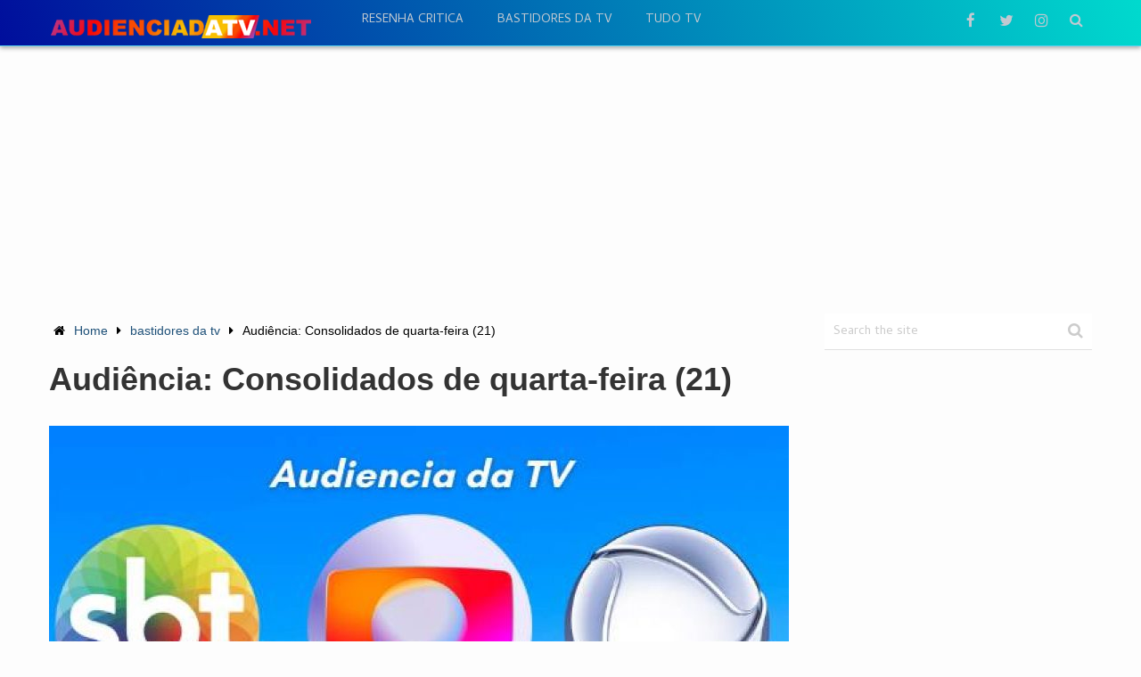

--- FILE ---
content_type: text/html; charset=UTF-8
request_url: https://audienciadatv.net/bastidores-da-tv/audiencia-consolidados-de-quarta-feira-21/
body_size: 53695
content:
<!DOCTYPE html><html class="no-js" lang="pt-BR"><head itemscope itemtype="http://schema.org/WebSite"> <script async custom-element="amp-ad" src="https://cdn.ampproject.org/v0/amp-ad-0.1.js"></script> <meta name="facebook-domain-verification" content="0bpjg3xdgapeooyc8qtmglx0jfzg75" /><meta content="1284efbee945c67ce42f9c797c36b78e" name="admonetix1-site-verification" /><meta charset="UTF-8"><meta name="google-site-verification" content="YEQp-CymdZTN73jsFQHJiHsGCIBTOqn4EcdXyeYgSWU" /> <!--[if IE ]><meta http-equiv="X-UA-Compatible" content="IE=edge,chrome=1"> <![endif]--><link rel="profile" href="https://gmpg.org/xfn/11" /><meta name="viewport" content="width=device-width, initial-scale=1, maximum-scale=1"><meta name="apple-mobile-web-app-capable" content="yes"><meta name="apple-mobile-web-app-status-bar-style" content="black"><link rel="prefetch" href="https://audienciadatv.net"><link rel="prerender" href="https://audienciadatv.net"><meta itemprop="name" content="Audiência da TV" /><meta itemprop="url" content="https://audienciadatv.net" /><meta itemprop="creator accountablePerson" content="Eduardo Italo" /><link rel="pingback" href="https://audienciadatv.net/xmlrpc.php" /><meta name='robots' content='index, follow, max-image-preview:large, max-snippet:-1, max-video-preview:-1' /> <script type="text/javascript">document.documentElement.className = document.documentElement.className.replace( /\bno-js\b/,'js' );</script> <title>Audiência: Consolidados de quarta-feira (21) - Audiência da TV</title><meta name="description" content="Audiência: Consolidados de quarta-feira (21): Confira os consolidados das principais emissoras de tv aberta, Globo, SBT, Record TV, Rede TV e Band. Neste" /><link rel="canonical" href="https://audienciadatv.net/bastidores-da-tv/audiencia-consolidados-de-quarta-feira-21/" /><meta property="og:locale" content="pt_BR" /><meta property="og:type" content="article" /><meta property="og:title" content="Audiência: Consolidados de quarta-feira (21) - Audiência da TV" /><meta property="og:description" content="Audiência: Consolidados de quarta-feira (21): Confira os consolidados das principais emissoras de tv aberta, Globo, SBT, Record TV, Rede TV e Band. Neste" /><meta property="og:url" content="https://audienciadatv.net/bastidores-da-tv/audiencia-consolidados-de-quarta-feira-21/" /><meta property="og:site_name" content="Audiência da TV" /><meta property="article:publisher" content="https://www.facebook.com/audienciatvsite" /><meta property="article:published_time" content="2022-12-22T17:11:33+00:00" /><meta property="og:image" content="https://audienciadatv.net/wp-content/uploads/2022/08/Audiencia.jpg" /><meta property="og:image:width" content="600" /><meta property="og:image:height" content="300" /><meta property="og:image:type" content="image/jpeg" /><meta name="author" content="Eduardo Italo" /><meta name="twitter:card" content="summary_large_image" /><meta name="twitter:creator" content="@audienciatvsite" /><meta name="twitter:site" content="@audienciatvsite" /><meta name="twitter:label1" content="Escrito por" /><meta name="twitter:data1" content="Eduardo Italo" /><meta name="twitter:label2" content="Est. tempo de leitura" /><meta name="twitter:data2" content="3 minutos" /><style media="all">@charset "UTF-8";.wp-block-archives{box-sizing:border-box}.wp-block-archives-dropdown label{display:block}.wp-block-avatar{line-height:0}.wp-block-avatar,.wp-block-avatar img{box-sizing:border-box}.wp-block-avatar.aligncenter{text-align:center}.wp-block-audio{box-sizing:border-box}.wp-block-audio figcaption{margin-bottom:1em;margin-top:.5em}.wp-block-audio audio{min-width:300px;width:100%}.wp-block-button__link{box-sizing:border-box;cursor:pointer;display:inline-block;text-align:center;word-break:break-word}.wp-block-button__link.aligncenter{text-align:center}.wp-block-button__link.alignright{text-align:right}:where(.wp-block-button__link){border-radius:9999px;box-shadow:none;padding:calc(.667em + 2px) calc(1.333em + 2px);text-decoration:none}.wp-block-button[style*=text-decoration] .wp-block-button__link{text-decoration:inherit}.wp-block-buttons>.wp-block-button.has-custom-width{max-width:none}.wp-block-buttons>.wp-block-button.has-custom-width .wp-block-button__link{width:100%}.wp-block-buttons>.wp-block-button.has-custom-font-size .wp-block-button__link{font-size:inherit}.wp-block-buttons>.wp-block-button.wp-block-button__width-25{width:calc(25% - var(--wp--style--block-gap, .5em)*.75)}.wp-block-buttons>.wp-block-button.wp-block-button__width-50{width:calc(50% - var(--wp--style--block-gap, .5em)*.5)}.wp-block-buttons>.wp-block-button.wp-block-button__width-75{width:calc(75% - var(--wp--style--block-gap, .5em)*.25)}.wp-block-buttons>.wp-block-button.wp-block-button__width-100{flex-basis:100%;width:100%}.wp-block-buttons.is-vertical>.wp-block-button.wp-block-button__width-25{width:25%}.wp-block-buttons.is-vertical>.wp-block-button.wp-block-button__width-50{width:50%}.wp-block-buttons.is-vertical>.wp-block-button.wp-block-button__width-75{width:75%}.wp-block-button.is-style-squared,.wp-block-button__link.wp-block-button.is-style-squared{border-radius:0}.wp-block-button.no-border-radius,.wp-block-button__link.no-border-radius{border-radius:0!important}.wp-block-button .wp-block-button__link:where(.is-style-outline),.wp-block-button:where(.is-style-outline)>.wp-block-button__link{border:2px solid;padding:.667em 1.333em}.wp-block-button .wp-block-button__link:where(.is-style-outline):not(.has-text-color),.wp-block-button:where(.is-style-outline)>.wp-block-button__link:not(.has-text-color){color:currentColor}.wp-block-button .wp-block-button__link:where(.is-style-outline):not(.has-background),.wp-block-button:where(.is-style-outline)>.wp-block-button__link:not(.has-background){background-color:initial;background-image:none}.wp-block-button .wp-block-button__link:where(.has-border-color){border-width:initial}.wp-block-button .wp-block-button__link:where([style*=border-top-color]){border-top-width:medium}.wp-block-button .wp-block-button__link:where([style*=border-right-color]){border-right-width:medium}.wp-block-button .wp-block-button__link:where([style*=border-bottom-color]){border-bottom-width:medium}.wp-block-button .wp-block-button__link:where([style*=border-left-color]){border-left-width:medium}.wp-block-button .wp-block-button__link:where([style*=border-style]){border-width:initial}.wp-block-button .wp-block-button__link:where([style*=border-top-style]){border-top-width:medium}.wp-block-button .wp-block-button__link:where([style*=border-right-style]){border-right-width:medium}.wp-block-button .wp-block-button__link:where([style*=border-bottom-style]){border-bottom-width:medium}.wp-block-button .wp-block-button__link:where([style*=border-left-style]){border-left-width:medium}.wp-block-buttons.is-vertical{flex-direction:column}.wp-block-buttons.is-vertical>.wp-block-button:last-child{margin-bottom:0}.wp-block-buttons>.wp-block-button{display:inline-block;margin:0}.wp-block-buttons.is-content-justification-left{justify-content:flex-start}.wp-block-buttons.is-content-justification-left.is-vertical{align-items:flex-start}.wp-block-buttons.is-content-justification-center{justify-content:center}.wp-block-buttons.is-content-justification-center.is-vertical{align-items:center}.wp-block-buttons.is-content-justification-right{justify-content:flex-end}.wp-block-buttons.is-content-justification-right.is-vertical{align-items:flex-end}.wp-block-buttons.is-content-justification-space-between{justify-content:space-between}.wp-block-buttons.aligncenter{text-align:center}.wp-block-buttons:not(.is-content-justification-space-between,.is-content-justification-right,.is-content-justification-left,.is-content-justification-center) .wp-block-button.aligncenter{margin-left:auto;margin-right:auto;width:100%}.wp-block-buttons[style*=text-decoration] .wp-block-button,.wp-block-buttons[style*=text-decoration] .wp-block-button__link{text-decoration:inherit}.wp-block-buttons.has-custom-font-size .wp-block-button__link{font-size:inherit}.wp-block-button.aligncenter,.wp-block-calendar{text-align:center}.wp-block-calendar td,.wp-block-calendar th{border:1px solid;padding:.25em}.wp-block-calendar th{font-weight:400}.wp-block-calendar caption{background-color:inherit}.wp-block-calendar table{border-collapse:collapse;width:100%}.wp-block-calendar table:where(:not(.has-text-color)){color:#40464d}.wp-block-calendar table:where(:not(.has-text-color)) td,.wp-block-calendar table:where(:not(.has-text-color)) th{border-color:#ddd}.wp-block-calendar table.has-background th{background-color:inherit}.wp-block-calendar table.has-text-color th{color:inherit}:where(.wp-block-calendar table:not(.has-background) th){background:#ddd}.wp-block-categories{box-sizing:border-box}.wp-block-categories.alignleft{margin-right:2em}.wp-block-categories.alignright{margin-left:2em}.wp-block-categories.wp-block-categories-dropdown.aligncenter{text-align:center}.wp-block-code{box-sizing:border-box}.wp-block-code code{display:block;font-family:inherit;overflow-wrap:break-word;white-space:pre-wrap}.wp-block-columns{align-items:normal!important;box-sizing:border-box;display:flex;flex-wrap:wrap!important}@media (min-width:782px){.wp-block-columns{flex-wrap:nowrap!important}}.wp-block-columns.are-vertically-aligned-top{align-items:flex-start}.wp-block-columns.are-vertically-aligned-center{align-items:center}.wp-block-columns.are-vertically-aligned-bottom{align-items:flex-end}@media (max-width:781px){.wp-block-columns:not(.is-not-stacked-on-mobile)>.wp-block-column{flex-basis:100%!important}}@media (min-width:782px){.wp-block-columns:not(.is-not-stacked-on-mobile)>.wp-block-column{flex-basis:0;flex-grow:1}.wp-block-columns:not(.is-not-stacked-on-mobile)>.wp-block-column[style*=flex-basis]{flex-grow:0}}.wp-block-columns.is-not-stacked-on-mobile{flex-wrap:nowrap!important}.wp-block-columns.is-not-stacked-on-mobile>.wp-block-column{flex-basis:0;flex-grow:1}.wp-block-columns.is-not-stacked-on-mobile>.wp-block-column[style*=flex-basis]{flex-grow:0}:where(.wp-block-columns){margin-bottom:1.75em}:where(.wp-block-columns.has-background){padding:1.25em 2.375em}.wp-block-column{flex-grow:1;min-width:0;overflow-wrap:break-word;word-break:break-word}.wp-block-column.is-vertically-aligned-top{align-self:flex-start}.wp-block-column.is-vertically-aligned-center{align-self:center}.wp-block-column.is-vertically-aligned-bottom{align-self:flex-end}.wp-block-column.is-vertically-aligned-stretch{align-self:stretch}.wp-block-column.is-vertically-aligned-bottom,.wp-block-column.is-vertically-aligned-center,.wp-block-column.is-vertically-aligned-top{width:100%}.wp-block-post-comments{box-sizing:border-box}.wp-block-post-comments .alignleft{float:left}.wp-block-post-comments .alignright{float:right}.wp-block-post-comments .navigation:after{clear:both;content:"";display:table}.wp-block-post-comments .commentlist{clear:both;list-style:none;margin:0;padding:0}.wp-block-post-comments .commentlist .comment{min-height:2.25em;padding-left:3.25em}.wp-block-post-comments .commentlist .comment p{font-size:1em;line-height:1.8;margin:1em 0}.wp-block-post-comments .commentlist .children{list-style:none;margin:0;padding:0}.wp-block-post-comments .comment-author{line-height:1.5}.wp-block-post-comments .comment-author .avatar{border-radius:1.5em;display:block;float:left;height:2.5em;margin-right:.75em;margin-top:.5em;width:2.5em}.wp-block-post-comments .comment-author cite{font-style:normal}.wp-block-post-comments .comment-meta{font-size:.875em;line-height:1.5}.wp-block-post-comments .comment-meta b{font-weight:400}.wp-block-post-comments .comment-meta .comment-awaiting-moderation{display:block;margin-bottom:1em;margin-top:1em}.wp-block-post-comments .comment-body .commentmetadata{font-size:.875em}.wp-block-post-comments .comment-form-author label,.wp-block-post-comments .comment-form-comment label,.wp-block-post-comments .comment-form-email label,.wp-block-post-comments .comment-form-url label{display:block;margin-bottom:.25em}.wp-block-post-comments .comment-form input:not([type=submit]):not([type=checkbox]),.wp-block-post-comments .comment-form textarea{box-sizing:border-box;display:block;width:100%}.wp-block-post-comments .comment-form-cookies-consent{display:flex;gap:.25em}.wp-block-post-comments .comment-form-cookies-consent #wp-comment-cookies-consent{margin-top:.35em}.wp-block-post-comments .comment-reply-title{margin-bottom:0}.wp-block-post-comments .comment-reply-title :where(small){font-size:var(--wp--preset--font-size--medium,smaller);margin-left:.5em}.wp-block-post-comments .reply{font-size:.875em;margin-bottom:1.4em}.wp-block-post-comments input:not([type=submit]),.wp-block-post-comments textarea{border:1px solid #949494;font-family:inherit;font-size:1em}.wp-block-post-comments input:not([type=submit]):not([type=checkbox]),.wp-block-post-comments textarea{padding:calc(.667em + 2px)}:where(.wp-block-post-comments input[type=submit]){border:none}.wp-block-comments-pagination>.wp-block-comments-pagination-next,.wp-block-comments-pagination>.wp-block-comments-pagination-numbers,.wp-block-comments-pagination>.wp-block-comments-pagination-previous{margin-bottom:.5em;margin-right:.5em}.wp-block-comments-pagination>.wp-block-comments-pagination-next:last-child,.wp-block-comments-pagination>.wp-block-comments-pagination-numbers:last-child,.wp-block-comments-pagination>.wp-block-comments-pagination-previous:last-child{margin-right:0}.wp-block-comments-pagination .wp-block-comments-pagination-previous-arrow{display:inline-block;margin-right:1ch}.wp-block-comments-pagination .wp-block-comments-pagination-previous-arrow:not(.is-arrow-chevron){transform:scaleX(1)}.wp-block-comments-pagination .wp-block-comments-pagination-next-arrow{display:inline-block;margin-left:1ch}.wp-block-comments-pagination .wp-block-comments-pagination-next-arrow:not(.is-arrow-chevron){transform:scaleX(1)}.wp-block-comments-pagination.aligncenter{justify-content:center}.wp-block-comment-template{box-sizing:border-box;list-style:none;margin-bottom:0;max-width:100%;padding:0}.wp-block-comment-template li{clear:both}.wp-block-comment-template ol{list-style:none;margin-bottom:0;max-width:100%;padding-left:2rem}.wp-block-comment-template.alignleft{float:left}.wp-block-comment-template.aligncenter{margin-left:auto;margin-right:auto;width:-moz-fit-content;width:fit-content}.wp-block-comment-template.alignright{float:right}.wp-block-cover,.wp-block-cover-image{align-items:center;background-position:50%;box-sizing:border-box;display:flex;justify-content:center;min-height:430px;overflow:hidden;overflow:clip;padding:1em;position:relative}.wp-block-cover .has-background-dim:not([class*=-background-color]),.wp-block-cover-image .has-background-dim:not([class*=-background-color]),.wp-block-cover-image.has-background-dim:not([class*=-background-color]),.wp-block-cover.has-background-dim:not([class*=-background-color]){background-color:#000}.wp-block-cover .has-background-dim.has-background-gradient,.wp-block-cover-image .has-background-dim.has-background-gradient{background-color:initial}.wp-block-cover-image.has-background-dim:before,.wp-block-cover.has-background-dim:before{background-color:inherit;content:""}.wp-block-cover .wp-block-cover__background,.wp-block-cover .wp-block-cover__gradient-background,.wp-block-cover-image .wp-block-cover__background,.wp-block-cover-image .wp-block-cover__gradient-background,.wp-block-cover-image.has-background-dim:not(.has-background-gradient):before,.wp-block-cover.has-background-dim:not(.has-background-gradient):before{bottom:0;left:0;opacity:.5;position:absolute;right:0;top:0;z-index:1}.wp-block-cover-image.has-background-dim.has-background-dim-10 .wp-block-cover__background,.wp-block-cover-image.has-background-dim.has-background-dim-10 .wp-block-cover__gradient-background,.wp-block-cover-image.has-background-dim.has-background-dim-10:not(.has-background-gradient):before,.wp-block-cover.has-background-dim.has-background-dim-10 .wp-block-cover__background,.wp-block-cover.has-background-dim.has-background-dim-10 .wp-block-cover__gradient-background,.wp-block-cover.has-background-dim.has-background-dim-10:not(.has-background-gradient):before{opacity:.1}.wp-block-cover-image.has-background-dim.has-background-dim-20 .wp-block-cover__background,.wp-block-cover-image.has-background-dim.has-background-dim-20 .wp-block-cover__gradient-background,.wp-block-cover-image.has-background-dim.has-background-dim-20:not(.has-background-gradient):before,.wp-block-cover.has-background-dim.has-background-dim-20 .wp-block-cover__background,.wp-block-cover.has-background-dim.has-background-dim-20 .wp-block-cover__gradient-background,.wp-block-cover.has-background-dim.has-background-dim-20:not(.has-background-gradient):before{opacity:.2}.wp-block-cover-image.has-background-dim.has-background-dim-30 .wp-block-cover__background,.wp-block-cover-image.has-background-dim.has-background-dim-30 .wp-block-cover__gradient-background,.wp-block-cover-image.has-background-dim.has-background-dim-30:not(.has-background-gradient):before,.wp-block-cover.has-background-dim.has-background-dim-30 .wp-block-cover__background,.wp-block-cover.has-background-dim.has-background-dim-30 .wp-block-cover__gradient-background,.wp-block-cover.has-background-dim.has-background-dim-30:not(.has-background-gradient):before{opacity:.3}.wp-block-cover-image.has-background-dim.has-background-dim-40 .wp-block-cover__background,.wp-block-cover-image.has-background-dim.has-background-dim-40 .wp-block-cover__gradient-background,.wp-block-cover-image.has-background-dim.has-background-dim-40:not(.has-background-gradient):before,.wp-block-cover.has-background-dim.has-background-dim-40 .wp-block-cover__background,.wp-block-cover.has-background-dim.has-background-dim-40 .wp-block-cover__gradient-background,.wp-block-cover.has-background-dim.has-background-dim-40:not(.has-background-gradient):before{opacity:.4}.wp-block-cover-image.has-background-dim.has-background-dim-50 .wp-block-cover__background,.wp-block-cover-image.has-background-dim.has-background-dim-50 .wp-block-cover__gradient-background,.wp-block-cover-image.has-background-dim.has-background-dim-50:not(.has-background-gradient):before,.wp-block-cover.has-background-dim.has-background-dim-50 .wp-block-cover__background,.wp-block-cover.has-background-dim.has-background-dim-50 .wp-block-cover__gradient-background,.wp-block-cover.has-background-dim.has-background-dim-50:not(.has-background-gradient):before{opacity:.5}.wp-block-cover-image.has-background-dim.has-background-dim-60 .wp-block-cover__background,.wp-block-cover-image.has-background-dim.has-background-dim-60 .wp-block-cover__gradient-background,.wp-block-cover-image.has-background-dim.has-background-dim-60:not(.has-background-gradient):before,.wp-block-cover.has-background-dim.has-background-dim-60 .wp-block-cover__background,.wp-block-cover.has-background-dim.has-background-dim-60 .wp-block-cover__gradient-background,.wp-block-cover.has-background-dim.has-background-dim-60:not(.has-background-gradient):before{opacity:.6}.wp-block-cover-image.has-background-dim.has-background-dim-70 .wp-block-cover__background,.wp-block-cover-image.has-background-dim.has-background-dim-70 .wp-block-cover__gradient-background,.wp-block-cover-image.has-background-dim.has-background-dim-70:not(.has-background-gradient):before,.wp-block-cover.has-background-dim.has-background-dim-70 .wp-block-cover__background,.wp-block-cover.has-background-dim.has-background-dim-70 .wp-block-cover__gradient-background,.wp-block-cover.has-background-dim.has-background-dim-70:not(.has-background-gradient):before{opacity:.7}.wp-block-cover-image.has-background-dim.has-background-dim-80 .wp-block-cover__background,.wp-block-cover-image.has-background-dim.has-background-dim-80 .wp-block-cover__gradient-background,.wp-block-cover-image.has-background-dim.has-background-dim-80:not(.has-background-gradient):before,.wp-block-cover.has-background-dim.has-background-dim-80 .wp-block-cover__background,.wp-block-cover.has-background-dim.has-background-dim-80 .wp-block-cover__gradient-background,.wp-block-cover.has-background-dim.has-background-dim-80:not(.has-background-gradient):before{opacity:.8}.wp-block-cover-image.has-background-dim.has-background-dim-90 .wp-block-cover__background,.wp-block-cover-image.has-background-dim.has-background-dim-90 .wp-block-cover__gradient-background,.wp-block-cover-image.has-background-dim.has-background-dim-90:not(.has-background-gradient):before,.wp-block-cover.has-background-dim.has-background-dim-90 .wp-block-cover__background,.wp-block-cover.has-background-dim.has-background-dim-90 .wp-block-cover__gradient-background,.wp-block-cover.has-background-dim.has-background-dim-90:not(.has-background-gradient):before{opacity:.9}.wp-block-cover-image.has-background-dim.has-background-dim-100 .wp-block-cover__background,.wp-block-cover-image.has-background-dim.has-background-dim-100 .wp-block-cover__gradient-background,.wp-block-cover-image.has-background-dim.has-background-dim-100:not(.has-background-gradient):before,.wp-block-cover.has-background-dim.has-background-dim-100 .wp-block-cover__background,.wp-block-cover.has-background-dim.has-background-dim-100 .wp-block-cover__gradient-background,.wp-block-cover.has-background-dim.has-background-dim-100:not(.has-background-gradient):before{opacity:1}.wp-block-cover .wp-block-cover__background.has-background-dim.has-background-dim-0,.wp-block-cover .wp-block-cover__gradient-background.has-background-dim.has-background-dim-0,.wp-block-cover-image .wp-block-cover__background.has-background-dim.has-background-dim-0,.wp-block-cover-image .wp-block-cover__gradient-background.has-background-dim.has-background-dim-0{opacity:0}.wp-block-cover .wp-block-cover__background.has-background-dim.has-background-dim-10,.wp-block-cover .wp-block-cover__gradient-background.has-background-dim.has-background-dim-10,.wp-block-cover-image .wp-block-cover__background.has-background-dim.has-background-dim-10,.wp-block-cover-image .wp-block-cover__gradient-background.has-background-dim.has-background-dim-10{opacity:.1}.wp-block-cover .wp-block-cover__background.has-background-dim.has-background-dim-20,.wp-block-cover .wp-block-cover__gradient-background.has-background-dim.has-background-dim-20,.wp-block-cover-image .wp-block-cover__background.has-background-dim.has-background-dim-20,.wp-block-cover-image .wp-block-cover__gradient-background.has-background-dim.has-background-dim-20{opacity:.2}.wp-block-cover .wp-block-cover__background.has-background-dim.has-background-dim-30,.wp-block-cover .wp-block-cover__gradient-background.has-background-dim.has-background-dim-30,.wp-block-cover-image .wp-block-cover__background.has-background-dim.has-background-dim-30,.wp-block-cover-image .wp-block-cover__gradient-background.has-background-dim.has-background-dim-30{opacity:.3}.wp-block-cover .wp-block-cover__background.has-background-dim.has-background-dim-40,.wp-block-cover .wp-block-cover__gradient-background.has-background-dim.has-background-dim-40,.wp-block-cover-image .wp-block-cover__background.has-background-dim.has-background-dim-40,.wp-block-cover-image .wp-block-cover__gradient-background.has-background-dim.has-background-dim-40{opacity:.4}.wp-block-cover .wp-block-cover__background.has-background-dim.has-background-dim-50,.wp-block-cover .wp-block-cover__gradient-background.has-background-dim.has-background-dim-50,.wp-block-cover-image .wp-block-cover__background.has-background-dim.has-background-dim-50,.wp-block-cover-image .wp-block-cover__gradient-background.has-background-dim.has-background-dim-50{opacity:.5}.wp-block-cover .wp-block-cover__background.has-background-dim.has-background-dim-60,.wp-block-cover .wp-block-cover__gradient-background.has-background-dim.has-background-dim-60,.wp-block-cover-image .wp-block-cover__background.has-background-dim.has-background-dim-60,.wp-block-cover-image .wp-block-cover__gradient-background.has-background-dim.has-background-dim-60{opacity:.6}.wp-block-cover .wp-block-cover__background.has-background-dim.has-background-dim-70,.wp-block-cover .wp-block-cover__gradient-background.has-background-dim.has-background-dim-70,.wp-block-cover-image .wp-block-cover__background.has-background-dim.has-background-dim-70,.wp-block-cover-image .wp-block-cover__gradient-background.has-background-dim.has-background-dim-70{opacity:.7}.wp-block-cover .wp-block-cover__background.has-background-dim.has-background-dim-80,.wp-block-cover .wp-block-cover__gradient-background.has-background-dim.has-background-dim-80,.wp-block-cover-image .wp-block-cover__background.has-background-dim.has-background-dim-80,.wp-block-cover-image .wp-block-cover__gradient-background.has-background-dim.has-background-dim-80{opacity:.8}.wp-block-cover .wp-block-cover__background.has-background-dim.has-background-dim-90,.wp-block-cover .wp-block-cover__gradient-background.has-background-dim.has-background-dim-90,.wp-block-cover-image .wp-block-cover__background.has-background-dim.has-background-dim-90,.wp-block-cover-image .wp-block-cover__gradient-background.has-background-dim.has-background-dim-90{opacity:.9}.wp-block-cover .wp-block-cover__background.has-background-dim.has-background-dim-100,.wp-block-cover .wp-block-cover__gradient-background.has-background-dim.has-background-dim-100,.wp-block-cover-image .wp-block-cover__background.has-background-dim.has-background-dim-100,.wp-block-cover-image .wp-block-cover__gradient-background.has-background-dim.has-background-dim-100{opacity:1}.wp-block-cover-image.alignleft,.wp-block-cover-image.alignright,.wp-block-cover.alignleft,.wp-block-cover.alignright{max-width:420px;width:100%}.wp-block-cover-image:after,.wp-block-cover:after{content:"";display:block;font-size:0;min-height:inherit}@supports (position:sticky){.wp-block-cover-image:after,.wp-block-cover:after{content:none}}.wp-block-cover-image.aligncenter,.wp-block-cover-image.alignleft,.wp-block-cover-image.alignright,.wp-block-cover.aligncenter,.wp-block-cover.alignleft,.wp-block-cover.alignright{display:flex}.wp-block-cover .wp-block-cover__inner-container,.wp-block-cover-image .wp-block-cover__inner-container{color:inherit;width:100%;z-index:1}.wp-block-cover h1:where(:not(.has-text-color)),.wp-block-cover h2:where(:not(.has-text-color)),.wp-block-cover h3:where(:not(.has-text-color)),.wp-block-cover h4:where(:not(.has-text-color)),.wp-block-cover h5:where(:not(.has-text-color)),.wp-block-cover h6:where(:not(.has-text-color)),.wp-block-cover p:where(:not(.has-text-color)),.wp-block-cover-image h1:where(:not(.has-text-color)),.wp-block-cover-image h2:where(:not(.has-text-color)),.wp-block-cover-image h3:where(:not(.has-text-color)),.wp-block-cover-image h4:where(:not(.has-text-color)),.wp-block-cover-image h5:where(:not(.has-text-color)),.wp-block-cover-image h6:where(:not(.has-text-color)),.wp-block-cover-image p:where(:not(.has-text-color)){color:inherit}.wp-block-cover-image.is-position-top-left,.wp-block-cover.is-position-top-left{align-items:flex-start;justify-content:flex-start}.wp-block-cover-image.is-position-top-center,.wp-block-cover.is-position-top-center{align-items:flex-start;justify-content:center}.wp-block-cover-image.is-position-top-right,.wp-block-cover.is-position-top-right{align-items:flex-start;justify-content:flex-end}.wp-block-cover-image.is-position-center-left,.wp-block-cover.is-position-center-left{align-items:center;justify-content:flex-start}.wp-block-cover-image.is-position-center-center,.wp-block-cover.is-position-center-center{align-items:center;justify-content:center}.wp-block-cover-image.is-position-center-right,.wp-block-cover.is-position-center-right{align-items:center;justify-content:flex-end}.wp-block-cover-image.is-position-bottom-left,.wp-block-cover.is-position-bottom-left{align-items:flex-end;justify-content:flex-start}.wp-block-cover-image.is-position-bottom-center,.wp-block-cover.is-position-bottom-center{align-items:flex-end;justify-content:center}.wp-block-cover-image.is-position-bottom-right,.wp-block-cover.is-position-bottom-right{align-items:flex-end;justify-content:flex-end}.wp-block-cover-image.has-custom-content-position.has-custom-content-position .wp-block-cover__inner-container,.wp-block-cover.has-custom-content-position.has-custom-content-position .wp-block-cover__inner-container{margin:0}.wp-block-cover-image.has-custom-content-position.has-custom-content-position.is-position-bottom-left .wp-block-cover__inner-container,.wp-block-cover-image.has-custom-content-position.has-custom-content-position.is-position-bottom-right .wp-block-cover__inner-container,.wp-block-cover-image.has-custom-content-position.has-custom-content-position.is-position-center-left .wp-block-cover__inner-container,.wp-block-cover-image.has-custom-content-position.has-custom-content-position.is-position-center-right .wp-block-cover__inner-container,.wp-block-cover-image.has-custom-content-position.has-custom-content-position.is-position-top-left .wp-block-cover__inner-container,.wp-block-cover-image.has-custom-content-position.has-custom-content-position.is-position-top-right .wp-block-cover__inner-container,.wp-block-cover.has-custom-content-position.has-custom-content-position.is-position-bottom-left .wp-block-cover__inner-container,.wp-block-cover.has-custom-content-position.has-custom-content-position.is-position-bottom-right .wp-block-cover__inner-container,.wp-block-cover.has-custom-content-position.has-custom-content-position.is-position-center-left .wp-block-cover__inner-container,.wp-block-cover.has-custom-content-position.has-custom-content-position.is-position-center-right .wp-block-cover__inner-container,.wp-block-cover.has-custom-content-position.has-custom-content-position.is-position-top-left .wp-block-cover__inner-container,.wp-block-cover.has-custom-content-position.has-custom-content-position.is-position-top-right .wp-block-cover__inner-container{margin:0;width:auto}.wp-block-cover .wp-block-cover__image-background,.wp-block-cover video.wp-block-cover__video-background,.wp-block-cover-image .wp-block-cover__image-background,.wp-block-cover-image video.wp-block-cover__video-background{border:none;bottom:0;box-shadow:none;height:100%;left:0;margin:0;max-height:none;max-width:none;object-fit:cover;outline:none;padding:0;position:absolute;right:0;top:0;width:100%}.wp-block-cover-image.has-parallax,.wp-block-cover.has-parallax,.wp-block-cover__image-background.has-parallax,video.wp-block-cover__video-background.has-parallax{background-attachment:fixed;background-repeat:no-repeat;background-size:cover}@supports (-webkit-touch-callout:inherit){.wp-block-cover-image.has-parallax,.wp-block-cover.has-parallax,.wp-block-cover__image-background.has-parallax,video.wp-block-cover__video-background.has-parallax{background-attachment:scroll}}@media (prefers-reduced-motion:reduce){.wp-block-cover-image.has-parallax,.wp-block-cover.has-parallax,.wp-block-cover__image-background.has-parallax,video.wp-block-cover__video-background.has-parallax{background-attachment:scroll}}.wp-block-cover-image.is-repeated,.wp-block-cover.is-repeated,.wp-block-cover__image-background.is-repeated,video.wp-block-cover__video-background.is-repeated{background-repeat:repeat;background-size:auto}.wp-block-cover__image-background,.wp-block-cover__video-background{z-index:0}.wp-block-cover-image-text,.wp-block-cover-image-text a,.wp-block-cover-image-text a:active,.wp-block-cover-image-text a:focus,.wp-block-cover-image-text a:hover,.wp-block-cover-text,.wp-block-cover-text a,.wp-block-cover-text a:active,.wp-block-cover-text a:focus,.wp-block-cover-text a:hover,section.wp-block-cover-image h2,section.wp-block-cover-image h2 a,section.wp-block-cover-image h2 a:active,section.wp-block-cover-image h2 a:focus,section.wp-block-cover-image h2 a:hover{color:#fff}.wp-block-cover-image .wp-block-cover.has-left-content{justify-content:flex-start}.wp-block-cover-image .wp-block-cover.has-right-content{justify-content:flex-end}.wp-block-cover-image.has-left-content .wp-block-cover-image-text,.wp-block-cover.has-left-content .wp-block-cover-text,section.wp-block-cover-image.has-left-content>h2{margin-left:0;text-align:left}.wp-block-cover-image.has-right-content .wp-block-cover-image-text,.wp-block-cover.has-right-content .wp-block-cover-text,section.wp-block-cover-image.has-right-content>h2{margin-right:0;text-align:right}.wp-block-cover .wp-block-cover-text,.wp-block-cover-image .wp-block-cover-image-text,section.wp-block-cover-image>h2{font-size:2em;line-height:1.25;margin-bottom:0;max-width:840px;padding:.44em;text-align:center;z-index:1}:where(.wp-block-cover-image:not(.has-text-color)),:where(.wp-block-cover:not(.has-text-color)){color:#fff}:where(.wp-block-cover-image.is-light:not(.has-text-color)),:where(.wp-block-cover.is-light:not(.has-text-color)){color:#000}.wp-block-details{box-sizing:border-box;overflow:hidden}.wp-block-details summary{cursor:pointer}.wp-block-embed.alignleft,.wp-block-embed.alignright,.wp-block[data-align=left]>[data-type="core/embed"],.wp-block[data-align=right]>[data-type="core/embed"]{max-width:360px;width:100%}.wp-block-embed.alignleft .wp-block-embed__wrapper,.wp-block-embed.alignright .wp-block-embed__wrapper,.wp-block[data-align=left]>[data-type="core/embed"] .wp-block-embed__wrapper,.wp-block[data-align=right]>[data-type="core/embed"] .wp-block-embed__wrapper{min-width:280px}.wp-block-cover .wp-block-embed{min-height:240px;min-width:320px}.wp-block-embed{overflow-wrap:break-word}.wp-block-embed figcaption{margin-bottom:1em;margin-top:.5em}.wp-block-embed iframe{max-width:100%}.wp-block-embed__wrapper{position:relative}.wp-embed-responsive .wp-has-aspect-ratio .wp-block-embed__wrapper:before{content:"";display:block;padding-top:50%}.wp-embed-responsive .wp-has-aspect-ratio iframe{bottom:0;height:100%;left:0;position:absolute;right:0;top:0;width:100%}.wp-embed-responsive .wp-embed-aspect-21-9 .wp-block-embed__wrapper:before{padding-top:42.85%}.wp-embed-responsive .wp-embed-aspect-18-9 .wp-block-embed__wrapper:before{padding-top:50%}.wp-embed-responsive .wp-embed-aspect-16-9 .wp-block-embed__wrapper:before{padding-top:56.25%}.wp-embed-responsive .wp-embed-aspect-4-3 .wp-block-embed__wrapper:before{padding-top:75%}.wp-embed-responsive .wp-embed-aspect-1-1 .wp-block-embed__wrapper:before{padding-top:100%}.wp-embed-responsive .wp-embed-aspect-9-16 .wp-block-embed__wrapper:before{padding-top:177.77%}.wp-embed-responsive .wp-embed-aspect-1-2 .wp-block-embed__wrapper:before{padding-top:200%}.wp-block-file{box-sizing:border-box}.wp-block-file:not(.wp-element-button){font-size:.8em}.wp-block-file.aligncenter{text-align:center}.wp-block-file.alignright{text-align:right}.wp-block-file *+.wp-block-file__button{margin-left:.75em}:where(.wp-block-file){margin-bottom:1.5em}.wp-block-file__embed{margin-bottom:1em}:where(.wp-block-file__button){border-radius:2em;display:inline-block;padding:.5em 1em}:where(.wp-block-file__button):is(a):active,:where(.wp-block-file__button):is(a):focus,:where(.wp-block-file__button):is(a):hover,:where(.wp-block-file__button):is(a):visited{box-shadow:none;color:#fff;opacity:.85;text-decoration:none}.wp-block-form-input__label{display:flex;flex-direction:column;gap:.25em;margin-bottom:.5em;width:100%}.wp-block-form-input__label.is-label-inline{align-items:center;flex-direction:row;gap:.5em}.wp-block-form-input__label.is-label-inline .wp-block-form-input__label-content{margin-bottom:.5em}.wp-block-form-input__label:has(input[type=checkbox]){flex-direction:row-reverse;width:-moz-fit-content;width:fit-content}.wp-block-form-input__label-content{width:-moz-fit-content;width:fit-content}.wp-block-form-input__input{font-size:1em;margin-bottom:.5em;padding:0 .5em}.wp-block-form-input__input[type=date],.wp-block-form-input__input[type=datetime-local],.wp-block-form-input__input[type=datetime],.wp-block-form-input__input[type=email],.wp-block-form-input__input[type=month],.wp-block-form-input__input[type=number],.wp-block-form-input__input[type=password],.wp-block-form-input__input[type=search],.wp-block-form-input__input[type=tel],.wp-block-form-input__input[type=text],.wp-block-form-input__input[type=time],.wp-block-form-input__input[type=url],.wp-block-form-input__input[type=week]{border:1px solid;line-height:2;min-height:2em}textarea.wp-block-form-input__input{min-height:10em}.blocks-gallery-grid:not(.has-nested-images),.wp-block-gallery:not(.has-nested-images){display:flex;flex-wrap:wrap;list-style-type:none;margin:0;padding:0}.blocks-gallery-grid:not(.has-nested-images) .blocks-gallery-image,.blocks-gallery-grid:not(.has-nested-images) .blocks-gallery-item,.wp-block-gallery:not(.has-nested-images) .blocks-gallery-image,.wp-block-gallery:not(.has-nested-images) .blocks-gallery-item{display:flex;flex-direction:column;flex-grow:1;justify-content:center;margin:0 1em 1em 0;position:relative;width:calc(50% - 1em)}.blocks-gallery-grid:not(.has-nested-images) .blocks-gallery-image:nth-of-type(2n),.blocks-gallery-grid:not(.has-nested-images) .blocks-gallery-item:nth-of-type(2n),.wp-block-gallery:not(.has-nested-images) .blocks-gallery-image:nth-of-type(2n),.wp-block-gallery:not(.has-nested-images) .blocks-gallery-item:nth-of-type(2n){margin-right:0}.blocks-gallery-grid:not(.has-nested-images) .blocks-gallery-image figure,.blocks-gallery-grid:not(.has-nested-images) .blocks-gallery-item figure,.wp-block-gallery:not(.has-nested-images) .blocks-gallery-image figure,.wp-block-gallery:not(.has-nested-images) .blocks-gallery-item figure{align-items:flex-end;display:flex;height:100%;justify-content:flex-start;margin:0}.blocks-gallery-grid:not(.has-nested-images) .blocks-gallery-image img,.blocks-gallery-grid:not(.has-nested-images) .blocks-gallery-item img,.wp-block-gallery:not(.has-nested-images) .blocks-gallery-image img,.wp-block-gallery:not(.has-nested-images) .blocks-gallery-item img{display:block;height:auto;max-width:100%;width:auto}.blocks-gallery-grid:not(.has-nested-images) .blocks-gallery-image figcaption,.blocks-gallery-grid:not(.has-nested-images) .blocks-gallery-item figcaption,.wp-block-gallery:not(.has-nested-images) .blocks-gallery-image figcaption,.wp-block-gallery:not(.has-nested-images) .blocks-gallery-item figcaption{background:linear-gradient(0deg,#000000b3,#0000004d 70%,#0000);bottom:0;box-sizing:border-box;color:#fff;font-size:.8em;margin:0;max-height:100%;overflow:auto;padding:3em .77em .7em;position:absolute;text-align:center;width:100%;z-index:2}.blocks-gallery-grid:not(.has-nested-images) .blocks-gallery-image figcaption img,.blocks-gallery-grid:not(.has-nested-images) .blocks-gallery-item figcaption img,.wp-block-gallery:not(.has-nested-images) .blocks-gallery-image figcaption img,.wp-block-gallery:not(.has-nested-images) .blocks-gallery-item figcaption img{display:inline}.blocks-gallery-grid:not(.has-nested-images) figcaption,.wp-block-gallery:not(.has-nested-images) figcaption{flex-grow:1}.blocks-gallery-grid:not(.has-nested-images).is-cropped .blocks-gallery-image a,.blocks-gallery-grid:not(.has-nested-images).is-cropped .blocks-gallery-image img,.blocks-gallery-grid:not(.has-nested-images).is-cropped .blocks-gallery-item a,.blocks-gallery-grid:not(.has-nested-images).is-cropped .blocks-gallery-item img,.wp-block-gallery:not(.has-nested-images).is-cropped .blocks-gallery-image a,.wp-block-gallery:not(.has-nested-images).is-cropped .blocks-gallery-image img,.wp-block-gallery:not(.has-nested-images).is-cropped .blocks-gallery-item a,.wp-block-gallery:not(.has-nested-images).is-cropped .blocks-gallery-item img{flex:1;height:100%;object-fit:cover;width:100%}.blocks-gallery-grid:not(.has-nested-images).columns-1 .blocks-gallery-image,.blocks-gallery-grid:not(.has-nested-images).columns-1 .blocks-gallery-item,.wp-block-gallery:not(.has-nested-images).columns-1 .blocks-gallery-image,.wp-block-gallery:not(.has-nested-images).columns-1 .blocks-gallery-item{margin-right:0;width:100%}@media (min-width:600px){.blocks-gallery-grid:not(.has-nested-images).columns-3 .blocks-gallery-image,.blocks-gallery-grid:not(.has-nested-images).columns-3 .blocks-gallery-item,.wp-block-gallery:not(.has-nested-images).columns-3 .blocks-gallery-image,.wp-block-gallery:not(.has-nested-images).columns-3 .blocks-gallery-item{margin-right:1em;width:calc(33.33333% - .66667em)}.blocks-gallery-grid:not(.has-nested-images).columns-4 .blocks-gallery-image,.blocks-gallery-grid:not(.has-nested-images).columns-4 .blocks-gallery-item,.wp-block-gallery:not(.has-nested-images).columns-4 .blocks-gallery-image,.wp-block-gallery:not(.has-nested-images).columns-4 .blocks-gallery-item{margin-right:1em;width:calc(25% - .75em)}.blocks-gallery-grid:not(.has-nested-images).columns-5 .blocks-gallery-image,.blocks-gallery-grid:not(.has-nested-images).columns-5 .blocks-gallery-item,.wp-block-gallery:not(.has-nested-images).columns-5 .blocks-gallery-image,.wp-block-gallery:not(.has-nested-images).columns-5 .blocks-gallery-item{margin-right:1em;width:calc(20% - .8em)}.blocks-gallery-grid:not(.has-nested-images).columns-6 .blocks-gallery-image,.blocks-gallery-grid:not(.has-nested-images).columns-6 .blocks-gallery-item,.wp-block-gallery:not(.has-nested-images).columns-6 .blocks-gallery-image,.wp-block-gallery:not(.has-nested-images).columns-6 .blocks-gallery-item{margin-right:1em;width:calc(16.66667% - .83333em)}.blocks-gallery-grid:not(.has-nested-images).columns-7 .blocks-gallery-image,.blocks-gallery-grid:not(.has-nested-images).columns-7 .blocks-gallery-item,.wp-block-gallery:not(.has-nested-images).columns-7 .blocks-gallery-image,.wp-block-gallery:not(.has-nested-images).columns-7 .blocks-gallery-item{margin-right:1em;width:calc(14.28571% - .85714em)}.blocks-gallery-grid:not(.has-nested-images).columns-8 .blocks-gallery-image,.blocks-gallery-grid:not(.has-nested-images).columns-8 .blocks-gallery-item,.wp-block-gallery:not(.has-nested-images).columns-8 .blocks-gallery-image,.wp-block-gallery:not(.has-nested-images).columns-8 .blocks-gallery-item{margin-right:1em;width:calc(12.5% - .875em)}.blocks-gallery-grid:not(.has-nested-images).columns-1 .blocks-gallery-image:nth-of-type(1n),.blocks-gallery-grid:not(.has-nested-images).columns-1 .blocks-gallery-item:nth-of-type(1n),.blocks-gallery-grid:not(.has-nested-images).columns-2 .blocks-gallery-image:nth-of-type(2n),.blocks-gallery-grid:not(.has-nested-images).columns-2 .blocks-gallery-item:nth-of-type(2n),.blocks-gallery-grid:not(.has-nested-images).columns-3 .blocks-gallery-image:nth-of-type(3n),.blocks-gallery-grid:not(.has-nested-images).columns-3 .blocks-gallery-item:nth-of-type(3n),.blocks-gallery-grid:not(.has-nested-images).columns-4 .blocks-gallery-image:nth-of-type(4n),.blocks-gallery-grid:not(.has-nested-images).columns-4 .blocks-gallery-item:nth-of-type(4n),.blocks-gallery-grid:not(.has-nested-images).columns-5 .blocks-gallery-image:nth-of-type(5n),.blocks-gallery-grid:not(.has-nested-images).columns-5 .blocks-gallery-item:nth-of-type(5n),.blocks-gallery-grid:not(.has-nested-images).columns-6 .blocks-gallery-image:nth-of-type(6n),.blocks-gallery-grid:not(.has-nested-images).columns-6 .blocks-gallery-item:nth-of-type(6n),.blocks-gallery-grid:not(.has-nested-images).columns-7 .blocks-gallery-image:nth-of-type(7n),.blocks-gallery-grid:not(.has-nested-images).columns-7 .blocks-gallery-item:nth-of-type(7n),.blocks-gallery-grid:not(.has-nested-images).columns-8 .blocks-gallery-image:nth-of-type(8n),.blocks-gallery-grid:not(.has-nested-images).columns-8 .blocks-gallery-item:nth-of-type(8n),.wp-block-gallery:not(.has-nested-images).columns-1 .blocks-gallery-image:nth-of-type(1n),.wp-block-gallery:not(.has-nested-images).columns-1 .blocks-gallery-item:nth-of-type(1n),.wp-block-gallery:not(.has-nested-images).columns-2 .blocks-gallery-image:nth-of-type(2n),.wp-block-gallery:not(.has-nested-images).columns-2 .blocks-gallery-item:nth-of-type(2n),.wp-block-gallery:not(.has-nested-images).columns-3 .blocks-gallery-image:nth-of-type(3n),.wp-block-gallery:not(.has-nested-images).columns-3 .blocks-gallery-item:nth-of-type(3n),.wp-block-gallery:not(.has-nested-images).columns-4 .blocks-gallery-image:nth-of-type(4n),.wp-block-gallery:not(.has-nested-images).columns-4 .blocks-gallery-item:nth-of-type(4n),.wp-block-gallery:not(.has-nested-images).columns-5 .blocks-gallery-image:nth-of-type(5n),.wp-block-gallery:not(.has-nested-images).columns-5 .blocks-gallery-item:nth-of-type(5n),.wp-block-gallery:not(.has-nested-images).columns-6 .blocks-gallery-image:nth-of-type(6n),.wp-block-gallery:not(.has-nested-images).columns-6 .blocks-gallery-item:nth-of-type(6n),.wp-block-gallery:not(.has-nested-images).columns-7 .blocks-gallery-image:nth-of-type(7n),.wp-block-gallery:not(.has-nested-images).columns-7 .blocks-gallery-item:nth-of-type(7n),.wp-block-gallery:not(.has-nested-images).columns-8 .blocks-gallery-image:nth-of-type(8n),.wp-block-gallery:not(.has-nested-images).columns-8 .blocks-gallery-item:nth-of-type(8n){margin-right:0}}.blocks-gallery-grid:not(.has-nested-images) .blocks-gallery-image:last-child,.blocks-gallery-grid:not(.has-nested-images) .blocks-gallery-item:last-child,.wp-block-gallery:not(.has-nested-images) .blocks-gallery-image:last-child,.wp-block-gallery:not(.has-nested-images) .blocks-gallery-item:last-child{margin-right:0}.blocks-gallery-grid:not(.has-nested-images).alignleft,.blocks-gallery-grid:not(.has-nested-images).alignright,.wp-block-gallery:not(.has-nested-images).alignleft,.wp-block-gallery:not(.has-nested-images).alignright{max-width:420px;width:100%}.blocks-gallery-grid:not(.has-nested-images).aligncenter .blocks-gallery-item figure,.wp-block-gallery:not(.has-nested-images).aligncenter .blocks-gallery-item figure{justify-content:center}.wp-block-gallery:not(.is-cropped) .blocks-gallery-item{align-self:flex-start}figure.wp-block-gallery.has-nested-images{align-items:normal}.wp-block-gallery.has-nested-images figure.wp-block-image:not(#individual-image){margin:0;width:calc(50% - var(--wp--style--unstable-gallery-gap, 16px)/2)}.wp-block-gallery.has-nested-images figure.wp-block-image{box-sizing:border-box;display:flex;flex-direction:column;flex-grow:1;justify-content:center;max-width:100%;position:relative}.wp-block-gallery.has-nested-images figure.wp-block-image>a,.wp-block-gallery.has-nested-images figure.wp-block-image>div{flex-direction:column;flex-grow:1;margin:0}.wp-block-gallery.has-nested-images figure.wp-block-image img{display:block;height:auto;max-width:100%!important;width:auto}.wp-block-gallery.has-nested-images figure.wp-block-image figcaption{background:linear-gradient(0deg,#000000b3,#0000004d 70%,#0000);bottom:0;box-sizing:border-box;color:#fff;font-size:13px;left:0;margin-bottom:0;max-height:60%;overflow:auto;padding:0 8px 8px;position:absolute;scrollbar-color:#0000 #0000;scrollbar-gutter:stable both-edges;scrollbar-width:thin;text-align:center;width:100%;will-change:transform}.wp-block-gallery.has-nested-images figure.wp-block-image figcaption::-webkit-scrollbar{height:12px;width:12px}.wp-block-gallery.has-nested-images figure.wp-block-image figcaption::-webkit-scrollbar-track{background-color:initial}.wp-block-gallery.has-nested-images figure.wp-block-image figcaption::-webkit-scrollbar-thumb{background-clip:padding-box;background-color:initial;border:3px solid #0000;border-radius:8px}.wp-block-gallery.has-nested-images figure.wp-block-image figcaption:focus-within::-webkit-scrollbar-thumb,.wp-block-gallery.has-nested-images figure.wp-block-image figcaption:focus::-webkit-scrollbar-thumb,.wp-block-gallery.has-nested-images figure.wp-block-image figcaption:hover::-webkit-scrollbar-thumb{background-color:#fffc}.wp-block-gallery.has-nested-images figure.wp-block-image figcaption:focus,.wp-block-gallery.has-nested-images figure.wp-block-image figcaption:focus-within,.wp-block-gallery.has-nested-images figure.wp-block-image figcaption:hover{scrollbar-color:#fffc #0000}@media (hover:none){.wp-block-gallery.has-nested-images figure.wp-block-image figcaption{scrollbar-color:#fffc #0000}}.wp-block-gallery.has-nested-images figure.wp-block-image figcaption img{display:inline}.wp-block-gallery.has-nested-images figure.wp-block-image figcaption a{color:inherit}.wp-block-gallery.has-nested-images figure.wp-block-image.has-custom-border img{box-sizing:border-box}.wp-block-gallery.has-nested-images figure.wp-block-image.has-custom-border>a,.wp-block-gallery.has-nested-images figure.wp-block-image.has-custom-border>div,.wp-block-gallery.has-nested-images figure.wp-block-image.is-style-rounded>a,.wp-block-gallery.has-nested-images figure.wp-block-image.is-style-rounded>div{flex:1 1 auto}.wp-block-gallery.has-nested-images figure.wp-block-image.has-custom-border figcaption,.wp-block-gallery.has-nested-images figure.wp-block-image.is-style-rounded figcaption{background:none;color:inherit;flex:initial;margin:0;padding:10px 10px 9px;position:relative}.wp-block-gallery.has-nested-images figcaption{flex-basis:100%;flex-grow:1;text-align:center}.wp-block-gallery.has-nested-images:not(.is-cropped) figure.wp-block-image:not(#individual-image){margin-bottom:auto;margin-top:0}.wp-block-gallery.has-nested-images.is-cropped figure.wp-block-image:not(#individual-image){align-self:inherit}.wp-block-gallery.has-nested-images.is-cropped figure.wp-block-image:not(#individual-image)>a,.wp-block-gallery.has-nested-images.is-cropped figure.wp-block-image:not(#individual-image)>div:not(.components-drop-zone){display:flex}.wp-block-gallery.has-nested-images.is-cropped figure.wp-block-image:not(#individual-image) a,.wp-block-gallery.has-nested-images.is-cropped figure.wp-block-image:not(#individual-image) img{flex:1 0 0%;height:100%;object-fit:cover;width:100%}.wp-block-gallery.has-nested-images.columns-1 figure.wp-block-image:not(#individual-image){width:100%}@media (min-width:600px){.wp-block-gallery.has-nested-images.columns-3 figure.wp-block-image:not(#individual-image){width:calc(33.33333% - var(--wp--style--unstable-gallery-gap, 16px)*.66667)}.wp-block-gallery.has-nested-images.columns-4 figure.wp-block-image:not(#individual-image){width:calc(25% - var(--wp--style--unstable-gallery-gap, 16px)*.75)}.wp-block-gallery.has-nested-images.columns-5 figure.wp-block-image:not(#individual-image){width:calc(20% - var(--wp--style--unstable-gallery-gap, 16px)*.8)}.wp-block-gallery.has-nested-images.columns-6 figure.wp-block-image:not(#individual-image){width:calc(16.66667% - var(--wp--style--unstable-gallery-gap, 16px)*.83333)}.wp-block-gallery.has-nested-images.columns-7 figure.wp-block-image:not(#individual-image){width:calc(14.28571% - var(--wp--style--unstable-gallery-gap, 16px)*.85714)}.wp-block-gallery.has-nested-images.columns-8 figure.wp-block-image:not(#individual-image){width:calc(12.5% - var(--wp--style--unstable-gallery-gap, 16px)*.875)}.wp-block-gallery.has-nested-images.columns-default figure.wp-block-image:not(#individual-image){width:calc(33.33% - var(--wp--style--unstable-gallery-gap, 16px)*.66667)}.wp-block-gallery.has-nested-images.columns-default figure.wp-block-image:not(#individual-image):first-child:nth-last-child(2),.wp-block-gallery.has-nested-images.columns-default figure.wp-block-image:not(#individual-image):first-child:nth-last-child(2)~figure.wp-block-image:not(#individual-image){width:calc(50% - var(--wp--style--unstable-gallery-gap, 16px)*.5)}.wp-block-gallery.has-nested-images.columns-default figure.wp-block-image:not(#individual-image):first-child:last-child{width:100%}}.wp-block-gallery.has-nested-images.alignleft,.wp-block-gallery.has-nested-images.alignright{max-width:420px;width:100%}.wp-block-gallery.has-nested-images.aligncenter{justify-content:center}.wp-block-group{box-sizing:border-box}h1.has-background,h2.has-background,h3.has-background,h4.has-background,h5.has-background,h6.has-background{padding:1.25em 2.375em}h1.has-text-align-left[style*=writing-mode]:where([style*=vertical-lr]),h1.has-text-align-right[style*=writing-mode]:where([style*=vertical-rl]),h2.has-text-align-left[style*=writing-mode]:where([style*=vertical-lr]),h2.has-text-align-right[style*=writing-mode]:where([style*=vertical-rl]),h3.has-text-align-left[style*=writing-mode]:where([style*=vertical-lr]),h3.has-text-align-right[style*=writing-mode]:where([style*=vertical-rl]),h4.has-text-align-left[style*=writing-mode]:where([style*=vertical-lr]),h4.has-text-align-right[style*=writing-mode]:where([style*=vertical-rl]),h5.has-text-align-left[style*=writing-mode]:where([style*=vertical-lr]),h5.has-text-align-right[style*=writing-mode]:where([style*=vertical-rl]),h6.has-text-align-left[style*=writing-mode]:where([style*=vertical-lr]),h6.has-text-align-right[style*=writing-mode]:where([style*=vertical-rl]){rotate:180deg}.wp-block-image img{box-sizing:border-box;height:auto;max-width:100%;vertical-align:bottom}.wp-block-image[style*=border-radius] img,.wp-block-image[style*=border-radius]>a{border-radius:inherit}.wp-block-image.has-custom-border img{box-sizing:border-box}.wp-block-image.aligncenter{text-align:center}.wp-block-image.alignfull img,.wp-block-image.alignwide img{height:auto;width:100%}.wp-block-image .aligncenter,.wp-block-image .alignleft,.wp-block-image .alignright,.wp-block-image.aligncenter,.wp-block-image.alignleft,.wp-block-image.alignright{display:table}.wp-block-image .aligncenter>figcaption,.wp-block-image .alignleft>figcaption,.wp-block-image .alignright>figcaption,.wp-block-image.aligncenter>figcaption,.wp-block-image.alignleft>figcaption,.wp-block-image.alignright>figcaption{caption-side:bottom;display:table-caption}.wp-block-image .alignleft{float:left;margin:.5em 1em .5em 0}.wp-block-image .alignright{float:right;margin:.5em 0 .5em 1em}.wp-block-image .aligncenter{margin-left:auto;margin-right:auto}.wp-block-image figcaption{margin-bottom:1em;margin-top:.5em}.wp-block-image .is-style-rounded img,.wp-block-image.is-style-circle-mask img,.wp-block-image.is-style-rounded img{border-radius:9999px}@supports ((-webkit-mask-image:none) or (mask-image:none)) or (-webkit-mask-image:none){.wp-block-image.is-style-circle-mask img{border-radius:0;-webkit-mask-image:url('data:image/svg+xml;utf8,<svg viewBox="0 0 100 100" xmlns="http://www.w3.org/2000/svg"><circle cx="50" cy="50" r="50"/></svg>');mask-image:url('data:image/svg+xml;utf8,<svg viewBox="0 0 100 100" xmlns="http://www.w3.org/2000/svg"><circle cx="50" cy="50" r="50"/></svg>');mask-mode:alpha;-webkit-mask-position:center;mask-position:center;-webkit-mask-repeat:no-repeat;mask-repeat:no-repeat;-webkit-mask-size:contain;mask-size:contain}}.wp-block-image :where(.has-border-color){border-style:solid}.wp-block-image :where([style*=border-top-color]){border-top-style:solid}.wp-block-image :where([style*=border-right-color]){border-right-style:solid}.wp-block-image :where([style*=border-bottom-color]){border-bottom-style:solid}.wp-block-image :where([style*=border-left-color]){border-left-style:solid}.wp-block-image :where([style*=border-width]){border-style:solid}.wp-block-image :where([style*=border-top-width]){border-top-style:solid}.wp-block-image :where([style*=border-right-width]){border-right-style:solid}.wp-block-image :where([style*=border-bottom-width]){border-bottom-style:solid}.wp-block-image :where([style*=border-left-width]){border-left-style:solid}.wp-block-image figure{margin:0}.wp-lightbox-container{display:flex;flex-direction:column;position:relative}.wp-lightbox-container img{cursor:zoom-in}.wp-lightbox-container img:hover+button{opacity:1}.wp-lightbox-container button{align-items:center;-webkit-backdrop-filter:blur(16px) saturate(180%);backdrop-filter:blur(16px) saturate(180%);background-color:#5a5a5a40;border:none;border-radius:4px;cursor:zoom-in;display:flex;height:20px;justify-content:center;opacity:0;padding:0;position:absolute;right:16px;text-align:center;top:16px;transition:opacity .2s ease;width:20px;z-index:100}.wp-lightbox-container button:focus-visible{outline:3px auto #5a5a5a40;outline:3px auto -webkit-focus-ring-color;outline-offset:3px}.wp-lightbox-container button:hover{cursor:pointer;opacity:1}.wp-lightbox-container button:focus{opacity:1}.wp-lightbox-container button:focus,.wp-lightbox-container button:hover,.wp-lightbox-container button:not(:hover):not(:active):not(.has-background){background-color:#5a5a5a40;border:none}.wp-lightbox-overlay{box-sizing:border-box;cursor:zoom-out;height:100vh;left:0;overflow:hidden;position:fixed;top:0;visibility:hidden;width:100%;z-index:100000}.wp-lightbox-overlay .close-button{align-items:center;cursor:pointer;display:flex;justify-content:center;min-height:40px;min-width:40px;padding:0;position:absolute;right:calc(env(safe-area-inset-right) + 16px);top:calc(env(safe-area-inset-top) + 16px);z-index:5000000}.wp-lightbox-overlay .close-button:focus,.wp-lightbox-overlay .close-button:hover,.wp-lightbox-overlay .close-button:not(:hover):not(:active):not(.has-background){background:none;border:none}.wp-lightbox-overlay .lightbox-image-container{height:var(--wp--lightbox-container-height);left:50%;overflow:hidden;position:absolute;top:50%;transform:translate(-50%,-50%);transform-origin:top left;width:var(--wp--lightbox-container-width);z-index:9999999999}.wp-lightbox-overlay .wp-block-image{align-items:center;box-sizing:border-box;display:flex;height:100%;justify-content:center;margin:0;position:relative;transform-origin:0 0;width:100%;z-index:3000000}.wp-lightbox-overlay .wp-block-image img{height:var(--wp--lightbox-image-height);min-height:var(--wp--lightbox-image-height);min-width:var(--wp--lightbox-image-width);width:var(--wp--lightbox-image-width)}.wp-lightbox-overlay .wp-block-image figcaption{display:none}.wp-lightbox-overlay button{background:none;border:none}.wp-lightbox-overlay .scrim{background-color:#fff;height:100%;opacity:.9;position:absolute;width:100%;z-index:2000000}.wp-lightbox-overlay.active{animation:turn-on-visibility .25s both;visibility:visible}.wp-lightbox-overlay.active img{animation:turn-on-visibility .35s both}.wp-lightbox-overlay.show-closing-animation:not(.active){animation:turn-off-visibility .35s both}.wp-lightbox-overlay.show-closing-animation:not(.active) img{animation:turn-off-visibility .25s both}@media (prefers-reduced-motion:no-preference){.wp-lightbox-overlay.zoom.active{animation:none;opacity:1;visibility:visible}.wp-lightbox-overlay.zoom.active .lightbox-image-container{animation:lightbox-zoom-in .4s}.wp-lightbox-overlay.zoom.active .lightbox-image-container img{animation:none}.wp-lightbox-overlay.zoom.active .scrim{animation:turn-on-visibility .4s forwards}.wp-lightbox-overlay.zoom.show-closing-animation:not(.active){animation:none}.wp-lightbox-overlay.zoom.show-closing-animation:not(.active) .lightbox-image-container{animation:lightbox-zoom-out .4s}.wp-lightbox-overlay.zoom.show-closing-animation:not(.active) .lightbox-image-container img{animation:none}.wp-lightbox-overlay.zoom.show-closing-animation:not(.active) .scrim{animation:turn-off-visibility .4s forwards}}@keyframes turn-on-visibility{0%{opacity:0}to{opacity:1}}@keyframes turn-off-visibility{0%{opacity:1;visibility:visible}99%{opacity:0;visibility:visible}to{opacity:0;visibility:hidden}}@keyframes lightbox-zoom-in{0%{transform:translate(calc((-100vw + var(--wp--lightbox-scrollbar-width))/2 + var(--wp--lightbox-initial-left-position)),calc(-50vh + var(--wp--lightbox-initial-top-position))) scale(var(--wp--lightbox-scale))}to{transform:translate(-50%,-50%) scale(1)}}@keyframes lightbox-zoom-out{0%{transform:translate(-50%,-50%) scale(1);visibility:visible}99%{visibility:visible}to{transform:translate(calc((-100vw + var(--wp--lightbox-scrollbar-width))/2 + var(--wp--lightbox-initial-left-position)),calc(-50vh + var(--wp--lightbox-initial-top-position))) scale(var(--wp--lightbox-scale));visibility:hidden}}ol.wp-block-latest-comments{box-sizing:border-box;margin-left:0}:where(.wp-block-latest-comments:not([style*=line-height] .wp-block-latest-comments__comment)){line-height:1.1}:where(.wp-block-latest-comments:not([style*=line-height] .wp-block-latest-comments__comment-excerpt p)){line-height:1.8}.has-dates :where(.wp-block-latest-comments:not([style*=line-height])),.has-excerpts :where(.wp-block-latest-comments:not([style*=line-height])){line-height:1.5}.wp-block-latest-comments .wp-block-latest-comments{padding-left:0}.wp-block-latest-comments__comment{list-style:none;margin-bottom:1em}.has-avatars .wp-block-latest-comments__comment{list-style:none;min-height:2.25em}.has-avatars .wp-block-latest-comments__comment .wp-block-latest-comments__comment-excerpt,.has-avatars .wp-block-latest-comments__comment .wp-block-latest-comments__comment-meta{margin-left:3.25em}.wp-block-latest-comments__comment-excerpt p{font-size:.875em;margin:.36em 0 1.4em}.wp-block-latest-comments__comment-date{display:block;font-size:.75em}.wp-block-latest-comments .avatar,.wp-block-latest-comments__comment-avatar{border-radius:1.5em;display:block;float:left;height:2.5em;margin-right:.75em;width:2.5em}.wp-block-latest-comments[class*=-font-size] a,.wp-block-latest-comments[style*=font-size] a{font-size:inherit}.wp-block-latest-posts{box-sizing:border-box}.wp-block-latest-posts.alignleft{margin-right:2em}.wp-block-latest-posts.alignright{margin-left:2em}.wp-block-latest-posts.wp-block-latest-posts__list{list-style:none;padding-left:0}.wp-block-latest-posts.wp-block-latest-posts__list li{clear:both}.wp-block-latest-posts.is-grid{display:flex;flex-wrap:wrap;padding:0}.wp-block-latest-posts.is-grid li{margin:0 1.25em 1.25em 0;width:100%}@media (min-width:600px){.wp-block-latest-posts.columns-2 li{width:calc(50% - .625em)}.wp-block-latest-posts.columns-2 li:nth-child(2n){margin-right:0}.wp-block-latest-posts.columns-3 li{width:calc(33.33333% - .83333em)}.wp-block-latest-posts.columns-3 li:nth-child(3n){margin-right:0}.wp-block-latest-posts.columns-4 li{width:calc(25% - .9375em)}.wp-block-latest-posts.columns-4 li:nth-child(4n){margin-right:0}.wp-block-latest-posts.columns-5 li{width:calc(20% - 1em)}.wp-block-latest-posts.columns-5 li:nth-child(5n){margin-right:0}.wp-block-latest-posts.columns-6 li{width:calc(16.66667% - 1.04167em)}.wp-block-latest-posts.columns-6 li:nth-child(6n){margin-right:0}}.wp-block-latest-posts__post-author,.wp-block-latest-posts__post-date{display:block;font-size:.8125em}.wp-block-latest-posts__post-excerpt{margin-bottom:1em;margin-top:.5em}.wp-block-latest-posts__featured-image a{display:inline-block}.wp-block-latest-posts__featured-image img{height:auto;max-width:100%;width:auto}.wp-block-latest-posts__featured-image.alignleft{float:left;margin-right:1em}.wp-block-latest-posts__featured-image.alignright{float:right;margin-left:1em}.wp-block-latest-posts__featured-image.aligncenter{margin-bottom:1em;text-align:center}ol,ul{box-sizing:border-box}ol.has-background,ul.has-background{padding:1.25em 2.375em}.wp-block-media-text{box-sizing:border-box;
/*!rtl:begin:ignore*/direction:ltr;
/*!rtl:end:ignore*/display:grid;grid-template-columns:50% 1fr;grid-template-rows:auto}.wp-block-media-text.has-media-on-the-right{grid-template-columns:1fr 50%}.wp-block-media-text.is-vertically-aligned-top .wp-block-media-text__content,.wp-block-media-text.is-vertically-aligned-top .wp-block-media-text__media{align-self:start}.wp-block-media-text .wp-block-media-text__content,.wp-block-media-text .wp-block-media-text__media,.wp-block-media-text.is-vertically-aligned-center .wp-block-media-text__content,.wp-block-media-text.is-vertically-aligned-center .wp-block-media-text__media{align-self:center}.wp-block-media-text.is-vertically-aligned-bottom .wp-block-media-text__content,.wp-block-media-text.is-vertically-aligned-bottom .wp-block-media-text__media{align-self:end}.wp-block-media-text .wp-block-media-text__media{
/*!rtl:begin:ignore*/grid-column:1;grid-row:1;
/*!rtl:end:ignore*/margin:0}.wp-block-media-text .wp-block-media-text__content{direction:ltr;
/*!rtl:begin:ignore*/grid-column:2;grid-row:1;
/*!rtl:end:ignore*/padding:0 8%;word-break:break-word}.wp-block-media-text.has-media-on-the-right .wp-block-media-text__media{
/*!rtl:begin:ignore*/grid-column:2;grid-row:1
/*!rtl:end:ignore*/}.wp-block-media-text.has-media-on-the-right .wp-block-media-text__content{
/*!rtl:begin:ignore*/grid-column:1;grid-row:1
/*!rtl:end:ignore*/}.wp-block-media-text__media img,.wp-block-media-text__media video{height:auto;max-width:unset;vertical-align:middle;width:100%}.wp-block-media-text.is-image-fill .wp-block-media-text__media{background-size:cover;height:100%;min-height:250px}.wp-block-media-text.is-image-fill .wp-block-media-text__media>a{display:block;height:100%}.wp-block-media-text.is-image-fill .wp-block-media-text__media img{height:1px;margin:-1px;overflow:hidden;padding:0;position:absolute;width:1px;clip:rect(0,0,0,0);border:0}@media (max-width:600px){.wp-block-media-text.is-stacked-on-mobile{grid-template-columns:100%!important}.wp-block-media-text.is-stacked-on-mobile .wp-block-media-text__media{grid-column:1;grid-row:1}.wp-block-media-text.is-stacked-on-mobile .wp-block-media-text__content{grid-column:1;grid-row:2}}.wp-block-navigation{position:relative;--navigation-layout-justification-setting:flex-start;--navigation-layout-direction:row;--navigation-layout-wrap:wrap;--navigation-layout-justify:flex-start;--navigation-layout-align:center}.wp-block-navigation ul{margin-bottom:0;margin-left:0;margin-top:0;padding-left:0}.wp-block-navigation ul,.wp-block-navigation ul li{list-style:none;padding:0}.wp-block-navigation .wp-block-navigation-item{align-items:center;display:flex;position:relative}.wp-block-navigation .wp-block-navigation-item .wp-block-navigation__submenu-container:empty{display:none}.wp-block-navigation .wp-block-navigation-item__content{display:block}.wp-block-navigation .wp-block-navigation-item__content.wp-block-navigation-item__content{color:inherit}.wp-block-navigation.has-text-decoration-underline .wp-block-navigation-item__content,.wp-block-navigation.has-text-decoration-underline .wp-block-navigation-item__content:active,.wp-block-navigation.has-text-decoration-underline .wp-block-navigation-item__content:focus{text-decoration:underline}.wp-block-navigation.has-text-decoration-line-through .wp-block-navigation-item__content,.wp-block-navigation.has-text-decoration-line-through .wp-block-navigation-item__content:active,.wp-block-navigation.has-text-decoration-line-through .wp-block-navigation-item__content:focus{text-decoration:line-through}.wp-block-navigation:where(:not([class*=has-text-decoration])) a{text-decoration:none}.wp-block-navigation:where(:not([class*=has-text-decoration])) a:active,.wp-block-navigation:where(:not([class*=has-text-decoration])) a:focus{text-decoration:none}.wp-block-navigation .wp-block-navigation__submenu-icon{align-self:center;background-color:inherit;border:none;color:currentColor;display:inline-block;font-size:inherit;height:.6em;line-height:0;margin-left:.25em;padding:0;width:.6em}.wp-block-navigation .wp-block-navigation__submenu-icon svg{display:inline-block;stroke:currentColor;height:inherit;margin-top:.075em;width:inherit}.wp-block-navigation.is-vertical{--navigation-layout-direction:column;--navigation-layout-justify:initial;--navigation-layout-align:flex-start}.wp-block-navigation.no-wrap{--navigation-layout-wrap:nowrap}.wp-block-navigation.items-justified-center{--navigation-layout-justification-setting:center;--navigation-layout-justify:center}.wp-block-navigation.items-justified-center.is-vertical{--navigation-layout-align:center}.wp-block-navigation.items-justified-right{--navigation-layout-justification-setting:flex-end;--navigation-layout-justify:flex-end}.wp-block-navigation.items-justified-right.is-vertical{--navigation-layout-align:flex-end}.wp-block-navigation.items-justified-space-between{--navigation-layout-justification-setting:space-between;--navigation-layout-justify:space-between}.wp-block-navigation .has-child .wp-block-navigation__submenu-container{align-items:normal;background-color:inherit;color:inherit;display:flex;flex-direction:column;height:0;left:-1px;opacity:0;overflow:hidden;position:absolute;top:100%;transition:opacity .1s linear;visibility:hidden;width:0;z-index:2}.wp-block-navigation .has-child .wp-block-navigation__submenu-container>.wp-block-navigation-item>.wp-block-navigation-item__content{display:flex;flex-grow:1}.wp-block-navigation .has-child .wp-block-navigation__submenu-container>.wp-block-navigation-item>.wp-block-navigation-item__content .wp-block-navigation__submenu-icon{margin-left:auto;margin-right:0}.wp-block-navigation .has-child .wp-block-navigation__submenu-container .wp-block-navigation-item__content{margin:0}@media (min-width:782px){.wp-block-navigation .has-child .wp-block-navigation__submenu-container .wp-block-navigation__submenu-container{left:100%;top:-1px}.wp-block-navigation .has-child .wp-block-navigation__submenu-container .wp-block-navigation__submenu-container:before{background:#0000;content:"";display:block;height:100%;position:absolute;right:100%;width:.5em}.wp-block-navigation .has-child .wp-block-navigation__submenu-container .wp-block-navigation__submenu-icon{margin-right:.25em}.wp-block-navigation .has-child .wp-block-navigation__submenu-container .wp-block-navigation__submenu-icon svg{transform:rotate(-90deg)}}.wp-block-navigation .has-child .wp-block-navigation-submenu__toggle[aria-expanded=true]~.wp-block-navigation__submenu-container,.wp-block-navigation .has-child:not(.open-on-click):hover>.wp-block-navigation__submenu-container,.wp-block-navigation .has-child:not(.open-on-click):not(.open-on-hover-click):focus-within>.wp-block-navigation__submenu-container{height:auto;min-width:200px;opacity:1;overflow:visible;visibility:visible;width:auto}.wp-block-navigation.has-background .has-child .wp-block-navigation__submenu-container{left:0;top:100%}@media (min-width:782px){.wp-block-navigation.has-background .has-child .wp-block-navigation__submenu-container .wp-block-navigation__submenu-container{left:100%;top:0}}.wp-block-navigation-submenu{display:flex;position:relative}.wp-block-navigation-submenu .wp-block-navigation__submenu-icon svg{stroke:currentColor}button.wp-block-navigation-item__content{background-color:initial;border:none;color:currentColor;font-family:inherit;font-size:inherit;font-style:inherit;font-weight:inherit;line-height:inherit;text-align:left;text-transform:inherit}.wp-block-navigation-submenu__toggle{cursor:pointer}.wp-block-navigation-item.open-on-click .wp-block-navigation-submenu__toggle{padding-left:0;padding-right:.85em}.wp-block-navigation-item.open-on-click .wp-block-navigation-submenu__toggle+.wp-block-navigation__submenu-icon{margin-left:-.6em;pointer-events:none}.wp-block-navigation-item.open-on-click button.wp-block-navigation-item__content:not(.wp-block-navigation-submenu__toggle){padding:0}.wp-block-navigation .wp-block-page-list,.wp-block-navigation__container,.wp-block-navigation__responsive-close,.wp-block-navigation__responsive-container,.wp-block-navigation__responsive-container-content,.wp-block-navigation__responsive-dialog{gap:inherit}:where(.wp-block-navigation.has-background .wp-block-navigation-item a:not(.wp-element-button)),:where(.wp-block-navigation.has-background .wp-block-navigation-submenu a:not(.wp-element-button)){padding:.5em 1em}:where(.wp-block-navigation .wp-block-navigation__submenu-container .wp-block-navigation-item a:not(.wp-element-button)),:where(.wp-block-navigation .wp-block-navigation__submenu-container .wp-block-navigation-submenu a:not(.wp-element-button)),:where(.wp-block-navigation .wp-block-navigation__submenu-container .wp-block-navigation-submenu button.wp-block-navigation-item__content),:where(.wp-block-navigation .wp-block-navigation__submenu-container .wp-block-pages-list__item button.wp-block-navigation-item__content){padding:.5em 1em}.wp-block-navigation.items-justified-right .wp-block-navigation__container .has-child .wp-block-navigation__submenu-container,.wp-block-navigation.items-justified-right .wp-block-page-list>.has-child .wp-block-navigation__submenu-container,.wp-block-navigation.items-justified-space-between .wp-block-page-list>.has-child:last-child .wp-block-navigation__submenu-container,.wp-block-navigation.items-justified-space-between>.wp-block-navigation__container>.has-child:last-child .wp-block-navigation__submenu-container{left:auto;right:0}.wp-block-navigation.items-justified-right .wp-block-navigation__container .has-child .wp-block-navigation__submenu-container .wp-block-navigation__submenu-container,.wp-block-navigation.items-justified-right .wp-block-page-list>.has-child .wp-block-navigation__submenu-container .wp-block-navigation__submenu-container,.wp-block-navigation.items-justified-space-between .wp-block-page-list>.has-child:last-child .wp-block-navigation__submenu-container .wp-block-navigation__submenu-container,.wp-block-navigation.items-justified-space-between>.wp-block-navigation__container>.has-child:last-child .wp-block-navigation__submenu-container .wp-block-navigation__submenu-container{left:-1px;right:-1px}@media (min-width:782px){.wp-block-navigation.items-justified-right .wp-block-navigation__container .has-child .wp-block-navigation__submenu-container .wp-block-navigation__submenu-container,.wp-block-navigation.items-justified-right .wp-block-page-list>.has-child .wp-block-navigation__submenu-container .wp-block-navigation__submenu-container,.wp-block-navigation.items-justified-space-between .wp-block-page-list>.has-child:last-child .wp-block-navigation__submenu-container .wp-block-navigation__submenu-container,.wp-block-navigation.items-justified-space-between>.wp-block-navigation__container>.has-child:last-child .wp-block-navigation__submenu-container .wp-block-navigation__submenu-container{left:auto;right:100%}}.wp-block-navigation:not(.has-background) .wp-block-navigation__submenu-container{background-color:#fff;border:1px solid #00000026}.wp-block-navigation.has-background .wp-block-navigation__submenu-container{background-color:inherit}.wp-block-navigation:not(.has-text-color) .wp-block-navigation__submenu-container{color:#000}.wp-block-navigation__container{align-items:var(--navigation-layout-align,initial);display:flex;flex-direction:var(--navigation-layout-direction,initial);flex-wrap:var(--navigation-layout-wrap,wrap);justify-content:var(--navigation-layout-justify,initial);list-style:none;margin:0;padding-left:0}.wp-block-navigation__container .is-responsive{display:none}.wp-block-navigation__container:only-child,.wp-block-page-list:only-child{flex-grow:1}@keyframes overlay-menu__fade-in-animation{0%{opacity:0;transform:translateY(.5em)}to{opacity:1;transform:translateY(0)}}.wp-block-navigation__responsive-container{bottom:0;display:none;left:0;position:fixed;right:0;top:0}.wp-block-navigation__responsive-container :where(.wp-block-navigation-item a){color:inherit}.wp-block-navigation__responsive-container .wp-block-navigation__responsive-container-content{align-items:var(--navigation-layout-align,initial);display:flex;flex-direction:var(--navigation-layout-direction,initial);flex-wrap:var(--navigation-layout-wrap,wrap);justify-content:var(--navigation-layout-justify,initial)}.wp-block-navigation__responsive-container:not(.is-menu-open.is-menu-open){background-color:inherit!important;color:inherit!important}.wp-block-navigation__responsive-container.is-menu-open{animation:overlay-menu__fade-in-animation .1s ease-out;animation-fill-mode:forwards;background-color:inherit;display:flex;flex-direction:column;overflow:auto;padding:clamp(1rem,var(--wp--style--root--padding-top),20rem) clamp(1rem,var(--wp--style--root--padding-right),20rem) clamp(1rem,var(--wp--style--root--padding-bottom),20rem) clamp(1rem,var(--wp--style--root--padding-left),20em);z-index:100000}@media (prefers-reduced-motion:reduce){.wp-block-navigation__responsive-container.is-menu-open{animation-delay:0s;animation-duration:1ms}}.wp-block-navigation__responsive-container.is-menu-open .wp-block-navigation__responsive-container-content{align-items:var(--navigation-layout-justification-setting,inherit);display:flex;flex-direction:column;flex-wrap:nowrap;overflow:visible;padding-top:calc(2rem + 24px)}.wp-block-navigation__responsive-container.is-menu-open .wp-block-navigation__responsive-container-content,.wp-block-navigation__responsive-container.is-menu-open .wp-block-navigation__responsive-container-content .wp-block-navigation__container,.wp-block-navigation__responsive-container.is-menu-open .wp-block-navigation__responsive-container-content .wp-block-page-list{justify-content:flex-start}.wp-block-navigation__responsive-container.is-menu-open .wp-block-navigation__responsive-container-content .wp-block-navigation__submenu-icon{display:none}.wp-block-navigation__responsive-container.is-menu-open .wp-block-navigation__responsive-container-content .has-child .wp-block-navigation__submenu-container{border:none;height:auto;min-width:200px;opacity:1;overflow:initial;padding-left:2rem;padding-right:2rem;position:static;visibility:visible;width:auto}.wp-block-navigation__responsive-container.is-menu-open .wp-block-navigation__responsive-container-content .wp-block-navigation__container,.wp-block-navigation__responsive-container.is-menu-open .wp-block-navigation__responsive-container-content .wp-block-navigation__submenu-container{gap:inherit}.wp-block-navigation__responsive-container.is-menu-open .wp-block-navigation__responsive-container-content .wp-block-navigation__submenu-container{padding-top:var(--wp--style--block-gap,2em)}.wp-block-navigation__responsive-container.is-menu-open .wp-block-navigation__responsive-container-content .wp-block-navigation-item__content{padding:0}.wp-block-navigation__responsive-container.is-menu-open .wp-block-navigation__responsive-container-content .wp-block-navigation-item,.wp-block-navigation__responsive-container.is-menu-open .wp-block-navigation__responsive-container-content .wp-block-navigation__container,.wp-block-navigation__responsive-container.is-menu-open .wp-block-navigation__responsive-container-content .wp-block-page-list{align-items:var(--navigation-layout-justification-setting,initial);display:flex;flex-direction:column}.wp-block-navigation__responsive-container.is-menu-open .wp-block-navigation-item,.wp-block-navigation__responsive-container.is-menu-open .wp-block-navigation-item .wp-block-navigation__submenu-container,.wp-block-navigation__responsive-container.is-menu-open .wp-block-navigation__container,.wp-block-navigation__responsive-container.is-menu-open .wp-block-page-list{background:#0000!important;color:inherit!important}.wp-block-navigation__responsive-container.is-menu-open .wp-block-navigation__submenu-container.wp-block-navigation__submenu-container.wp-block-navigation__submenu-container.wp-block-navigation__submenu-container{left:auto;right:auto}@media (min-width:600px){.wp-block-navigation__responsive-container:not(.hidden-by-default):not(.is-menu-open){background-color:inherit;display:block;position:relative;width:100%;z-index:auto}.wp-block-navigation__responsive-container:not(.hidden-by-default):not(.is-menu-open) .wp-block-navigation__responsive-container-close{display:none}.wp-block-navigation__responsive-container.is-menu-open .wp-block-navigation__submenu-container.wp-block-navigation__submenu-container.wp-block-navigation__submenu-container.wp-block-navigation__submenu-container{left:0}}.wp-block-navigation:not(.has-background) .wp-block-navigation__responsive-container.is-menu-open{background-color:#fff}.wp-block-navigation:not(.has-text-color) .wp-block-navigation__responsive-container.is-menu-open{color:#000}.wp-block-navigation__toggle_button_label{font-size:1rem;font-weight:700}.wp-block-navigation__responsive-container-close,.wp-block-navigation__responsive-container-open{background:#0000;border:none;color:currentColor;cursor:pointer;margin:0;padding:0;text-transform:inherit;vertical-align:middle}.wp-block-navigation__responsive-container-close svg,.wp-block-navigation__responsive-container-open svg{fill:currentColor;display:block;height:24px;pointer-events:none;width:24px}.wp-block-navigation__responsive-container-open{display:flex}.wp-block-navigation__responsive-container-open.wp-block-navigation__responsive-container-open.wp-block-navigation__responsive-container-open{font-family:inherit;font-size:inherit;font-weight:inherit}@media (min-width:600px){.wp-block-navigation__responsive-container-open:not(.always-shown){display:none}}.wp-block-navigation__responsive-container-close{position:absolute;right:0;top:0;z-index:2}.wp-block-navigation__responsive-container-close.wp-block-navigation__responsive-container-close.wp-block-navigation__responsive-container-close{font-family:inherit;font-size:inherit;font-weight:inherit}.wp-block-navigation__responsive-close{width:100%}.has-modal-open .wp-block-navigation__responsive-close{margin-left:auto;margin-right:auto;max-width:var(--wp--style--global--wide-size,100%)}.wp-block-navigation__responsive-close:focus{outline:none}.is-menu-open .wp-block-navigation__responsive-close,.is-menu-open .wp-block-navigation__responsive-container-content,.is-menu-open .wp-block-navigation__responsive-dialog{box-sizing:border-box}.wp-block-navigation__responsive-dialog{position:relative}.has-modal-open .admin-bar .is-menu-open .wp-block-navigation__responsive-dialog{margin-top:46px}@media (min-width:782px){.has-modal-open .admin-bar .is-menu-open .wp-block-navigation__responsive-dialog{margin-top:32px}}html.has-modal-open{overflow:hidden}.wp-block-navigation .wp-block-navigation-item__label{overflow-wrap:break-word}.wp-block-navigation .wp-block-navigation-item__description{display:none}.link-ui-tools{border-top:1px solid #f0f0f0;padding:8px}.link-ui-block-inserter{padding-top:8px}.link-ui-block-inserter__back{margin-left:8px;text-transform:uppercase}.components-popover-pointer-events-trap{background-color:initial;cursor:pointer;inset:0;position:fixed;z-index:1000000}.wp-block-navigation .wp-block-page-list{align-items:var(--navigation-layout-align,initial);background-color:inherit;display:flex;flex-direction:var(--navigation-layout-direction,initial);flex-wrap:var(--navigation-layout-wrap,wrap);justify-content:var(--navigation-layout-justify,initial)}.wp-block-navigation .wp-block-navigation-item{background-color:inherit}.is-small-text{font-size:.875em}.is-regular-text{font-size:1em}.is-large-text{font-size:2.25em}.is-larger-text{font-size:3em}.has-drop-cap:not(:focus):first-letter{float:left;font-size:8.4em;font-style:normal;font-weight:100;line-height:.68;margin:.05em .1em 0 0;text-transform:uppercase}body.rtl .has-drop-cap:not(:focus):first-letter{float:none;margin-left:.1em}p.has-drop-cap.has-background{overflow:hidden}p.has-background{padding:1.25em 2.375em}:where(p.has-text-color:not(.has-link-color)) a{color:inherit}p.has-text-align-left[style*="writing-mode:vertical-lr"],p.has-text-align-right[style*="writing-mode:vertical-rl"]{rotate:180deg}.wp-block-post-author{display:flex;flex-wrap:wrap}.wp-block-post-author__byline{font-size:.5em;margin-bottom:0;margin-top:0;width:100%}.wp-block-post-author__avatar{margin-right:1em}.wp-block-post-author__bio{font-size:.7em;margin-bottom:.7em}.wp-block-post-author__content{flex-basis:0;flex-grow:1}.wp-block-post-author__name{margin:0}.wp-block-post-comments-form{box-sizing:border-box}.wp-block-post-comments-form[style*=font-weight] :where(.comment-reply-title){font-weight:inherit}.wp-block-post-comments-form[style*=font-family] :where(.comment-reply-title){font-family:inherit}.wp-block-post-comments-form[class*=-font-size] :where(.comment-reply-title),.wp-block-post-comments-form[style*=font-size] :where(.comment-reply-title){font-size:inherit}.wp-block-post-comments-form[style*=line-height] :where(.comment-reply-title){line-height:inherit}.wp-block-post-comments-form[style*=font-style] :where(.comment-reply-title){font-style:inherit}.wp-block-post-comments-form[style*=letter-spacing] :where(.comment-reply-title){letter-spacing:inherit}.wp-block-post-comments-form input[type=submit]{box-shadow:none;cursor:pointer;display:inline-block;overflow-wrap:break-word;text-align:center}.wp-block-post-comments-form input:not([type=submit]),.wp-block-post-comments-form textarea{border:1px solid #949494;font-family:inherit;font-size:1em}.wp-block-post-comments-form input:not([type=submit]):not([type=checkbox]),.wp-block-post-comments-form textarea{padding:calc(.667em + 2px)}.wp-block-post-comments-form .comment-form input:not([type=submit]):not([type=checkbox]):not([type=hidden]),.wp-block-post-comments-form .comment-form textarea{box-sizing:border-box;display:block;width:100%}.wp-block-post-comments-form .comment-form-author label,.wp-block-post-comments-form .comment-form-email label,.wp-block-post-comments-form .comment-form-url label{display:block;margin-bottom:.25em}.wp-block-post-comments-form .comment-form-cookies-consent{display:flex;gap:.25em}.wp-block-post-comments-form .comment-form-cookies-consent #wp-comment-cookies-consent{margin-top:.35em}.wp-block-post-comments-form .comment-reply-title{margin-bottom:0}.wp-block-post-comments-form .comment-reply-title :where(small){font-size:var(--wp--preset--font-size--medium,smaller);margin-left:.5em}.wp-block-post-date{box-sizing:border-box}:where(.wp-block-post-excerpt){margin-bottom:var(--wp--style--block-gap);margin-top:var(--wp--style--block-gap)}.wp-block-post-excerpt__excerpt{margin-bottom:0;margin-top:0}.wp-block-post-excerpt__more-text{margin-bottom:0;margin-top:var(--wp--style--block-gap)}.wp-block-post-excerpt__more-link{display:inline-block}.wp-block-post-featured-image{margin-left:0;margin-right:0}.wp-block-post-featured-image a{display:block;height:100%}.wp-block-post-featured-image img{box-sizing:border-box;height:auto;max-width:100%;vertical-align:bottom;width:100%}.wp-block-post-featured-image.alignfull img,.wp-block-post-featured-image.alignwide img{width:100%}.wp-block-post-featured-image .wp-block-post-featured-image__overlay.has-background-dim{background-color:#000;inset:0;position:absolute}.wp-block-post-featured-image{position:relative}.wp-block-post-featured-image .wp-block-post-featured-image__overlay.has-background-gradient{background-color:initial}.wp-block-post-featured-image .wp-block-post-featured-image__overlay.has-background-dim-0{opacity:0}.wp-block-post-featured-image .wp-block-post-featured-image__overlay.has-background-dim-10{opacity:.1}.wp-block-post-featured-image .wp-block-post-featured-image__overlay.has-background-dim-20{opacity:.2}.wp-block-post-featured-image .wp-block-post-featured-image__overlay.has-background-dim-30{opacity:.3}.wp-block-post-featured-image .wp-block-post-featured-image__overlay.has-background-dim-40{opacity:.4}.wp-block-post-featured-image .wp-block-post-featured-image__overlay.has-background-dim-50{opacity:.5}.wp-block-post-featured-image .wp-block-post-featured-image__overlay.has-background-dim-60{opacity:.6}.wp-block-post-featured-image .wp-block-post-featured-image__overlay.has-background-dim-70{opacity:.7}.wp-block-post-featured-image .wp-block-post-featured-image__overlay.has-background-dim-80{opacity:.8}.wp-block-post-featured-image .wp-block-post-featured-image__overlay.has-background-dim-90{opacity:.9}.wp-block-post-featured-image .wp-block-post-featured-image__overlay.has-background-dim-100{opacity:1}.wp-block-post-featured-image:where(.alignleft,.alignright){width:100%}.wp-block-post-navigation-link .wp-block-post-navigation-link__arrow-previous{display:inline-block;margin-right:1ch}.wp-block-post-navigation-link .wp-block-post-navigation-link__arrow-previous:not(.is-arrow-chevron){transform:scaleX(1)}.wp-block-post-navigation-link .wp-block-post-navigation-link__arrow-next{display:inline-block;margin-left:1ch}.wp-block-post-navigation-link .wp-block-post-navigation-link__arrow-next:not(.is-arrow-chevron){transform:scaleX(1)}.wp-block-post-navigation-link.has-text-align-left[style*="writing-mode: vertical-lr"],.wp-block-post-navigation-link.has-text-align-right[style*="writing-mode: vertical-rl"]{rotate:180deg}.wp-block-post-terms{box-sizing:border-box}.wp-block-post-terms .wp-block-post-terms__separator{white-space:pre-wrap}.wp-block-post-time-to-read,.wp-block-post-title{box-sizing:border-box}.wp-block-post-title{word-break:break-word}.wp-block-post-title a{display:inline-block}.wp-block-preformatted{box-sizing:border-box;white-space:pre-wrap}:where(.wp-block-preformatted.has-background){padding:1.25em 2.375em}.wp-block-pullquote{box-sizing:border-box;overflow-wrap:break-word;padding:4em 0;text-align:center}.wp-block-pullquote blockquote,.wp-block-pullquote cite,.wp-block-pullquote p{color:inherit}.wp-block-pullquote blockquote{margin:0}.wp-block-pullquote p{margin-top:0}.wp-block-pullquote p:last-child{margin-bottom:0}.wp-block-pullquote.alignleft,.wp-block-pullquote.alignright{max-width:420px}.wp-block-pullquote cite,.wp-block-pullquote footer{position:relative}.wp-block-pullquote .has-text-color a{color:inherit}:where(.wp-block-pullquote){margin:0 0 1em}.wp-block-pullquote.has-text-align-left blockquote{text-align:left}.wp-block-pullquote.has-text-align-right blockquote{text-align:right}.wp-block-pullquote.is-style-solid-color{border:none}.wp-block-pullquote.is-style-solid-color blockquote{margin-left:auto;margin-right:auto;max-width:60%}.wp-block-pullquote.is-style-solid-color blockquote p{font-size:2em;margin-bottom:0;margin-top:0}.wp-block-pullquote.is-style-solid-color blockquote cite{font-style:normal;text-transform:none}.wp-block-pullquote cite{color:inherit}.wp-block-post-template{list-style:none;margin-bottom:0;margin-top:0;max-width:100%;padding:0}.wp-block-post-template.wp-block-post-template{background:none}.wp-block-post-template.is-flex-container{display:flex;flex-direction:row;flex-wrap:wrap;gap:1.25em}.wp-block-post-template.is-flex-container>li{margin:0;width:100%}@media (min-width:600px){.wp-block-post-template.is-flex-container.is-flex-container.columns-2>li{width:calc(50% - .625em)}.wp-block-post-template.is-flex-container.is-flex-container.columns-3>li{width:calc(33.33333% - .83333em)}.wp-block-post-template.is-flex-container.is-flex-container.columns-4>li{width:calc(25% - .9375em)}.wp-block-post-template.is-flex-container.is-flex-container.columns-5>li{width:calc(20% - 1em)}.wp-block-post-template.is-flex-container.is-flex-container.columns-6>li{width:calc(16.66667% - 1.04167em)}}@media (max-width:600px){.wp-block-post-template-is-layout-grid.wp-block-post-template-is-layout-grid.wp-block-post-template-is-layout-grid.wp-block-post-template-is-layout-grid{grid-template-columns:1fr}}.wp-block-post-template-is-layout-constrained>li>.alignright,.wp-block-post-template-is-layout-flow>li>.alignright{float:right;margin-inline-end:0;margin-inline-start:2em}.wp-block-post-template-is-layout-constrained>li>.alignleft,.wp-block-post-template-is-layout-flow>li>.alignleft{float:left;margin-inline-end:2em;margin-inline-start:0}.wp-block-post-template-is-layout-constrained>li>.aligncenter,.wp-block-post-template-is-layout-flow>li>.aligncenter{margin-inline-end:auto;margin-inline-start:auto}.wp-block-query-pagination>.wp-block-query-pagination-next,.wp-block-query-pagination>.wp-block-query-pagination-numbers,.wp-block-query-pagination>.wp-block-query-pagination-previous{margin-bottom:.5em;margin-right:.5em}.wp-block-query-pagination>.wp-block-query-pagination-next:last-child,.wp-block-query-pagination>.wp-block-query-pagination-numbers:last-child,.wp-block-query-pagination>.wp-block-query-pagination-previous:last-child{margin-right:0}.wp-block-query-pagination.is-content-justification-space-between>.wp-block-query-pagination-next:last-of-type{margin-inline-start:auto}.wp-block-query-pagination.is-content-justification-space-between>.wp-block-query-pagination-previous:first-child{margin-inline-end:auto}.wp-block-query-pagination .wp-block-query-pagination-previous-arrow{display:inline-block;margin-right:1ch}.wp-block-query-pagination .wp-block-query-pagination-previous-arrow:not(.is-arrow-chevron){transform:scaleX(1)}.wp-block-query-pagination .wp-block-query-pagination-next-arrow{display:inline-block;margin-left:1ch}.wp-block-query-pagination .wp-block-query-pagination-next-arrow:not(.is-arrow-chevron){transform:scaleX(1)}.wp-block-query-pagination.aligncenter{justify-content:center}.wp-block-query-title,.wp-block-quote{box-sizing:border-box}.wp-block-quote{overflow-wrap:break-word}.wp-block-quote.is-large:where(:not(.is-style-plain)),.wp-block-quote.is-style-large:where(:not(.is-style-plain)){margin-bottom:1em;padding:0 1em}.wp-block-quote.is-large:where(:not(.is-style-plain)) p,.wp-block-quote.is-style-large:where(:not(.is-style-plain)) p{font-size:1.5em;font-style:italic;line-height:1.6}.wp-block-quote.is-large:where(:not(.is-style-plain)) cite,.wp-block-quote.is-large:where(:not(.is-style-plain)) footer,.wp-block-quote.is-style-large:where(:not(.is-style-plain)) cite,.wp-block-quote.is-style-large:where(:not(.is-style-plain)) footer{font-size:1.125em;text-align:right}.wp-block-quote>cite{display:block}.wp-block-read-more{display:block;width:-moz-fit-content;width:fit-content}.wp-block-read-more:where(:not([style*=text-decoration])){text-decoration:none}.wp-block-read-more:where(:not([style*=text-decoration])):active,.wp-block-read-more:where(:not([style*=text-decoration])):focus{text-decoration:none}ul.wp-block-rss{list-style:none;padding:0}ul.wp-block-rss.wp-block-rss{box-sizing:border-box}ul.wp-block-rss.alignleft{margin-right:2em}ul.wp-block-rss.alignright{margin-left:2em}ul.wp-block-rss.is-grid{display:flex;flex-wrap:wrap;list-style:none;padding:0}ul.wp-block-rss.is-grid li{margin:0 1em 1em 0;width:100%}@media (min-width:600px){ul.wp-block-rss.columns-2 li{width:calc(50% - 1em)}ul.wp-block-rss.columns-3 li{width:calc(33.33333% - 1em)}ul.wp-block-rss.columns-4 li{width:calc(25% - 1em)}ul.wp-block-rss.columns-5 li{width:calc(20% - 1em)}ul.wp-block-rss.columns-6 li{width:calc(16.66667% - 1em)}}.wp-block-rss__item-author,.wp-block-rss__item-publish-date{display:block;font-size:.8125em}.wp-block-search__button{margin-left:10px;word-break:normal}.wp-block-search__button.has-icon{line-height:0}.wp-block-search__button svg{height:1.25em;min-height:24px;min-width:24px;width:1.25em;fill:currentColor;vertical-align:text-bottom}:where(.wp-block-search__button){border:1px solid #ccc;padding:6px 10px}.wp-block-search__inside-wrapper{display:flex;flex:auto;flex-wrap:nowrap;max-width:100%}.wp-block-search__label{width:100%}.wp-block-search__input{-webkit-appearance:initial;appearance:none;border:1px solid #949494;flex-grow:1;margin-left:0;margin-right:0;min-width:3rem;padding:8px;text-decoration:unset!important}.wp-block-search.wp-block-search__button-only .wp-block-search__button{flex-shrink:0;margin-left:0;max-width:100%}.wp-block-search.wp-block-search__button-only .wp-block-search__button[aria-expanded=true]{max-width:calc(100% - 100px)}.wp-block-search.wp-block-search__button-only .wp-block-search__inside-wrapper{min-width:0!important;transition-property:width}.wp-block-search.wp-block-search__button-only .wp-block-search__input{flex-basis:100%;transition-duration:.3s}.wp-block-search.wp-block-search__button-only.wp-block-search__searchfield-hidden,.wp-block-search.wp-block-search__button-only.wp-block-search__searchfield-hidden .wp-block-search__inside-wrapper{overflow:hidden}.wp-block-search.wp-block-search__button-only.wp-block-search__searchfield-hidden .wp-block-search__input{border-left-width:0!important;border-right-width:0!important;flex-basis:0;flex-grow:0;margin:0;min-width:0!important;padding-left:0!important;padding-right:0!important;width:0!important}:where(.wp-block-search__button-inside .wp-block-search__inside-wrapper){border:1px solid #949494;box-sizing:border-box;padding:4px}:where(.wp-block-search__button-inside .wp-block-search__inside-wrapper) .wp-block-search__input{border:none;border-radius:0;padding:0 4px}:where(.wp-block-search__button-inside .wp-block-search__inside-wrapper) .wp-block-search__input:focus{outline:none}:where(.wp-block-search__button-inside .wp-block-search__inside-wrapper) :where(.wp-block-search__button){padding:4px 8px}.wp-block-search.aligncenter .wp-block-search__inside-wrapper{margin:auto}.wp-block[data-align=right] .wp-block-search.wp-block-search__button-only .wp-block-search__inside-wrapper{float:right}.wp-block-separator{border:none;border-top:2px solid}.wp-block-separator.is-style-dots{background:none!important;border:none;height:auto;line-height:1;text-align:center}.wp-block-separator.is-style-dots:before{color:currentColor;content:"···";font-family:serif;font-size:1.5em;letter-spacing:2em;padding-left:2em}.wp-block-site-logo{box-sizing:border-box;line-height:0}.wp-block-site-logo a{display:inline-block;line-height:0}.wp-block-site-logo.is-default-size img{height:auto;width:120px}.wp-block-site-logo img{height:auto;max-width:100%}.wp-block-site-logo a,.wp-block-site-logo img{border-radius:inherit}.wp-block-site-logo.aligncenter{margin-left:auto;margin-right:auto;text-align:center}.wp-block-site-logo.is-style-rounded{border-radius:9999px}.wp-block-site-title a{color:inherit}.wp-block-social-links{background:none;box-sizing:border-box;margin-left:0;padding-left:0;padding-right:0;text-indent:0}.wp-block-social-links .wp-social-link a,.wp-block-social-links .wp-social-link a:hover{border-bottom:0;box-shadow:none;text-decoration:none}.wp-block-social-links .wp-social-link a{padding:.25em}.wp-block-social-links .wp-social-link svg{height:1em;width:1em}.wp-block-social-links .wp-social-link span:not(.screen-reader-text){font-size:.65em;margin-left:.5em;margin-right:.5em}.wp-block-social-links.has-small-icon-size{font-size:16px}.wp-block-social-links,.wp-block-social-links.has-normal-icon-size{font-size:24px}.wp-block-social-links.has-large-icon-size{font-size:36px}.wp-block-social-links.has-huge-icon-size{font-size:48px}.wp-block-social-links.aligncenter{display:flex;justify-content:center}.wp-block-social-links.alignright{justify-content:flex-end}.wp-block-social-link{border-radius:9999px;display:block;height:auto;transition:transform .1s ease}@media (prefers-reduced-motion:reduce){.wp-block-social-link{transition-delay:0s;transition-duration:0s}}.wp-block-social-link a{align-items:center;display:flex;line-height:0;transition:transform .1s ease}.wp-block-social-link:hover{transform:scale(1.1)}.wp-block-social-links .wp-block-social-link.wp-social-link{display:inline-block;margin:0;padding:0}.wp-block-social-links .wp-block-social-link.wp-social-link .wp-block-social-link-anchor,.wp-block-social-links .wp-block-social-link.wp-social-link .wp-block-social-link-anchor svg,.wp-block-social-links .wp-block-social-link.wp-social-link .wp-block-social-link-anchor:active,.wp-block-social-links .wp-block-social-link.wp-social-link .wp-block-social-link-anchor:hover,.wp-block-social-links .wp-block-social-link.wp-social-link .wp-block-social-link-anchor:visited{color:currentColor;fill:currentColor}.wp-block-social-links:not(.is-style-logos-only) .wp-social-link{background-color:#f0f0f0;color:#444}.wp-block-social-links:not(.is-style-logos-only) .wp-social-link-amazon{background-color:#f90;color:#fff}.wp-block-social-links:not(.is-style-logos-only) .wp-social-link-bandcamp{background-color:#1ea0c3;color:#fff}.wp-block-social-links:not(.is-style-logos-only) .wp-social-link-behance{background-color:#0757fe;color:#fff}.wp-block-social-links:not(.is-style-logos-only) .wp-social-link-codepen{background-color:#1e1f26;color:#fff}.wp-block-social-links:not(.is-style-logos-only) .wp-social-link-deviantart{background-color:#02e49b;color:#fff}.wp-block-social-links:not(.is-style-logos-only) .wp-social-link-dribbble{background-color:#e94c89;color:#fff}.wp-block-social-links:not(.is-style-logos-only) .wp-social-link-dropbox{background-color:#4280ff;color:#fff}.wp-block-social-links:not(.is-style-logos-only) .wp-social-link-etsy{background-color:#f45800;color:#fff}.wp-block-social-links:not(.is-style-logos-only) .wp-social-link-facebook{background-color:#1778f2;color:#fff}.wp-block-social-links:not(.is-style-logos-only) .wp-social-link-fivehundredpx{background-color:#000;color:#fff}.wp-block-social-links:not(.is-style-logos-only) .wp-social-link-flickr{background-color:#0461dd;color:#fff}.wp-block-social-links:not(.is-style-logos-only) .wp-social-link-foursquare{background-color:#e65678;color:#fff}.wp-block-social-links:not(.is-style-logos-only) .wp-social-link-github{background-color:#24292d;color:#fff}.wp-block-social-links:not(.is-style-logos-only) .wp-social-link-goodreads{background-color:#eceadd;color:#382110}.wp-block-social-links:not(.is-style-logos-only) .wp-social-link-google{background-color:#ea4434;color:#fff}.wp-block-social-links:not(.is-style-logos-only) .wp-social-link-gravatar{background-color:#1d4fc4;color:#fff}.wp-block-social-links:not(.is-style-logos-only) .wp-social-link-instagram{background-color:#f00075;color:#fff}.wp-block-social-links:not(.is-style-logos-only) .wp-social-link-lastfm{background-color:#e21b24;color:#fff}.wp-block-social-links:not(.is-style-logos-only) .wp-social-link-linkedin{background-color:#0d66c2;color:#fff}.wp-block-social-links:not(.is-style-logos-only) .wp-social-link-mastodon{background-color:#3288d4;color:#fff}.wp-block-social-links:not(.is-style-logos-only) .wp-social-link-medium{background-color:#02ab6c;color:#fff}.wp-block-social-links:not(.is-style-logos-only) .wp-social-link-meetup{background-color:#f6405f;color:#fff}.wp-block-social-links:not(.is-style-logos-only) .wp-social-link-patreon{background-color:#000;color:#fff}.wp-block-social-links:not(.is-style-logos-only) .wp-social-link-pinterest{background-color:#e60122;color:#fff}.wp-block-social-links:not(.is-style-logos-only) .wp-social-link-pocket{background-color:#ef4155;color:#fff}.wp-block-social-links:not(.is-style-logos-only) .wp-social-link-reddit{background-color:#ff4500;color:#fff}.wp-block-social-links:not(.is-style-logos-only) .wp-social-link-skype{background-color:#0478d7;color:#fff}.wp-block-social-links:not(.is-style-logos-only) .wp-social-link-snapchat{background-color:#fefc00;color:#fff;stroke:#000}.wp-block-social-links:not(.is-style-logos-only) .wp-social-link-soundcloud{background-color:#ff5600;color:#fff}.wp-block-social-links:not(.is-style-logos-only) .wp-social-link-spotify{background-color:#1bd760;color:#fff}.wp-block-social-links:not(.is-style-logos-only) .wp-social-link-telegram{background-color:#2aabee;color:#fff}.wp-block-social-links:not(.is-style-logos-only) .wp-social-link-threads,.wp-block-social-links:not(.is-style-logos-only) .wp-social-link-tiktok{background-color:#000;color:#fff}.wp-block-social-links:not(.is-style-logos-only) .wp-social-link-tumblr{background-color:#011835;color:#fff}.wp-block-social-links:not(.is-style-logos-only) .wp-social-link-twitch{background-color:#6440a4;color:#fff}.wp-block-social-links:not(.is-style-logos-only) .wp-social-link-twitter{background-color:#1da1f2;color:#fff}.wp-block-social-links:not(.is-style-logos-only) .wp-social-link-vimeo{background-color:#1eb7ea;color:#fff}.wp-block-social-links:not(.is-style-logos-only) .wp-social-link-vk{background-color:#4680c2;color:#fff}.wp-block-social-links:not(.is-style-logos-only) .wp-social-link-wordpress{background-color:#3499cd;color:#fff}.wp-block-social-links:not(.is-style-logos-only) .wp-social-link-whatsapp{background-color:#25d366;color:#fff}.wp-block-social-links:not(.is-style-logos-only) .wp-social-link-x{background-color:#000;color:#fff}.wp-block-social-links:not(.is-style-logos-only) .wp-social-link-yelp{background-color:#d32422;color:#fff}.wp-block-social-links:not(.is-style-logos-only) .wp-social-link-youtube{background-color:red;color:#fff}.wp-block-social-links.is-style-logos-only .wp-social-link{background:none}.wp-block-social-links.is-style-logos-only .wp-social-link a{padding:0}.wp-block-social-links.is-style-logos-only .wp-social-link svg{height:1.25em;width:1.25em}.wp-block-social-links.is-style-logos-only .wp-social-link-amazon{color:#f90}.wp-block-social-links.is-style-logos-only .wp-social-link-bandcamp{color:#1ea0c3}.wp-block-social-links.is-style-logos-only .wp-social-link-behance{color:#0757fe}.wp-block-social-links.is-style-logos-only .wp-social-link-codepen{color:#1e1f26}.wp-block-social-links.is-style-logos-only .wp-social-link-deviantart{color:#02e49b}.wp-block-social-links.is-style-logos-only .wp-social-link-dribbble{color:#e94c89}.wp-block-social-links.is-style-logos-only .wp-social-link-dropbox{color:#4280ff}.wp-block-social-links.is-style-logos-only .wp-social-link-etsy{color:#f45800}.wp-block-social-links.is-style-logos-only .wp-social-link-facebook{color:#1778f2}.wp-block-social-links.is-style-logos-only .wp-social-link-fivehundredpx{color:#000}.wp-block-social-links.is-style-logos-only .wp-social-link-flickr{color:#0461dd}.wp-block-social-links.is-style-logos-only .wp-social-link-foursquare{color:#e65678}.wp-block-social-links.is-style-logos-only .wp-social-link-github{color:#24292d}.wp-block-social-links.is-style-logos-only .wp-social-link-goodreads{color:#382110}.wp-block-social-links.is-style-logos-only .wp-social-link-google{color:#ea4434}.wp-block-social-links.is-style-logos-only .wp-social-link-gravatar{color:#1d4fc4}.wp-block-social-links.is-style-logos-only .wp-social-link-instagram{color:#f00075}.wp-block-social-links.is-style-logos-only .wp-social-link-lastfm{color:#e21b24}.wp-block-social-links.is-style-logos-only .wp-social-link-linkedin{color:#0d66c2}.wp-block-social-links.is-style-logos-only .wp-social-link-mastodon{color:#3288d4}.wp-block-social-links.is-style-logos-only .wp-social-link-medium{color:#02ab6c}.wp-block-social-links.is-style-logos-only .wp-social-link-meetup{color:#f6405f}.wp-block-social-links.is-style-logos-only .wp-social-link-patreon{color:#000}.wp-block-social-links.is-style-logos-only .wp-social-link-pinterest{color:#e60122}.wp-block-social-links.is-style-logos-only .wp-social-link-pocket{color:#ef4155}.wp-block-social-links.is-style-logos-only .wp-social-link-reddit{color:#ff4500}.wp-block-social-links.is-style-logos-only .wp-social-link-skype{color:#0478d7}.wp-block-social-links.is-style-logos-only .wp-social-link-snapchat{color:#fff;stroke:#000}.wp-block-social-links.is-style-logos-only .wp-social-link-soundcloud{color:#ff5600}.wp-block-social-links.is-style-logos-only .wp-social-link-spotify{color:#1bd760}.wp-block-social-links.is-style-logos-only .wp-social-link-telegram{color:#2aabee}.wp-block-social-links.is-style-logos-only .wp-social-link-threads,.wp-block-social-links.is-style-logos-only .wp-social-link-tiktok{color:#000}.wp-block-social-links.is-style-logos-only .wp-social-link-tumblr{color:#011835}.wp-block-social-links.is-style-logos-only .wp-social-link-twitch{color:#6440a4}.wp-block-social-links.is-style-logos-only .wp-social-link-twitter{color:#1da1f2}.wp-block-social-links.is-style-logos-only .wp-social-link-vimeo{color:#1eb7ea}.wp-block-social-links.is-style-logos-only .wp-social-link-vk{color:#4680c2}.wp-block-social-links.is-style-logos-only .wp-social-link-whatsapp{color:#25d366}.wp-block-social-links.is-style-logos-only .wp-social-link-wordpress{color:#3499cd}.wp-block-social-links.is-style-logos-only .wp-social-link-x{color:#000}.wp-block-social-links.is-style-logos-only .wp-social-link-yelp{color:#d32422}.wp-block-social-links.is-style-logos-only .wp-social-link-youtube{color:red}.wp-block-social-links.is-style-pill-shape .wp-social-link{width:auto}.wp-block-social-links.is-style-pill-shape .wp-social-link a{padding-left:.66667em;padding-right:.66667em}.wp-block-social-links:not(.has-icon-color):not(.has-icon-background-color) .wp-social-link-snapchat .wp-block-social-link-label{color:#000}.wp-block-spacer{clear:both}.wp-block-tag-cloud{box-sizing:border-box}.wp-block-tag-cloud.aligncenter{justify-content:center;text-align:center}.wp-block-tag-cloud.alignfull{padding-left:1em;padding-right:1em}.wp-block-tag-cloud a{display:inline-block;margin-right:5px}.wp-block-tag-cloud span{display:inline-block;margin-left:5px;text-decoration:none}.wp-block-tag-cloud.is-style-outline{display:flex;flex-wrap:wrap;gap:1ch}.wp-block-tag-cloud.is-style-outline a{border:1px solid;font-size:unset!important;margin-right:0;padding:1ch 2ch;text-decoration:none!important}.wp-block-table{overflow-x:auto}.wp-block-table table{border-collapse:collapse;width:100%}.wp-block-table thead{border-bottom:3px solid}.wp-block-table tfoot{border-top:3px solid}.wp-block-table td,.wp-block-table th{border:1px solid;padding:.5em}.wp-block-table .has-fixed-layout{table-layout:fixed;width:100%}.wp-block-table .has-fixed-layout td,.wp-block-table .has-fixed-layout th{word-break:break-word}.wp-block-table.aligncenter,.wp-block-table.alignleft,.wp-block-table.alignright{display:table;width:auto}.wp-block-table.aligncenter td,.wp-block-table.aligncenter th,.wp-block-table.alignleft td,.wp-block-table.alignleft th,.wp-block-table.alignright td,.wp-block-table.alignright th{word-break:break-word}.wp-block-table .has-subtle-light-gray-background-color{background-color:#f3f4f5}.wp-block-table .has-subtle-pale-green-background-color{background-color:#e9fbe5}.wp-block-table .has-subtle-pale-blue-background-color{background-color:#e7f5fe}.wp-block-table .has-subtle-pale-pink-background-color{background-color:#fcf0ef}.wp-block-table.is-style-stripes{background-color:initial;border-bottom:1px solid #f0f0f0;border-collapse:inherit;border-spacing:0}.wp-block-table.is-style-stripes tbody tr:nth-child(odd){background-color:#f0f0f0}.wp-block-table.is-style-stripes.has-subtle-light-gray-background-color tbody tr:nth-child(odd){background-color:#f3f4f5}.wp-block-table.is-style-stripes.has-subtle-pale-green-background-color tbody tr:nth-child(odd){background-color:#e9fbe5}.wp-block-table.is-style-stripes.has-subtle-pale-blue-background-color tbody tr:nth-child(odd){background-color:#e7f5fe}.wp-block-table.is-style-stripes.has-subtle-pale-pink-background-color tbody tr:nth-child(odd){background-color:#fcf0ef}.wp-block-table.is-style-stripes td,.wp-block-table.is-style-stripes th{border-color:#0000}.wp-block-table .has-border-color td,.wp-block-table .has-border-color th,.wp-block-table .has-border-color tr,.wp-block-table .has-border-color>*{border-color:inherit}.wp-block-table table[style*=border-top-color] tr:first-child,.wp-block-table table[style*=border-top-color] tr:first-child td,.wp-block-table table[style*=border-top-color] tr:first-child th,.wp-block-table table[style*=border-top-color]>*,.wp-block-table table[style*=border-top-color]>* td,.wp-block-table table[style*=border-top-color]>* th{border-top-color:inherit}.wp-block-table table[style*=border-top-color] tr:not(:first-child){border-top-color:initial}.wp-block-table table[style*=border-right-color] td:last-child,.wp-block-table table[style*=border-right-color] th,.wp-block-table table[style*=border-right-color] tr,.wp-block-table table[style*=border-right-color]>*{border-right-color:inherit}.wp-block-table table[style*=border-bottom-color] tr:last-child,.wp-block-table table[style*=border-bottom-color] tr:last-child td,.wp-block-table table[style*=border-bottom-color] tr:last-child th,.wp-block-table table[style*=border-bottom-color]>*,.wp-block-table table[style*=border-bottom-color]>* td,.wp-block-table table[style*=border-bottom-color]>* th{border-bottom-color:inherit}.wp-block-table table[style*=border-bottom-color] tr:not(:last-child){border-bottom-color:initial}.wp-block-table table[style*=border-left-color] td:first-child,.wp-block-table table[style*=border-left-color] th,.wp-block-table table[style*=border-left-color] tr,.wp-block-table table[style*=border-left-color]>*{border-left-color:inherit}.wp-block-table table[style*=border-style] td,.wp-block-table table[style*=border-style] th,.wp-block-table table[style*=border-style] tr,.wp-block-table table[style*=border-style]>*{border-style:inherit}.wp-block-table table[style*=border-width] td,.wp-block-table table[style*=border-width] th,.wp-block-table table[style*=border-width] tr,.wp-block-table table[style*=border-width]>*{border-style:inherit;border-width:inherit}:where(.wp-block-term-description){margin-bottom:var(--wp--style--block-gap);margin-top:var(--wp--style--block-gap)}.wp-block-term-description p{margin-bottom:0;margin-top:0}.wp-block-text-columns,.wp-block-text-columns.aligncenter{display:flex}.wp-block-text-columns .wp-block-column{margin:0 1em;padding:0}.wp-block-text-columns .wp-block-column:first-child{margin-left:0}.wp-block-text-columns .wp-block-column:last-child{margin-right:0}.wp-block-text-columns.columns-2 .wp-block-column{width:50%}.wp-block-text-columns.columns-3 .wp-block-column{width:33.33333%}.wp-block-text-columns.columns-4 .wp-block-column{width:25%}pre.wp-block-verse{overflow:auto;white-space:pre-wrap}:where(pre.wp-block-verse){font-family:inherit}.wp-block-video{box-sizing:border-box}.wp-block-video video{vertical-align:middle;width:100%}@supports (position:sticky){.wp-block-video [poster]{object-fit:cover}}.wp-block-video.aligncenter{text-align:center}.wp-block-video figcaption{margin-bottom:1em;margin-top:.5em}.editor-styles-wrapper,.entry-content{counter-reset:footnotes}a[data-fn].fn{counter-increment:footnotes;display:inline-flex;font-size:smaller;text-decoration:none;text-indent:-9999999px;vertical-align:super}a[data-fn].fn:after{content:"[" counter(footnotes) "]";float:left;text-indent:0}.wp-element-button{cursor:pointer}:root{--wp--preset--font-size--normal:16px;--wp--preset--font-size--huge:42px}:root .has-very-light-gray-background-color{background-color:#eee}:root .has-very-dark-gray-background-color{background-color:#313131}:root .has-very-light-gray-color{color:#eee}:root .has-very-dark-gray-color{color:#313131}:root .has-vivid-green-cyan-to-vivid-cyan-blue-gradient-background{background:linear-gradient(135deg,#00d084,#0693e3)}:root .has-purple-crush-gradient-background{background:linear-gradient(135deg,#34e2e4,#4721fb 50%,#ab1dfe)}:root .has-hazy-dawn-gradient-background{background:linear-gradient(135deg,#faaca8,#dad0ec)}:root .has-subdued-olive-gradient-background{background:linear-gradient(135deg,#fafae1,#67a671)}:root .has-atomic-cream-gradient-background{background:linear-gradient(135deg,#fdd79a,#004a59)}:root .has-nightshade-gradient-background{background:linear-gradient(135deg,#330968,#31cdcf)}:root .has-midnight-gradient-background{background:linear-gradient(135deg,#020381,#2874fc)}.has-regular-font-size{font-size:1em}.has-larger-font-size{font-size:2.625em}.has-normal-font-size{font-size:var(--wp--preset--font-size--normal)}.has-huge-font-size{font-size:var(--wp--preset--font-size--huge)}.has-text-align-center{text-align:center}.has-text-align-left{text-align:left}.has-text-align-right{text-align:right}#end-resizable-editor-section{display:none}.aligncenter{clear:both}.items-justified-left{justify-content:flex-start}.items-justified-center{justify-content:center}.items-justified-right{justify-content:flex-end}.items-justified-space-between{justify-content:space-between}.screen-reader-text{border:0;clip:rect(1px,1px,1px,1px);-webkit-clip-path:inset(50%);clip-path:inset(50%);height:1px;margin:-1px;overflow:hidden;padding:0;position:absolute;width:1px;word-wrap:normal!important}.screen-reader-text:focus{background-color:#ddd;clip:auto!important;-webkit-clip-path:none;clip-path:none;color:#444;display:block;font-size:1em;height:auto;left:5px;line-height:normal;padding:15px 23px 14px;text-decoration:none;top:5px;width:auto;z-index:100000}html :where(.has-border-color){border-style:solid}html :where([style*=border-top-color]){border-top-style:solid}html :where([style*=border-right-color]){border-right-style:solid}html :where([style*=border-bottom-color]){border-bottom-style:solid}html :where([style*=border-left-color]){border-left-style:solid}html :where([style*=border-width]){border-style:solid}html :where([style*=border-top-width]){border-top-style:solid}html :where([style*=border-right-width]){border-right-style:solid}html :where([style*=border-bottom-width]){border-bottom-style:solid}html :where([style*=border-left-width]){border-left-style:solid}html :where(img[class*=wp-image-]){height:auto;max-width:100%}:where(figure){margin:0 0 1em}html :where(.is-position-sticky){--wp-admin--admin-bar--position-offset:var(--wp-admin--admin-bar--height,0px)}@media screen and (max-width:600px){html :where(.is-position-sticky){--wp-admin--admin-bar--position-offset:0px}}
/**
* #.# Common SCSS
*
* Can include things like variables and mixins
* that are used across the project.
*/
/**
* #.# Styles
*
* CSS for both Frontend+Backend.
*/
/*! This file is auto-generated */
.wp-block-button__link{color:#fff;background-color:#32373c;border-radius:9999px;box-shadow:none;text-decoration:none;padding:calc(.667em + 2px) calc(1.333em + 2px);font-size:1.125em}.wp-block-file__button{background:#32373c;color:#fff;text-decoration:none}
body{--wp--preset--color--black:#000;--wp--preset--color--cyan-bluish-gray:#abb8c3;--wp--preset--color--white:#fff;--wp--preset--color--pale-pink:#f78da7;--wp--preset--color--vivid-red:#cf2e2e;--wp--preset--color--luminous-vivid-orange:#ff6900;--wp--preset--color--luminous-vivid-amber:#fcb900;--wp--preset--color--light-green-cyan:#7bdcb5;--wp--preset--color--vivid-green-cyan:#00d084;--wp--preset--color--pale-cyan-blue:#8ed1fc;--wp--preset--color--vivid-cyan-blue:#0693e3;--wp--preset--color--vivid-purple:#9b51e0;--wp--preset--gradient--vivid-cyan-blue-to-vivid-purple:linear-gradient(135deg,rgba(6,147,227,1) 0%,#9b51e0 100%);--wp--preset--gradient--light-green-cyan-to-vivid-green-cyan:linear-gradient(135deg,#7adcb4 0%,#00d082 100%);--wp--preset--gradient--luminous-vivid-amber-to-luminous-vivid-orange:linear-gradient(135deg,rgba(252,185,0,1) 0%,rgba(255,105,0,1) 100%);--wp--preset--gradient--luminous-vivid-orange-to-vivid-red:linear-gradient(135deg,rgba(255,105,0,1) 0%,#cf2e2e 100%);--wp--preset--gradient--very-light-gray-to-cyan-bluish-gray:linear-gradient(135deg,#eee 0%,#a9b8c3 100%);--wp--preset--gradient--cool-to-warm-spectrum:linear-gradient(135deg,#4aeadc 0%,#9778d1 20%,#cf2aba 40%,#ee2c82 60%,#fb6962 80%,#fef84c 100%);--wp--preset--gradient--blush-light-purple:linear-gradient(135deg,#ffceec 0%,#9896f0 100%);--wp--preset--gradient--blush-bordeaux:linear-gradient(135deg,#fecda5 0%,#fe2d2d 50%,#6b003e 100%);--wp--preset--gradient--luminous-dusk:linear-gradient(135deg,#ffcb70 0%,#c751c0 50%,#4158d0 100%);--wp--preset--gradient--pale-ocean:linear-gradient(135deg,#fff5cb 0%,#b6e3d4 50%,#33a7b5 100%);--wp--preset--gradient--electric-grass:linear-gradient(135deg,#caf880 0%,#71ce7e 100%);--wp--preset--gradient--midnight:linear-gradient(135deg,#020381 0%,#2874fc 100%);--wp--preset--font-size--small:13px;--wp--preset--font-size--medium:20px;--wp--preset--font-size--large:36px;--wp--preset--font-size--x-large:42px;--wp--preset--spacing--20:.44rem;--wp--preset--spacing--30:.67rem;--wp--preset--spacing--40:1rem;--wp--preset--spacing--50:1.5rem;--wp--preset--spacing--60:2.25rem;--wp--preset--spacing--70:3.38rem;--wp--preset--spacing--80:5.06rem;--wp--preset--shadow--natural:6px 6px 9px rgba(0,0,0,.2);--wp--preset--shadow--deep:12px 12px 50px rgba(0,0,0,.4);--wp--preset--shadow--sharp:6px 6px 0px rgba(0,0,0,.2);--wp--preset--shadow--outlined:6px 6px 0px -3px rgba(255,255,255,1),6px 6px rgba(0,0,0,1);--wp--preset--shadow--crisp:6px 6px 0px rgba(0,0,0,1)}:where(.is-layout-flex){gap:.5em}:where(.is-layout-grid){gap:.5em}body .is-layout-flex{display:flex}body .is-layout-flex{flex-wrap:wrap;align-items:center}body .is-layout-flex>*{margin:0}body .is-layout-grid{display:grid}body .is-layout-grid>*{margin:0}:where(.wp-block-columns.is-layout-flex){gap:2em}:where(.wp-block-columns.is-layout-grid){gap:2em}:where(.wp-block-post-template.is-layout-flex){gap:1.25em}:where(.wp-block-post-template.is-layout-grid){gap:1.25em}.has-black-color{color:var(--wp--preset--color--black) !important}.has-cyan-bluish-gray-color{color:var(--wp--preset--color--cyan-bluish-gray) !important}.has-white-color{color:var(--wp--preset--color--white) !important}.has-pale-pink-color{color:var(--wp--preset--color--pale-pink) !important}.has-vivid-red-color{color:var(--wp--preset--color--vivid-red) !important}.has-luminous-vivid-orange-color{color:var(--wp--preset--color--luminous-vivid-orange) !important}.has-luminous-vivid-amber-color{color:var(--wp--preset--color--luminous-vivid-amber) !important}.has-light-green-cyan-color{color:var(--wp--preset--color--light-green-cyan) !important}.has-vivid-green-cyan-color{color:var(--wp--preset--color--vivid-green-cyan) !important}.has-pale-cyan-blue-color{color:var(--wp--preset--color--pale-cyan-blue) !important}.has-vivid-cyan-blue-color{color:var(--wp--preset--color--vivid-cyan-blue) !important}.has-vivid-purple-color{color:var(--wp--preset--color--vivid-purple) !important}.has-black-background-color{background-color:var(--wp--preset--color--black) !important}.has-cyan-bluish-gray-background-color{background-color:var(--wp--preset--color--cyan-bluish-gray) !important}.has-white-background-color{background-color:var(--wp--preset--color--white) !important}.has-pale-pink-background-color{background-color:var(--wp--preset--color--pale-pink) !important}.has-vivid-red-background-color{background-color:var(--wp--preset--color--vivid-red) !important}.has-luminous-vivid-orange-background-color{background-color:var(--wp--preset--color--luminous-vivid-orange) !important}.has-luminous-vivid-amber-background-color{background-color:var(--wp--preset--color--luminous-vivid-amber) !important}.has-light-green-cyan-background-color{background-color:var(--wp--preset--color--light-green-cyan) !important}.has-vivid-green-cyan-background-color{background-color:var(--wp--preset--color--vivid-green-cyan) !important}.has-pale-cyan-blue-background-color{background-color:var(--wp--preset--color--pale-cyan-blue) !important}.has-vivid-cyan-blue-background-color{background-color:var(--wp--preset--color--vivid-cyan-blue) !important}.has-vivid-purple-background-color{background-color:var(--wp--preset--color--vivid-purple) !important}.has-black-border-color{border-color:var(--wp--preset--color--black) !important}.has-cyan-bluish-gray-border-color{border-color:var(--wp--preset--color--cyan-bluish-gray) !important}.has-white-border-color{border-color:var(--wp--preset--color--white) !important}.has-pale-pink-border-color{border-color:var(--wp--preset--color--pale-pink) !important}.has-vivid-red-border-color{border-color:var(--wp--preset--color--vivid-red) !important}.has-luminous-vivid-orange-border-color{border-color:var(--wp--preset--color--luminous-vivid-orange) !important}.has-luminous-vivid-amber-border-color{border-color:var(--wp--preset--color--luminous-vivid-amber) !important}.has-light-green-cyan-border-color{border-color:var(--wp--preset--color--light-green-cyan) !important}.has-vivid-green-cyan-border-color{border-color:var(--wp--preset--color--vivid-green-cyan) !important}.has-pale-cyan-blue-border-color{border-color:var(--wp--preset--color--pale-cyan-blue) !important}.has-vivid-cyan-blue-border-color{border-color:var(--wp--preset--color--vivid-cyan-blue) !important}.has-vivid-purple-border-color{border-color:var(--wp--preset--color--vivid-purple) !important}.has-vivid-cyan-blue-to-vivid-purple-gradient-background{background:var(--wp--preset--gradient--vivid-cyan-blue-to-vivid-purple) !important}.has-light-green-cyan-to-vivid-green-cyan-gradient-background{background:var(--wp--preset--gradient--light-green-cyan-to-vivid-green-cyan) !important}.has-luminous-vivid-amber-to-luminous-vivid-orange-gradient-background{background:var(--wp--preset--gradient--luminous-vivid-amber-to-luminous-vivid-orange) !important}.has-luminous-vivid-orange-to-vivid-red-gradient-background{background:var(--wp--preset--gradient--luminous-vivid-orange-to-vivid-red) !important}.has-very-light-gray-to-cyan-bluish-gray-gradient-background{background:var(--wp--preset--gradient--very-light-gray-to-cyan-bluish-gray) !important}.has-cool-to-warm-spectrum-gradient-background{background:var(--wp--preset--gradient--cool-to-warm-spectrum) !important}.has-blush-light-purple-gradient-background{background:var(--wp--preset--gradient--blush-light-purple) !important}.has-blush-bordeaux-gradient-background{background:var(--wp--preset--gradient--blush-bordeaux) !important}.has-luminous-dusk-gradient-background{background:var(--wp--preset--gradient--luminous-dusk) !important}.has-pale-ocean-gradient-background{background:var(--wp--preset--gradient--pale-ocean) !important}.has-electric-grass-gradient-background{background:var(--wp--preset--gradient--electric-grass) !important}.has-midnight-gradient-background{background:var(--wp--preset--gradient--midnight) !important}.has-small-font-size{font-size:var(--wp--preset--font-size--small) !important}.has-medium-font-size{font-size:var(--wp--preset--font-size--medium) !important}.has-large-font-size{font-size:var(--wp--preset--font-size--large) !important}.has-x-large-font-size{font-size:var(--wp--preset--font-size--x-large) !important}.wp-block-navigation a:where(:not(.wp-element-button)){color:inherit}:where(.wp-block-post-template.is-layout-flex){gap:1.25em}:where(.wp-block-post-template.is-layout-grid){gap:1.25em}:where(.wp-block-columns.is-layout-flex){gap:2em}:where(.wp-block-columns.is-layout-grid){gap:2em}.wp-block-pullquote{font-size:1.5em;line-height:1.6}
.wpp-list li{overflow:hidden;float:none;clear:both;margin-bottom:1rem}.wpp-list li:last-of-type{margin-bottom:0}.wpp-thumbnail{display:inline;float:left;margin:0 1rem 0 0;border:none}.wpp-meta,.post-stats{display:block;font-size:.8em}.wpp-meta:empty,.post-stats:empty{display:none}
html,body,div,span,applet,object,iframe,h1,h2,h3,h4,h5,h6,p,blockquote,pre,a,abbr,acronym,address,big,cite,code,del,dfn,em,img,ins,kbd,q,s,samp,small,strike,strong,sub,sup,tt,var,b,u,i,center,dl,dt,dd,ol,ul,li,fieldset,form,label,legend,table,caption,tbody,tfoot,thead,tr,th,td,article,aside,canvas,details,embed,figure,figcaption,footer,header,hgroup,menu,nav,output,ruby,section,summary,time,mark,audio,video{margin:0;padding:0;border:0;font-size:100%;font:inherit;vertical-align:baseline}html{-webkit-font-smoothing:antialiased}article,aside,details,figcaption,figure,footer,header,hgroup,menu,nav,section{display:block}ol,ul{list-style:none}blockquote,q{quotes:none}table{border-collapse:collapse;border-spacing:0}button,input,select,textarea{margin:0}:focus{outline:0}img,video,object{max-width:100%;height:auto!important}iframe{max-width:100%}blockquote{font-style:italic;font-weight:400;font-size:17px;padding:0 10px 20px 80px;position:relative;margin-top:25px}blockquote:after{font-family:FontAwesome;position:absolute;content:"\f10d";font-size:65px;top:7px;left:0;color:#f5f5f5}.comment blockquote:after{color:#d1d1d1}blockquote p{margin-bottom:10px}strong,b{font-weight:700}em,i,cite{font-style:italic}small{font-size:100%}figure{margin:10px 0}code,pre{font-weight:400;font-style:normal}pre{margin:5px 0 20px;line-height:1.3em;padding:8px 10px;overflow:auto}code{padding:0 8px;line-height:1.5}mark{padding:1px 6px;margin:0 2px;color:#000;background:#fff7a8}address{margin:10px 0;font-style:italic}.wp-caption{background:#fff;border:1px solid #f0f0f0;max-width:96%;padding:5px 3px 10px;text-align:center}.screen-reader-text{clip:rect(1px,1px,1px,1px);position:absolute !important;height:1px;width:1px;overflow:hidden}#gallery-1 img{border:0!important}.wp-caption-text{margin-bottom:0}dt{float:left;clear:left;width:100px;text-align:right;font-weight:700}dd{margin:0 0 0 110px;padding:0 0 .5em;overflow:hidden}body{font:17px/24px 'Cabin',sans-serif;color:#666;background-color:#ebebeb}::-moz-selection{background:#222;color:#fff;text-shadow:none}::selection{background:#222;color:#fff;text-shadow:none}#page,.container{position:relative;margin-right:auto;margin-left:auto}h1,h2,h3,h4,h5,h6{font-weight:700;margin-bottom:12px;color:#333}h1{font-size:28px;line-height:1.4}h2{line-height:1.4}h3{font-size:22px;line-height:1.4}h4{font-size:20px;line-height:1.4}h5{font-size:18px;line-height:1.4}h6{font-size:16px;line-height:1.4}.sub-title{font-size:12px}p{margin-bottom:20px}a{text-decoration:none;color:#1e5078}a:hover{color:#1e5078}a:link,a:visited,a:active{text-decoration:none}input:focus::-webkit-input-placeholder,textarea:focus::-webkit-input-placeholder{color:transparent}input:focus:-moz-placeholder,textarea:focus:-moz-placeholder{color:transparent}input:focus::-moz-placeholder,textarea:focus::-moz-placeholder{color:transparent}input:focus:-ms-input-placeholder,textarea:focus:-ms-input-placeholder{color:transparent}.main-container{width:100%;margin:0 auto;clear:both;display:block}#page,.container{max-width:1170px;min-width:240px}#page{padding-top:20px;min-height:100px;float:none;clear:both}header{float:left;width:100%;position:relative}#site-header{position:relative;float:left;width:100%;z-index:99;background:#1e5078;border-bottom:1px solid rgba(0,0,0,.3);box-shadow:0 1px 1px rgba(0,0,0,.1)}.navigation ul .current-menu-item a{color:#fff !important}.error404 .article #s{background:0 0;border:1px solid #d8d8d8;width:100%}.error404 .article #searchform .fa-search{background:0 0;color:#ccc !important}#header{position:relative;width:100%;float:left;margin:0;padding:0;padding-top:26px;padding-bottom:20px}#header h1,#header h2,footer #logo{font-size:30px;float:left;display:inline-block;line-height:1;position:relative;margin-bottom:0;padding-top:3px;margin-right:14px;margin-bottom:0}#logo a{float:left;line-height:1;color:#fff}.image-logo{margin-top:0}#logo img{float:left}.logo-wrap{overflow:hidden;float:left}#header .wpmm-megamenu-showing.wpmm-light-scheme{background:0 0 !important}#header .wpmm-megamenu-showing.wpmm-light-scheme a{color:#fff !important}.logo-text{float:left;width:100%;margin-bottom:-2px;margin-top:2px}.site-description{float:left;max-width:120px;line-height:1.4;font-size:12px;color:#c1c9d1;margin-top:-3px}#header .header-search{float:right}#header #searchform{width:100%;float:left;margin-top:20px}.overlay.overlay-slideleft.open #s{background:0 0;padding-left:10px}.search-style-one .ajax-search-results-container a{cursor:pointer;color:#2c2c2c;border-right:none;border:none;height:40px;width:auto;display:block;border-radius:50%;text-align:left;line-height:2.1}.search-style-one .ajax-search-results-container a:hover{background:0 0}#header #s{outline:none;background:0 0;border:none;line-height:normal;width:100%;color:#fff;font-weight:400;box-sizing:border-box;-moz-box-sizing:border-box;-webkit-box-sizing:border-box;vertical-align:middle;font-size:18px;text-indent:0;padding:0}.widget-header{float:none;max-width:100%;margin-bottom:12px;text-align:center}.single .widget-header{margin-bottom:30px}.widget-header .textwidget{float:none;margin-top:0}#primary-navigation .menu-item-has-children a{padding-right:27px}#primary-navigation .menu-item-has-children .sub-menu a{padding:17px 20px;padding-bottom:9px}.menu-item-has-children>a:after{content:"\f107";font-family:FontAwesome;position:absolute;right:14px;top:1px}.sub-menu .menu-item-has-children a:after{right:12px;top:28%}.navigation .menu-item-has-children>a{padding-right:35px}#primary-navigation .navigation{float:left}#secondary-navigation{display:block;float:right;width:960px;max-width:100%}#secondary-navigation a{text-align:left;text-decoration:none}#secondary-navigation a .sub{font-size:11px;font-weight:400;color:#9b9b9b}.navigation ul{margin:0 auto}.navigation ul li{float:left;line-height:24px;position:relative}.navigation ul li a,.navigation ul li a:link,.navigation ul li a:visited{display:inline-block}.navigation>ul>.current a{background:0 0;color:#5a5a5a !important}.navigation ul li li{background:#fff;border-bottom:0}.navigation ul ul{position:absolute;padding:20px 0 0;padding-top:0;z-index:400;font-size:12px;color:#798189;margin-top:25px;border-bottom:4px solid #1e5078;box-shadow:0 0 5px rgba(0,0,0,.4);-webkit-box-shadow:0 0 5px rgba(0,0,0,.4);-moz-box-shadow:0 0 5px rgba(0,0,0,.4)}.navigation ul ul li{padding:0;background:#fff}.navigation ul ul a,.navigation ul ul a:link,.navigation ul ul a:visited{padding:9px 45px 9px 20px;position:relative;width:167px;border-left:0;background:0 0;border-right:0;border-radius:0;border-bottom:1px solid #ebebeb;margin:0}.navigation ul ul li:first-child{position:relative}.navigation ul ul li:first-child:after{position:absolute;content:'';width:100%;height:35px;left:0;top:-35px}.navigation ul ul li:first-child:before{position:absolute;width:0;height:16px;border-style:solid;border-width:0 9px 10px;border-color:transparent transparent #fff;top:-26px;left:12px;content:'';z-index:10}.navigation ul ul ul li:first-child:before{display:none}.navigation ul ul li:last-child a{border-bottom:none}.navigation ul ul{display:none}.navigation ul ul ul{left:209px;top:0;margin-top:0}.navigation ul ul ul:before{left:-3px;top:0;position:absolute;content:'';width:4px;height:100%}#wpmm-megamenu.wpmm-visible{top:80px}.sub-menu .menu-item-has-children:after{color:#fff}.navigation .toggle-caret{display:none}.clearfix:before,.clearfix:after{content:" ";display:table}.clearfix:after{clear:both}.clearfix{*zoom:1}a#pull{display:none}.sticky-navigation-active{z-index:500;position:fixed;top:0;margin:0 !important;-webkit-backface-visibility:hidden}.admin-bar .sticky-navigation-active{top:32px}.sticky-navigation-active .navigation{background:#fff}.sticky-navigation a{transition:all .25s linear}.sticky-navigation-active a{padding-top:5px;padding-bottom:5px}#primary-navigation{float:left;margin-left:20px;margin-top:1px}#primary-navigation a{text-transform:uppercase;color:#c1c9d1;padding:0 19px;transition:all .25s linear;-webkit-transition:all .25s linear;-moz-transition:all .25s linear}#primary-navigation ul ul li a,#primary-navigation ul ul ul li a{padding:17px 20px;color:#1e5078!important;padding-bottom:9px}.header-social{float:right;margin-top:-2px}.header-social a{color:#c1c9d1;height:35px;width:35px;border-radius:50%;display:block;float:left;text-align:center;margin-right:5px;transition:all .25s linear}.header-social a:last-child{margin-right:0}.header-social a span{font-size:17px;margin-top:10px}.header-social a:hover{background:#4b7393;color:#fff}#primary-navigation a:hover{color:#fff}.search-style-one{float:right;line-height:35px;margin-left:4px;margin-top:-2px}.search-style-one ::-webkit-input-placeholder{color:#fff}.search-style-one :-moz-placeholder{color:#fff}.search-style-one :-ms-input-placeholder{color:#fff}.overlay.overlay-slideleft.open .sbutton{display:none}.overlay.overlay-slideleft.open .fa-search{display:none}.search-style-one a{cursor:pointer;border-right:none;border:none;height:35px;width:35px;display:block;border-radius:50%;text-align:center;line-height:2.1;transition:all .25s linear}.search-style-one a i{color:#c1c9d1;font-size:16px}.search-style-one a:hover i{color:#fff}.search-style-one a:hover,.header-social a:hover{background:rgba(255,255,255,.15)}.search-row{height:80px;position:relative;width:100%}.search-style-one .search-row input{outline:none;background:0 0;border:none;line-height:normal;height:80px;width:90%;color:#34495e;font-weight:400;box-sizing:border-box;-moz-box-sizing:border-box;-webkit-box-sizing:border-box;vertical-align:middle;font-size:18px;text-indent:40px;padding:0}.search-style-one .search-row input[placeholder]{color:#34495e;text-transform:none}.overlay{position:fixed;width:100%;height:80px;top:0;left:0;background:#1e5078;z-index:10}.overlay .overlay-close{position:absolute;right:0;top:25px;overflow:hidden;border:none;background:rgba(255,255,255,.1);text-indent:0;outline:none;z-index:100;cursor:pointer;font-size:18px;color:#fff;padding:6px 10px;border-radius:50%}.admin-bar .overlay{top:32px}.overlay-slideleft.close{font-size:14px;font-weight:400;line-height:1;color:#000;text-shadow:none;filter:alpha(opacity=20);opacity:1}.overlay-slideleft.close:hover,.overlay-slideleft.close:focus{color:#000;text-decoration:none;cursor:pointer;filter:alpha(opacity=1);opacity:1}.overlay-slideleft{visibility:hidden;-webkit-transform:translateX(100%);transform:translateX(100%);transition:-webkit-transform .4s linear,visibility .1s;transition:transform .4s linear,visibility .1s}.overlay-slideleft.open{visibility:visible;-webkit-transform:translateX(0%);transform:translateX(0%);transition:-webkit-transform .4s ease-in-out;transition:transform .4s ease-in-out}.slider-widget-container{padding-top:20px}#sidebar .owl-carousel .owl-item img{margin:0}.widget-slider .owl-prev,.widget-slider .owl-next{height:35px;line-height:35px;width:35px;border-radius:50%;font-size:24px;background:rgba(255,255,255,.2);color:rgba(255,255,255,.5)}.widget-slider .owl-prev{left:10px}.widget-slider .owl-next{right:10px}.widget-slider .owl-nav .fa{line-height:35px}.widget-slider .owl-next .fa{margin-left:3px}.widget-slider .owl-prev:hover,.widget-slider .owl-next:hover{background:rgba(255,255,255,.5);color:rgba(255,255,255,.7)}.sidebar .widget-slider .slide-caption{bottom:0;top:inherit;padding:0;box-sizing:border-box;-webkit-box-sizing:border-box;-moz-box-sizing:border-box;background:linear-gradient(to bottom,rgba(0,0,0,0) 0%,rgba(0,0,0,.79) 100%);height:65%;padding-left:20px;padding-right:20px}.sidebar .widget-slider.widget-slider-bullets .slide-caption{overflow:visible}.sidebar .widget-slider h2{color:#fff;font-size:22px;position:absolute;bottom:12px;line-height:1.2;margin-bottom:0;-webkit-backface-visibility:hidden;backface-visibility:hidden}.sidebar .widget-slider.widget-slider-bullets h2{bottom:auto;top:-35%}.bottom-slider-container{clear:both}.bottom-slider .owl-prev,.bottom-slider .owl-next{height:35px;line-height:35px;width:35px;border-radius:50%;font-size:24px;background:rgba(255,255,255,.2);color:rgba(255,255,255,.5)}.bottom-slider .owl-prev{left:10px}.bottom-slider .owl-next{right:10px}.bottom-slider .owl-nav .fa{line-height:35px}.bottom-slider .owl-next .fa{margin-left:3px}.bottom-slider .owl-prev:hover,.bottom-slider .owl-next:hover{background:rgba(255,255,255,.5);color:rgba(255,255,255,.7)}.bottom-slider .slide-caption{background:0 0;padding:0;width:100%;height:100%;bottom:0;left:0;max-height:146px;overflow:hidden;box-sizing:border-box;-webkit-box-sizing:border-box;-moz-box-sizing:border-box;padding-left:18px;padding-right:18px;transition:opacity .35s,-webkit-transform .35s;transition:opacity .35s,transform .35s;-webkit-transform:translate3d(0,40px,0);transform:translate3d(0,40px,0)}.bottom-slider .slide-caption h2{position:absolute;color:#fff;font-size:18px;font-weight:700;line-height:1.4;margin-bottom:0;left:22px;opacity:0!important;bottom:53px;transition:opacity .35s,-webkit-transform .35s;transition:opacity .35s,transform .35s;-webkit-transform:translate3d(0,40px,0);transform:translate3d(0,40px,0);height:0;box-sizing:border-box;-webkit-box-sizing:border-box;-moz-box-sizing:border-box;right:10px}.bottom-slider .bottom-inner:hover .slide-caption h2{opacity:1!important;-webkit-transform:translate3d(0,0,0);transform:translate3d(0,0,0)}.bottom-slider .bottom-inner:hover .slide-caption{background:linear-gradient(to bottom,rgba(0,0,0,0) 0%,rgba(0,0,0,.79) 100%);-webkit-transform:translate3d(0,0,0);transform:translate3d(0,0,0)}.article{width:70.941%;float:left;margin-bottom:10px;padding:0;max-width:830px;margin-top:3px}.single .article{margin-top:1px}#content_box{float:left;width:100%}.post{float:left;width:100%;word-wrap:break-word}.single_post .thecategory{background:#fcba55;line-height:25px;color:#fff;padding:0 16px;display:inline-block}.single_post .thecategory a{color:#fff}.single_post{float:left;width:100%;margin-bottom:30px;font-size:20px}.thecategory a{color:#fff !important}.single_page{padding-top:0}.post-content{margin-bottom:15px;overflow:hidden;clear:both;float:left;width:100%}.readMore{float:right;color:#7b7a79}.readMore a{color:#1e5078}.frontPost .readMore a{color:#000;font-size:12px}.ss-full-width{background:#fff;padding-top:0}.ss-full-width #content_box{padding-right:0;padding-left:0}.post.excerpt{clear:both;margin-bottom:30px;overflow:hidden;padding-bottom:15px;background-color:#fff;width:auto}.wp-post-image{float:left}.featured-thumbnail{float:left;max-width:100%;position:relative}.post-type-2 .featured-thumbnail{max-width:240px}.post-type-3 .featured-thumbnail{max-width:160px}.post-image{float:left;display:block;position:relative}.post-image-fullwidth{margin-bottom:10px;display:block;position:relative}.featured-thumbnail img{margin-bottom:0;width:100%;float:left}.title{clear:both}.single-title{float:left;width:100%;line-height:1.2;margin-bottom:8px}.post-info{display:block;color:#999;float:left;clear:both;width:100%;font-size:14px}.thecategory{font-size:14px}.post-info a{color:#999;transition:all .25s linear;-webkit-transition:all .25s linear;-moz-transition:all .25s linear}.post-info a:hover{color:#1e5078}.related-posts .post-info{clear:none;float:none}article header{margin-bottom:16px;float:left;width:100%;margin-top:16px}.latestPost{width:48.194%;float:left;margin-bottom:53px;margin-right:3.6%}.latestPost:nth-child(even){margin-right:0}.latestPost:nth-last-of-type(1),.latestPost:nth-last-of-type(2){margin-bottom:30px}.latestPost .title{display:block;margin-bottom:11px}.front-view-content{float:left;line-height:1.55}.top-posts{float:left;width:100%;margin-top:20px}.top-posts .top-posts-inner{width:100%!important;padding:0;margin-left:1px;float:none;overflow:hidden}.top-posts .latestPost{width:25%;float:left;max-width:292px;position:relative;margin-bottom:0;margin-right:0}.top-posts .post-image:after{position:absolute;width:100%;height:100%;content:'';left:0;top:0;transition:all .25s linear;-webkit-transition:all .25s linear;-moz-transition:all .25s linear}.top-posts .post-image:hover:after{background:rgba(255,255,255,.2)}.top-posts .latestPost header{position:absolute;left:0;bottom:0;z-index:1;margin:0;padding-left:28px;padding-right:18px;box-sizing:border-box;-webkit-box-sizing:border-box;-moz-box-sizing:border-box;background:linear-gradient(to bottom,rgba(0,0,0,0) 0%,rgba(0,0,0,.9) 100%);height:60%}.top-posts .latestPost header .title{display:block;font-size:24px;color:#fff;line-height:1.2;position:absolute;bottom:3px}.top-posts .latestPost .title a{font-weight:700;font-size:24px;color:#fff}.featured-categories{float:left}.featured-categories h1{margin-bottom:0;padding-bottom:8px;margin-top:-4px;color:#999;text-transform:uppercase;font-family:'Cambay',sans-serif;font-weight:700;font-size:24px}.featured-categories{color:#999;text-transform:uppercase}.featured-categories i{margin-left:3px}.featured-view ul.links{float:right}.featured-view li{float:left;display:inline-block;margin-right:10px}.featured-view .links li a{font-size:22px;color:#e3e3e3}.featured-view li:last-child{margin-right:0}.featured-view-posts{padding-top:30px}.featured-view-posts.active{display:block}.featured-view .links .active a{color:#999}.featured-content{float:left;width:100%;border-top:1px solid #e0e0e0}.post-type-1,.post-type-11{width:100%;float:left;display:block}.post-type-1 .thecategory,.post-type-11 .thecategory{position:absolute;top:-41px;left:0;background:#fcba55;color:#fff;line-height:25px;display:block;padding:0 11px}.post-type-1 .thecategory a,.post-type-11 .thecategory a{color:#fff}.post-type-1 .thecategory a:hover,.post-type-11 .thecategory a:hover{color:#fff}.featured-view-posts .latestPost .title a{display:block;color:inherit;transition:all .25s linear;-webkit-transition:all .25s linear;-moz-transition:all .25s linear}.featured-view-posts .latestPost .title a:hover{color:#1e5078}.post-type-2 .latestPost,.post-type-3 .latestPost{width:100%;margin-right:0;margin-bottom:60px}.post-type-3 .latestPost{margin-bottom:50px}.post-type-2 .latestPost header,.post-type-3 .latestPost header{margin:0;float:none;width:auto;overflow:hidden}.post-type-2 .post-image,.post-type-3 .post-image{margin-right:28px}.post-type-2 .latestPost .title,.post-type-3 .latestPost .title{margin-bottom:0;line-height:1.3}.post-type-3 .latestPost .title{margin-top:-2px}.post-type-2 .latestPost .thecategory,.post-type-3 .latestPost .thecategory{display:inline-block;background:#fcba55;line-height:25px;padding:0 10px;margin-right:7px;color:#fff}.post-type-2 .latestPost .thecategory a,.post-type-3 .latestPost .thecategory a{color:#fff}.post-type-2 .front-view-content,.post-type-3 .front-view-content{float:none;overflow:hidden;padding-top:14px}.single_post header{width:100%;margin-bottom:23px;margin-top:0}.single-featured-thumbnail{float:left;width:100%;clear:both;margin-bottom:30px}.post-single-content{clear:both;margin-top:0;float:left;width:100%}article img.left,article img.alignleft,.wp-caption.alignleft{margin:.3em 1.571em .5em 0;display:block;float:left}article img.right,article img.alignright,.wp-caption.alignright{margin:.3em 0 .5em 1.571em;display:block;float:right}article img.center,article img.aligncenter,.wp-caption.aligncenter{margin:.3em auto .5em auto;display:block}article img.aligncenter,article img.alignnone{margin-top:1em;margin-bottom:1em;display:block;clear:both}article ul{margin:0 0 1.571em 2.5em;list-style-type:square}article ol{margin:0 0 1.571em 2.5em;list-style-type:decimal}article ul ul,article ol ol,article ul ol,article ol ul{margin-top:0;margin-bottom:0}article .iconlist{margin-left:0;padding:0}article .iconlist li{list-style-type:none}.tweets li{margin-bottom:15px!important}.tweets li{margin-bottom:15px!important}.fb_iframe_widget,.fb_iframe_widget span{max-width:100%;width:100%!important}.widget_nav_menu .fa>a,.widget_nav_menu .fa>a{padding-left:5px}.widget_nav_menu .sub-menu{margin-left:10px}.widget_nav_menu .menu-item-has-children>a:after{content:''}.toggle-menu ul ul{display:none}.toggle-menu .toggle-menu-item-parent{position:relative}.toggle-menu .toggle-caret{position:absolute;top:0;right:0;text-align:center;cursor:pointer;line-height:inherit}#site-footer .toggle-menu .toggle-caret{right:-4px;top:1px;color:#c1c9d1}#site-footer .toggle-menu .toggle-caret:hover{color:#fff}.toggle-menu .toggle-caret .fa{width:20px;text-align:center;font-size:15px;color:inherit;line-height:20px}.toggle-menu .active>.toggle-caret .fa:before{content:"\f068"}.textwidget{line-height:2px;padding-top:0}#site-footer .textwidget a{color:#fff}input,textarea,select{padding:8px 12px;font-size:14px;color:#666;border:1px solid #d8d8d8;font-family:inherit}textarea{overflow:auto;resize:vertical}select{padding:6px 10px;border-color:#d8d8d8}table{width:100%;text-align:left;margin-bottom:25px;border:1px solid #e0e0e0}thead{background:#f7f8f9;font-size:14px;color:#585f65}table th,table td{padding:7px 15px;text-align:left}thead th{padding:14px}tbody th{font-weight:400;border-bottom:1px solid #e0e0e0}hr{border:none;border-bottom:1px solid #e5e5e5;border-bottom:1px solid rgba(0,0,0,.1);width:297px;margin:35px 0;clear:both;position:relative}#searchform{padding:0;float:left;clear:both;width:100%;position:relative}.article #searchform{max-width:300px}#searchform fieldset{float:left}.sbutton,#searchsubmit{right:0;top:0;padding:9px 0;float:right;border:0;width:45px;height:45px;cursor:pointer;text-align:center;padding-top:10px;color:#fff;transition:all .25s linear;background:0 0;z-index:10;position:absolute;border:0;vertical-align:top}.sidebar .sbutton,.sidebar #searchsubmit{height:40px;width:40px}#searchform .fa-search{font-size:18px;top:14px;color:#ccc;position:absolute;right:18px;padding:0}.sidebar #searchform .fa-search{top:10px;right:10px}#s{width:86%;background-color:#1b476a;float:left;padding:0;text-indent:20px;color:#555;border:none;box-sizing:border-box;-webkit-box-sizing:border-box;-moz-box-sizing:border-box;height:45px}.sidebar #s{background:0 0;text-indent:10px;height:40px}::-webkit-input-placeholder{color:#ccc}:-moz-placeholder{color:#ccc}::-moz-placeholder{color:#ccc}:-ms-input-placeholder{color:#ccc}:input-placeholder{color:#ccc}input::-webkit-input-speech-button{margin-right:14px;margin-left:4px;cursor:pointer}#searchform fieldset{width:100%}.breadcrumb,.breadcrumb>div,.breadcrumb .fa-caret-right,.breadcrumb .root a{float:none;font-size:14px}.breadcrumb{clear:both;padding:0;overflow:hidden}.breadcrumb>div{padding:0 5px;overflow:hidden;float:none;display:inline-block}.breadcrumb .fa-caret-right{padding:0}.breadcrumb .root{margin-bottom:15px}.breadcrumb .fa-caret-right{padding:0}.breadcrumb>div{overflow:visible}.no-results h2{font-size:16px}.read-more{margin:0 0 0 10px;line-height:1.4em;background:0 0;padding:0;font-size:16px}.topad{margin-bottom:10px;clear:both}.bottomad{float:left;clear:both;margin-top:10px}#sidebar p{line-height:20px}.sidebar.c-4-12{float:right;width:25.65%;line-height:20px;max-width:300px}.sidebar a{color:#333}#sidebar .wp-post-image,#site-footer .wp-post-image,.post-img img{margin-bottom:5px;margin-right:20px;margin-left:0;margin-top:3px;float:left}.widget .wp_review_tab_widget_content .wp-post-image,.widget .wpt_widget_content .wp-post-image{margin-top:5px!important}.widget{margin-bottom:37px;float:left;clear:both;width:100%}#site-footer .f-widget .widget{margin-bottom:20px}.widget .title{font-weight:700;text-transform:uppercase;color:#545e68;font-size:12px}.widget li{margin-bottom:10px;list-style-type:square;margin-left:20px}.widget .children{margin-top:10px}footer .widget li a{color:#c1c9d1;transition:all .25s linear;-webkit-transition:all .25s linear;-moz-transition:all .25s linear}footer .widget li a:hover{color:#fff}.widget h3{font-size:24px;color:#999;text-transform:uppercase;margin-bottom:0;position:relative;border-bottom:1px solid #e0e0e0;padding-bottom:5px}.widget h3 span{position:relative;font-size:28px}.widget h3 span:after{position:absolute;content:'';left:0;bottom:-3px;width:100%;height:1px;background:#1e5078}#site-footer .widget h3 span:after{background:#c1c9d1}.widget .post-info{width:auto;clear:none;float:none}.widget .post-info span{margin-right:5px}.widget .post-info span:last-child{margin-right:0}.post-excerpt{color:#999;float:left;width:100%;margin-top:10px}.advanced-recent-posts li,.popular-posts li,.category-posts li,.related-posts-widget li,.author-posts-widget li{list-style:none!important;margin:0;overflow:hidden;transition:all .25s linear;padding-top:7px;padding-bottom:7px;border-bottom:1px solid #f0f0f0}.advanced-recent-posts li:first-child,.popular-posts li:first-child,.category-posts li:first-child,.related-posts-widget li:first-child,.author-posts-widget li:first-child{padding-top:17px}.advanced-recent-posts li:last-child,.popular-posts li:last-child,.category-posts li:last-child,.related-posts-widget li:last-child,.author-posts-widget li:last-child{border-bottom:none;padding-bottom:0}.advanced-recent-posts li .post-title a,.popular-posts li .post-title a,.category-posts li .post-title a,.related-posts-widget li .post-title a,.author-posts-widget li .post-title a{font-size:18px;line-height:1.4}.advanced-recent-posts p,.popular-posts p,.category-posts p,.related-posts-widget p,.author-posts-widget p{margin:0;font-size:13px}.advanced-recent-posts a,.popular-posts a,.category-posts a,.related-posts-widget a,.author-posts-widget a{display:block}.widget .meta{font-size:13px;color:#777;overflow:hidden}.share-item.facebookbtn,.share-item.linkedinbtn,.share-item.stumblebtn{width:92px}.shareit{padding:12px 0 7px;clear:both;border:none;z-index:1;float:left;width:100%}.shareit.top{padding-top:0!important;padding-bottom:20px}.share-item{display:block;margin:0;float:left;height:25px}.share-item.shareit.top{float:left;margin-bottom:10px!important;margin-top:0;width:100%}.share-item.facebookbtn{margin-top:-4px;width:100px;height:28px}.share-item.gplusbtn{width:85px}.share-item.pinbtn{margin-top:0}.share-item.pinbtn a{transition:none}.share-item.stumblebtn{margin-top:1px;height:24px}.share-item iframe{max-width:none}.social-profile-icons ul{margin-left:-5px;margin-right:-5px}.social-profile-icons ul li{background:0 0;border:none;float:left;list-style-type:none;margin:0 5px 10px 5px!important;padding:0 !important;border:none !important}.social-profile-icons ul li a{width:50px;height:50px;display:block;float:left;border-radius:3px;text-align:center;line-height:50px;color:#FFF!important;transition:all .4s;padding:0;border-radius:50%}.sidebar .social-profile-icons ul li a:hover{color:#fff;background:#666}.sidebar .social-profile-icons ul li a{color:#fff}.social-profile-icons ul li i{font-size:20px;line-height:50px}.social-profile-icons .social-youtube a{background:#c9322b}.social-profile-icons .social-rss a{background:#ef922f}.social-profile-icons .social-twitter a{background:#40bff5}.social-profile-icons .social-facebook a{background:#5d82d1}.social-profile-icons .social-gplus a{background:#eb5e4c}.social-profile-icons .social-vimeo a{background:#35c6ea}.social-profile-icons .social-dribbble a{background:#f7659c}.social-profile-icons .social-tumblr a{background:#426d9b}.social-profile-icons .social-instagram a{background:#91653f}.social-profile-icons .social-flickr a{background:#ff48a3}.social-profile-icons .social-pinterest a{background:#e13138}.social-profile-icons .social-linkedin a{background:#238cc8}.social-profile-icons .social-github a{background:#b5a470}.social-profile-icons .social-email a{background:#1d90dd}.social-profile-icons .social-behance a{background:#1879fd}.social-profile-icons .social-skype a{background:#13c1f3}.social-profile-icons .social-soundcloud a{background:#ff7e30}.social-profile-icons .social-stumbleupon a{background:#ff5c30}.social-profile-icons .social-dropbox a{background:#3476e4}.social-profile-icons .social-foursquare a{background:#0bbadf}.social-profile-icons .social-reddit a{background:#f40}#site-footer .widget li:first-child{border-top:none;padding-top:0}#site-footer .advanced-recent-posts li,#site-footer .popular-posts li,#site-footer .category-posts li,#site-footer .related-posts-widget li,#site-footer .author-posts-widget li{padding:8px 0;border:0}{}#site-footer{overflow:hidden;width:100%}#site-footer .footeText{width:960px;margin:22px auto;text-align:center;color:#fff;font-size:14px;font-weight:700}#site-footer .footeText a{color:#fff;border-bottom:2px solid #1e5078}#site-footer .sidebar .widget .title{font-size:135%;color:#d4d8db}#site-footer{position:relative;overflow:hidden;clear:both;background:#1e5078;margin-top:60px}#site-footer .container{padding:0}#site-footer p{color:#8d8d8d}.footer-widgets{overflow:hidden;width:100%;margin:0;margin-top:0;margin-bottom:25px}.footer-widgets h3{color:inherit;border-bottom:1px solid #6285a1;margin-bottom:25px}.footer-widgets h3:after{background:#c1c9d1 !important;width:75%}#site-footer .logo-wrap{margin-top:0}.f-widget{width:28%;float:left;position:relative;margin-bottom:0;margin-right:8%;color:#c1c9d1;margin-top:45px}.widgets-num-4 .f-widget-1{width:30.3%;max-width:355px;margin-right:0}.widgets-num-4 .f-widget-bigger{width:65.81%;max-width:770px;margin-right:0;float:right}.widgets-num-4 .f-widget-bigger .f-widget{width:28%;margin-right:8%}.widgets-num-4 .f-widget-bigger .f-widget:nth-last-of-type(2){margin-right:0}.copyrights{border-top:1px solid #6285a1;float:left;width:100%;clear:both;padding-bottom:5px;padding-top:25px}.copyrights a{color:#c1c9d1;transition:all .25s linear;-webkit-transition:all .25s linear;-moz-transition:all .25s linear}.copyrights a:hover{color:#fff}#copyright-note{width:100%;margin:0 auto;clear:both;max-width:100%}.postsby{margin-bottom:25px}.copyrights .row>span{float:left}.to-top{float:right;position:relative}.toplink .fa-chevron-up{font-size:24px;position:absolute;right:0;top:0}.toplink{padding-right:27px}#move-to-top{color:#fff;cursor:pointer;display:inline-block;font-weight:700;position:fixed;right:10px;bottom:40px;z-index:25;background:#4b7393;transition:all .25s linear;-webkit-backface-visibility:hidden;text-align:center;height:35px;width:35px;border-radius:50%}#move-to-top:not(.filling){opacity:0;visibility:hidden}#move-to-top .fa-angle-up{position:relative;top:0;font-size:22px;line-height:35px;color:#fff}#move-to-top:hover{background:#fcba55}#move-to-top:hover .fa-angle-up{color:#fff}.related-posts{clear:both;float:left;width:60.24%;max-width:500px;margin-bottom:30px}.Publicda{clear:both;margin-bottom:10px}.Publicdaads{clear:both;margin-bottom:10px}.related-posts h4,#comments .total-comments,#commentsAdd h4,.postauthor h4{font-size:24px;text-transform:uppercase;color:#999;border-bottom:1px solid #e0e0e0;position:relative;padding-bottom:9px;margin-bottom:20px}.related-posts h4:before,#comments .total-comments:before,#commentsAdd h4:before,.postauthor h4:before{position:absolute;content:'';left:0;width:190px;height:1px;background:#1e5078;bottom:-1px}#comments .total-comments:before{width:360px}#commentsAdd h4:before{width:72px}.postauthor h4:before{width:240px}#comments h4 span{color:#1e5078}.related-posts .latestPost{width:100%;margin-right:0;margin-bottom:50px}.related-posts .latestPost:nth-last-of-type(1){margin-bottom:0}.related-posts .last{margin-right:0;padding-bottom:0}.related-posts .title{font-size:24px;margin-bottom:2px;line-height:1.3;margin-top:-2px}.related-posts .title a{color:#333}.related-posts .title a:hover{color:#1e5078}.related-posts article header{margin-bottom:0;float:none;width:auto;overflow:hidden;margin-top:0}.related-posts .post-image{margin-right:6%}.related-posts .thecategory{margin-right:7px}.related-posts .thecategory{background:#fcba55;line-height:25px;color:#fff;padding:0 16px;display:inline-block}.related-posts .thecategory a{color:#fff}.single .single-ad{max-width:300px;float:right;clear:none;margin-top:63px;margin-bottom:30px;width:36.14%}.tags{margin:0 0 30px;width:100%;float:left}.tags a{margin-left:5px}.postauthor{margin:0 0 30px;padding:0;min-height:180px;float:left;clear:both;width:100%;margin-bottom:35px}.postauthor h5{font-weight:700;font-size:20px;padding:0;margin:0;text-transform:capitalize;margin-bottom:1px}.postauthor h5 a{color:#333;text-transform:uppercase}.postauthor img{float:left;border-radius:50%}.article .widget{max-width:300px;float:right;clear:none;margin-top:63px;margin-bottom:30px;width:36.14%}.postauthor .author-wrap{width:81.3%;max-width:675px;float:right;background:#f5f5f5;position:relative;padding-left:25px;padding-right:25px;padding-top:28px;padding-bottom:8px;box-sizing:border-box;-webkit-box-sizing:border-box;-moz-box-sizing:border-box}.postauthor .author-wrap:before{content:'';position:absolute;border-style:solid;border-width:12px 14px 12px 0;display:block;width:0;z-index:1;left:-14px;top:20px;color:transparent;border-color:transparent #f5f5f5}.postauthor h4 a{color:#473636}#respond h4,.total-comments,.postauthor-top{margin-bottom:10px;margin-top:1px;border-bottom:1px solid #ccc}.postauthor-top{padding-top:5px;padding-bottom:8px;margin-bottom:15px}.clear{clear:both}.left{float:left}.right{float:right}.last{margin-right:0}.sidebar .tagcloud{margin-top:20px}.copyrights .row>span{color:#c1c9d1}.to-top{color:#c1c9d1}.tagcloud a{font-size:14px !important;padding:0 16px;margin-bottom:4px;float:left;margin-right:4px;background:#1b476a;color:#c1c9d1;transition:all .25s linear;text-transform:uppercase;height:30px;line-height:2.5}.sidebar .tagcloud a{background:#f5f5f5;color:#999}.tagcloud a:hover{background:#fcba55;color:#fff}.sidebar .tagcloud a:hover{background:#1e5078;color:#fff !important}.ad-125 ul{float:left;width:100%;margin:0;list-style:none;max-width:100%}.ad-125 li{float:left;border:none;list-style:none!important;padding-left:0;background:0 0;margin-bottom:15px;margin-left:0;max-width:48%}.ad-125 li:nth-child(2n+2){float:right!important}.ad-125 li:nth-last-child(2),.ad-125 li:last-child{margin-bottom:0}.widget .wpt_widget_content{border:none}.widget .wpt_widget_content .tab_title a{border:none;font-weight:400;background:#fff;font-size:16px;text-transform:uppercase;padding:0;color:#999;line-height:1.4;padding-bottom:13px}.widget .wpt_widget_content .tab_title.selected a{color:#333;border-bottom:1px solid #1e5078;margin-bottom:-1px}.widget .wpt_widget_content .inside{padding-top:0;border-top:1px solid #e0e0e0}.widget .wpt_widget_content .tab-content li{padding:0;margin-bottom:0;padding-top:30px;padding-bottom:24px;border-bottom:1px solid #f0f0f0}.widget .wpt_widget_content .tab-content li:first-child{padding-top:18px}.widget .wpt_widget_content .entry-title{font-weight:400;line-height:1.45;overflow:hidden}.widget .wpt_thumb_small{width:auto;height:auto;margin-right:20px;padding-top:2px;margin-bottom:5px}.widget .wpt_widget_content .wpt-pagination a{margin:0}.widget .wpt_widget_content a{color:#333}.widget .wpt_widget_content a:hover{color:#1e5078}.widget .wpt_widget_content ul.has-4-tabs li{margin-top:1px}.widget .wpt_widget_content .has-4-tabs .tab_title.selected a{border-bottom:1px solid #1e5078}.widget .wpt_widget_content ul.has-4-tabs li a{padding-top:12px;padding-bottom:12px}.widget .wpt_widget_content ul.has-4-tabs li:nth-child(1) a,.widget .wpt_widget_content ul.has-4-tabs li:nth-child(2) a{padding-top:0}.widget .wp_review_tab_widget_content{border:none}.widget .wp_review_tab_widget_content .tab_title a{border:none;font-weight:400;background:#fff;font-size:16px;text-transform:uppercase;padding:0;color:#999}@media screen and (max-width:470px){.article .review-total-star{position:relative;right:0;top:0}}.widget .wp_review_tab_widget_content .tab_title.selected a{color:#333;border-bottom:1px solid #1e5078;margin-bottom:-1px}.sidebar select{width:100%}.sidebar .widget h3{margin-bottom:20px}.sidebar .widget li:first-child{padding-top:0}.widget .wp_review_tab_widget_content .inside{padding-top:0;border-top:1px solid #e0e0e0}.widget .wp_review_tab_widget_content .tab-content li{padding:0;margin-bottom:0;padding-top:30px;padding-bottom:24px;border-bottom:1px solid #f0f0f0}.widget .wp_review_tab_widget_content .tab-content li:first-child{padding-top:20px}.widget .wp_review_tab_thumb_small{width:auto;height:auto;margin-right:20px;padding-top:2px;margin-bottom:5px}.widget .wp_review_tab_widget_content .entry-title{font-weight:400;line-height:1.4;overflow:hidden}.widget .wp_review_tab_widget_content a{color:#333}.widget .wp_review_tab_widget_content a:hover{color:#1e5078}.widget .review-total-only.small-thumb{font-size:14px;margin-top:5px}.widget .review-type-circle.review-total-only,.widget .review-type-circle.wp-review-show-total{height:25px;padding-top:3px}#wp-calendar{margin-bottom:0}#wp-calendar td{text-align:center;padding:7px 0;border-top:1px solid #e0e0e0;border-right:1px solid #e0e0e0}#wp-calendar caption{font-size:16px;padding-bottom:10px;font-weight:700}#wp-calendar #prev{text-align:left;padding-left:12px}#wp-calendar #next{text-align:right;padding-right:12px}#wp-calendar thead th{padding:10px 0;text-align:center}.nocomments{margin:0;clear:both;float:left;width:100%;display:none}.total-comments{text-transform:uppercase;font-size:19px;color:#1e5078;font-weight:700;padding-top:7px;padding-bottom:9px}.cnumber{color:#2db2eb}#comments{padding:0;float:left;clear:both;width:100%}#comments .post-info{width:auto;clear:none;float:none}#comments .post-info .theauthor a{text-transform:uppercase;color:inherit}#respond h4{text-transform:uppercase;padding-top:5px;padding-bottom:7px;font-size:19px}#commentsAdd{width:100%;float:left;clear:both;margin-bottom:30px;margin-top:25px}#comments .avatar{float:left;border-radius:50%}.comment-text-wrap .theauthor{text-transform:uppercase;color:#333}.comment time{padding-left:10px}ul.children .commentImageLeft{width:60px;height:90px;border-left:1px solid #c1bbb6;border-bottom:1px solid #c1bbb6;position:absolute;top:-50px;left:-70px}.reply{float:right}.reply a{text-transform:uppercase;color:#1e5078}input.text-input,#commentform input{padding:11px}input#author,input#email,input#url,.contact-form input,.contact-form textarea{width:400px;border:1px solid #e0e0e0;background:#fff;max-width:100%;box-sizing:border-box;-webkit-box-sizing:border-box;-moz-box-sizing:border-box;height:45px}input#author,input#email,input#url,#comment,.contact-form input,.contact-form textarea{transition:all .25s ease-in-out}#cancel-comment-reply-link{float:right;line-height:24px;margin-top:0}#cancel-comment-reply-link{color:#1e5078;cursor:pointer;margin-bottom:-20px;text-decoration:underline;z-index:100;position:relative}#commentform input#submit,.contact-form input[type=submit]{line-height:1;background-color:#1e5078;text-transform:uppercase;padding:14px;color:#fff;text-decoration:none;float:left;cursor:pointer;display:inline-block;border:none;transition:all .2s linear;font-size:20px;text-align:center;width:150px}.error{color:red}.thanks p{color:green}ol.commentlist{margin-left:0;margin-top:13px;padding:0}.comment{list-style:none;margin:0 0 15px;float:left;box-sizing:border-box;width:100%;position:relative}.comment .comment-text-wrap{float:right;width:88.9%;background:#f5f5f5;padding:15px 20px;box-sizing:border-box;-webkit-box-sizing:border-box;-moz-box-sizing:border-box;position:relative;max-width:738px}.children .comment .comment-text-wrap{width:87.9%;max-width:678px}.comment .comment-text-wrap:before{content:'';position:absolute;border-style:solid;border-width:12px 14px 12px 0;display:block;width:0;z-index:1;left:-14px;top:20px;color:transparent;border-color:transparent #f5f5f5}.commentlist p{margin-bottom:5px}.ago{color:#999;text-transform:uppercase;font-size:12px}.fn{line-height:1.375em;font-weight:700}.fn a{color:#1e5078;font-weight:700;font-size:15px}.comment-meta{font-size:12px}.commentmetadata{font-size:15px}.commentmetadata li{border:0;padding:0;margin-top:0;margin-bottom:5px;list-style:square}.commentmetadata ol li{list-style:decimal}.comment #respond{clear:both;overflow:hidden}#commentsAdd #respond h4{margin-bottom:19px}.comment #respond #respond{margin-top:20px}.commentlist .children{margin-left:7%;margin-bottom:0;margin-top:15px;float:left;width:93%;box-sizing:border-box;padding:0}.commentlist .children li{margin-bottom:0}.avatar{float:left}#respond h3{font-size:18px;margin:0;padding:0}.comment-awaiting-moderation{font-style:italic;font-weight:700}.commentmetadata ul,.commentmetadata ol{margin-top:5px}#commentform textarea,.contact-form textarea{width:100%;border:1px solid #e0e0e0;background:#fff;padding:2%;line-height:25px;font-family:inherit;box-sizing:border-box;height:190px}#commentform p{margin-bottom:20px;float:left;width:100%;clear:both;position:relative}#commentform p label{position:absolute;font-size:14px;background:#f5f5f5;left:0;top:0;padding:0 17px;padding-top:10px;box-sizing:border-box;-webkit-box-sizing:border-box;-moz-box-sizing:border-box;height:45px;border:1px solid #e0e0e0;color:#999}#commentform p.comment-form-author input,#commentform p.comment-form-email input{text-indent:70px}#commentform p.comment-form-url input{text-indent:85px}#commentform p.comment-form-comment textarea{text-indent:95px}#commentform p.comment-form-comment{margin-bottom:15px}.cancel-comment-reply a{float:right;margin-top:-8px}.required{color:red;padding:0;line-height:1}.comment-notes .required{padding-left:0;padding-top:3px}.comment-notes{font-style:italic}#commentform .wp-review-comment-field a i,#commentform .wp-review-comment-field .review-result i,.comment .wp-review-comment-rating .review-result i,.comment .wp-review-comment-rating a i{color:#FFB300!important}.pagination{clear:both;overflow:hidden;float:left;width:100%;margin-top:23px;margin-bottom:45px;text-align:center;display:block!important}.single .pagination{border:0;box-shadow:none;-moz-box-shadow:none;-webkit-box-shadow:none;margin-top:0;padding:2.2% 0;margin-bottom:10px;width:100%;text-align:center}.pagination ul{list-style:none;margin:0}.pagination ul li{float:none;margin-bottom:5px;display:inline-block}.pagination .nav-previous{float:left}.pagination .nav-next{float:right}.currenttext{color:#fff;margin:0;display:inline-block;float:left;line-height:2.4;text-decoration:none;height:40px;width:40px;border-radius:50%;background:#fcba55;font-size:18px;text-align:center}.post-info span:last-child .point{display:none}.pagination .currenttext{float:none}.pagination .page-numbers{background:#1e5078;margin:0;display:inline-block;float:none;line-height:2.4;text-decoration:none;color:#fff;transition:all .25s linear;width:40px;height:40px;border-radius:50%;font-size:18px;text-align:center}.pagination a:hover{background:#fcba55}.single .pagination a,.single .pagination>.current{margin-right:10px;float:none}.single .pagination a:last-child{margin-right:0}.single .pagination a .currenttext,.single .pagination a:hover .currenttext{padding:0;background:0 0;margin-right:0}.single .pagination a:hover .currenttext{color:#fff}.contact-form{position:relative}.contact-form.loading:after{content:"";display:block;position:absolute;width:100%;height:100%;top:0;left:0;background:rgba(255,255,255,.8)}.contact-form label{display:block;width:100%;box-sizing:border-box;-moz-box-sizing:border-box}.contact-form label{margin-top:12px}.contact-form input[type=submit]{margin-top:12px}.mtscontact_error{color:#b90101}.widget_search{overflow:visible;background:#1b476a}.sidebar .widget_search{background:#fff;border-bottom:1px solid #e0e0e0}.ajax-search-box-open #s{border-bottom:1px solid #fff}.ajax-search-results-container{position:absolute;top:84px;left:0;box-sizing:border-box;width:100%;z-index:9;background:#fff;border:1px solid #1e5078;border-top:none}.ajax-search-results-container.loading:after{content:"";display:block;position:absolute;top:0;right:0;bottom:0;left:0;background-color:rgba(255,255,255,.8)}ul.ajax-search-results{margin:0;margin-top:4px;padding:0}.ajax-search-results li{margin:0;display:block;list-style:none;min-height:50px;padding:0 8px}ul.ajax-search-results a:focus{text-decoration:underline}.ajax-search-results .wp-post-image{margin-bottom:0;margin-top:5px;margin-right:10px;margin-left:0}.ajax-search-meta{margin:6px 8px;height:20px;font-size:13px}.ajax-search-meta .results-count{float:left;color:#aaa}.ajax-search-meta .results-link{float:right}.ajax-search-results-container .no-results{padding:8px;color:#aaa;font-style:italic}.pace .pace-progress{background:#29d;position:fixed;z-index:2000;top:0;left:0;height:3px;transition:width .8s;-webkit-backface-visibility:hidden}.admin-bar .pace .pace-progress{top:32px}.pace-inactive{display:none}#load-posts{float:left;width:100%;text-align:center;margin-bottom:50px}#load-posts a{color:#fff;padding:8px 30px;text-transform:uppercase;font-size:16px;display:block;transition:all .25s linear;-webkit-transition:all .25s linear;-moz-transition:all .25s linear;clear:both;width:170px;margin-left:auto;margin-right:auto;box-shadow:inset 0 -2px 0 0 rgba(0,0,0,.2);background:linear-gradient(250deg,#00dace,#000e9c)}#load-posts a:hover{background:#fcba55}#load-posts a.inactive{cursor:default}#load-posts .fa{margin-right:12px}pre{overflow:auto;padding:25px 15px 15px;margin:15px 0;position:relative;background:#777;font-family:monospace;color:#fff;box-sizing:border-box}pre:before{content:"\f121";color:#fff;position:absolute;font-size:18px;right:14px;top:6px;font-family:fontawesome}.flex-video{position:relative;padding-bottom:56.25%;padding-top:30px;height:0;overflow:hidden;clear:both}.flex-video iframe,.flex-video object,.flex-video embed{position:absolute;top:0;left:0;width:100%;height:100%}#parallax{position:relative;padding-bottom:450px;height:0;background-size:cover;margin-bottom:30px;clear:both}#page.parallax,#page.zoom-out-page{padding-top:15px}#zoom-out-effect,#zoom-out-bg{position:relative;padding-bottom:450px;height:0}#zoom-out-effect{margin-bottom:30px;clear:both}#zoom-out-bg{background-size:cover;width:100%}.latestPost-review-wrapper{position:absolute;top:0;right:0;background:#fff;padding:2px 8px}.latestPost-review-wrapper .review-total-star{margin:4px 0}.latestPost-review-wrapper .percentage-icon{top:0;font-size:inherit;font-style:normal}.latestPost .review-type-circle.review-total-only,.latestPost .review-type-circle.wp-review-show-total{height:36px}.single_page .entry-header h1,.single_page h3{padding-top:0;font-size:24px;text-transform:uppercase;color:#999;position:relative;padding-bottom:8px;margin-bottom:15px;margin-top:15px}.single_page .entry-header h1:after{position:absolute;content:'';left:0;bottom:-1px;width:160px;height:1px;background:#1e5078}.single_page header{margin-top:0;margin-bottom:0}.post-content .message_box p{background:0 0;padding:13px 0}.post-content .message_box{border:0;color:#fff}.post-content .note{background:#fcba55}.post-content .announce{background:#1e5078}.post-content .warning{background:#e55e4c}.post-content .success{background:#2ecc71}.post-content a.buttons{background-image:none;border:0;border-radius:0;padding:13px 16px;font-size:14px;box-shadow:none;text-shadow:none;font:inherit}.post-content a.buttons.btn_blue{background:#1e5078}.post-content a.buttons.btn_green{background:#2ecc71}.post-content a.buttons.btn_red{background:#e55e4c}.post-content a.buttons.btn_white{background:#f5f5f5}.post-content a.buttons.btn_brown{background:#963}.post-content a.buttons.btn_yellow{background:#2ecc71}.single_page .tab_widget ul.wps_tabs{padding:0}.single_page .tab_widget ul.wps_tabs li{box-sizing:border-box;-webkit-box-sizing:border-box;-moz-box-sizing:border-box;padding:0;border:none;background-image:none;line-height:34px;height:35px;z-index:1}.single_page .tab_widget ul.wps_tabs li a{text-transform:uppercase;background:#fff;color:#999!important;text-align:center;padding:0 15px;border:none;font-weight:400;text-shadow:none;font-size:16px}.single_page .tab_widget ul.wps_tabs li.active a{background:#fff;color:#333!important;border:none}.single_page .tab_widget ul.wps_tabs li.active{border-bottom:1px solid #1e5078;border-top:none}.single_page .tab_widget ul.wps_tabs li:first-child{border-left:none}.single_page .tab_widget .tab_container{margin-top:-7px;border:none;border-top:1px solid #dedede;background:#fff}.single_page .tab_widget ul.wps_tabs li:first-child a{border-left:none;padding-left:0}.single_page .tab_widget ul.wps_tabs li:last-child a{padding-right:0}.single_page .toggle{margin:0 0 20px}.single_page .toggle .wps_togglet{background:#f5f5f5;position:relative;border:none}.single_page .toggle .toggleta{background:#1e5078;position:relative}.single_page .toggle .wps_togglet span{color:#999;text-transform:uppercase;font-weight:700;background:0 0;font-size:18px;text-shadow:none;line-height:2.4}.single_page .toggle .toggleta span{color:#fff}.single_page .toggle .wps_togglet span:before{background-image:none;position:absolute;content:"\f0d8";left:13px;top:-2px;font-family:FontAwesome;font-size:18px}.single_page .toggle .toggleta span:before{background-image:none;position:absolute;content:"\f0d7";left:11px;top:-2px;font-family:FontAwesome;font-size:18px}
body{background-color:#fdfdfd;background-image:url(https://audienciadatv.net/wp-content/themes/mts_wordx/images/nobg.png)}.pace .pace-progress,#mobile-menu-wrapper ul li a:hover{background:#1e5078}.postauthor h5,.single_post a,.textwidget a,.pnavigation2 a,#sidebar a:hover,.related-posts a:hover,#comments h4 span,.reply a,.featured-view-posts .latestPost .title a:hover,.primary-navigation .wpmm-megamenu-showing.wpmm-light-scheme,.title a:hover,.post-info a:hover,.comm,#tabber .inside li a:hover,.readMore a:hover,.related-posts .title a:hover,.fn a,a,a:hover,#comments .post-info .theauthor a:hover{color:#1e5078}a#pull,.widget h3 span:after,.related-posts h4:before,#comments h4:before,#commentsAdd h4:before,.postauthor h4:before,.pagination ul li a,#commentform input#submit,.contact-form input[type=submit],.pagination a,#tabber ul.tabs li a.selected,#searchsubmit,.latestPost .latestPost-review-wrapper,#wpmm-megamenu .review-total-only,.owl-theme .owl-nav div,.latestPost .review-type-circle.review-total-only,.latestPost .review-type-circle.wp-review-show-total,.widget .review-total-only.small-thumb{background-color:#1e5078;color:#fff!important}#site-header{background:#1e5078}#primary-navigation ul ul li a,#primary-navigation ul ul ul li a{color:#1e5078 !important}.navigation ul ul{border-bottom:4px solid #1e5078 !important}.post-type-1 .thecategory,.related-posts .thecategory,.post-type .latestPost .thecategory,.pagination .current,.pagination a:hover,#move-to-top,.tagcloud a:hover{background-color:#0067b2}.widget .wpt_widget_content .tab_title.selected a,.widget .wp_review_tab_widget_content .tab_title.selected a,.widget .wp_review_tab_widget_content .has-4-tabs .tab_title.selected a,.widget .wpt_widget_content .has-4-tabs .tab_title.selected a{border-bottom:1px solid #1e5078}#site-footer{background:#000710}.bypostauthor .comment-text-wrap{background:#e3e3e3}.bypostauthor:after{content:"Author";position:absolute;right:0;top:0;padding:1px 10px;background:#818181;color:#fff}.bypostauthor.comment .comment-text-wrap:before{border-color:rgba(0,0,0,0) #e3e3e3}
.owl-carousel .animated{-webkit-animation-duration:1s;animation-duration:1s;-webkit-animation-fill-mode:both;animation-fill-mode:both}.owl-carousel .owl-animated-in{z-index:0}.owl-carousel .owl-animated-out{z-index:1}.owl-carousel .fadeOut{-webkit-animation-name:fadeOut;animation-name:fadeOut}@-webkit-keyframes fadeOut{0%{opacity:1}100%{opacity:0}}@keyframes fadeOut{0%{opacity:1}100%{opacity:0}}.owl-height{transition:height .5s ease-in-out}.owl-carousel{display:none;width:100%;-webkit-tap-highlight-color:transparent;position:relative;z-index:1}.owl-carousel .owl-stage{position:relative;-ms-touch-action:pan-Y}.owl-carousel .owl-stage:after{content:".";display:block;clear:both;visibility:hidden;line-height:0;height:0}.owl-carousel .owl-stage-outer{position:relative;overflow:hidden;-webkit-transform:translate3d(0px,0px,0px);clear:both}.owl-carousel .owl-controls .owl-nav .owl-prev,.owl-carousel .owl-controls .owl-nav .owl-next,.owl-carousel .owl-controls .owl-dot,.slider-nav-item{cursor:pointer;-webkit-user-select:none;-khtml-user-select:none;-moz-user-select:none;-ms-user-select:none;user-select:none}.owl-carousel.owl-loaded{display:block}.owl-carousel.owl-loading{opacity:0;display:block}.owl-carousel.owl-hidden{opacity:0}.owl-carousel .owl-refresh .owl-item{display:none}.owl-carousel .owl-item{position:relative;min-height:1px;float:left;-webkit-backface-visibility:hidden;-webkit-tap-highlight-color:transparent;-webkit-touch-callout:none;-webkit-user-select:none;-moz-user-select:none;-ms-user-select:none;user-select:none}.owl-carousel .owl-item img{display:block;width:100%;-webkit-transform-style:preserve-3d}.owl-carousel.owl-text-select-on .owl-item{-webkit-user-select:auto;-moz-user-select:auto;-ms-user-select:auto;user-select:auto}.owl-carousel .owl-grab{cursor:move;cursor:-webkit-grab;cursor:-o-grab;cursor:-ms-grab;cursor:grab}.owl-carousel.owl-rtl{direction:rtl}.owl-carousel.owl-rtl .owl-item{float:right}.no-js .owl-carousel{display:block}.owl-carousel .owl-item .owl-lazy{opacity:0;transition:opacity .4s ease}.owl-carousel .owl-item img{-webkit-transform-style:preserve-3d;transform-style:preserve-3d;-webkit-backface-visibility:hidden}.owl-carousel .owl-video-wrapper{position:relative;height:100%;background:#000}.owl-carousel .owl-video-play-icon{position:absolute;height:80px;width:80px;left:50%;top:50%;margin-left:-40px;margin-top:-40px;background:url(//audienciadatv.net/wp-content/themes/mts_wordx/css/owl.video.play.png) no-repeat;cursor:pointer;z-index:1;-webkit-backface-visibility:hidden;transition:scale .1s ease}.owl-carousel .owl-video-play-icon:hover{transition:scale(1.3,1.3)}.owl-carousel .owl-video-playing .owl-video-tn,.owl-carousel .owl-video-playing .owl-video-play-icon{display:none}.owl-carousel .owl-video-tn{opacity:0;height:100%;background-position:center center;background-repeat:no-repeat;background-size:contain;transition:opacity .4s ease}.owl-carousel .owl-video-frame{position:relative;z-index:1}.slide-caption{overflow:hidden;background:rgba(255,255,255,.79);color:#795e4b;width:50%;padding:1.2%;padding-top:8px;padding-bottom:8px;float:left;max-height:255px;position:absolute;bottom:8%;left:3%;-webkit-backface-visibility:hidden}.slide-title{float:none;font-size:16px;font-weight:400;padding:0;margin-bottom:0}.owl-dots{position:absolute;bottom:8%;right:3%;text-align:center;box-sizing:border-box}.owl-controls .owl-dot{display:inline-block;margin:0 2px;zoom:1}.owl-controls .owl-dot span{display:block;width:11px;height:11px;background-color:#a5a5a5;cursor:pointer;border-radius:20px}.owl-controls .owl-dot.active span,.owl-controls .owl-dot:hover span{background-color:#fff}.owl-prev,.owl-next{position:absolute;display:inline-block;top:50%;margin-top:-18px;text-align:center;font-size:28px;width:36px;line-height:36px;color:#fff;background-color:#444}.owl-prev{left:0}.owl-next{right:0}.owl-prev:hover,.owl-next:hover{background-color:#3d8fe8}.owl-nav .fa{line-height:36px}.owl-controls .disabled{display:none!important}.slider-container img[src=""]{display:none !important}.slider-container.loading .slide{display:none}.slider-container.loading:before{content:"Loading Slider...";font-size:20px;font-weight:700;margin:0;display:block;position:relative;text-align:center;text-transform:uppercase;padding-top:30px;padding-bottom:85px}.primary-slider{float:left}.primary-slider-container.loading img{display:none!important}.primary-slider-container.loading img.slide-first-img{display:block !important}.primary-slider-container img[src=""]{display:none !important}.widget-slider{position:relative}#sidebars .widget-slider .wp-post-image{width:100%;margin:0}.widget_mts_post_slider_widget .owl-controls{bottom:0}.widget-slider .slide-caption{position:absolute;top:0;bottom:auto;right:0;left:0;width:100%;background:red}.widget-slider .owl-dots{right:0;width:100%;padding:0 8%}.widget-slider .slider-title{overflow:hidden;bottom:0;background:#444;color:#fff;box-sizing:border-box;padding:10px;width:100%;clear:both}
/*!
*  Font Awesome 4.6.3 by @davegandy - http://fontawesome.io - @fontawesome
*  License - http://fontawesome.io/license (Font: SIL OFL 1.1, CSS: MIT License)
*/@font-face{font-family:'FontAwesome';src:url(//audienciadatv.net/wp-content/themes/mts_wordx/css/../fonts/fontawesome-webfont.eot);src:url(//audienciadatv.net/wp-content/themes/mts_wordx/css/../fonts/fontawesome-webfont.eot?#iefix) format('embedded-opentype'),url(//audienciadatv.net/wp-content/themes/mts_wordx/css/../fonts/fontawesome-webfont.woff2) format('woff2'),url(//audienciadatv.net/wp-content/themes/mts_wordx/css/../fonts/fontawesome-webfont.woff) format('woff'),url(//audienciadatv.net/wp-content/themes/mts_wordx/css/../fonts/fontawesome-webfont.ttf) format('truetype'),url(//audienciadatv.net/wp-content/themes/mts_wordx/css/../fonts/fontawesome-webfont.svg#fontawesomeregular) format('svg');font-weight:normal;font-style:normal}.fa{display:inline-block;font:normal normal normal 14px/1 FontAwesome;font-size:inherit;text-rendering:auto;-webkit-font-smoothing:antialiased;-moz-osx-font-smoothing:grayscale}.fa-lg{font-size:1.33333333em;line-height:.75em;vertical-align:-15%}.fa-2x{font-size:2em}.fa-3x{font-size:3em}.fa-4x{font-size:4em}.fa-5x{font-size:5em}.fa-fw{width:1.28571429em;text-align:center}.fa-ul{padding-left:0;margin-left:2.14285714em;list-style-type:none}.fa-ul>li{position:relative}.fa-li{position:absolute;left:-2.14285714em;width:2.14285714em;top:.14285714em;text-align:center}.fa-li.fa-lg{left:-1.85714286em}.fa-border{padding:.2em .25em .15em;border:solid .08em #eee;border-radius:.1em}.fa-pull-left{float:left}.fa-pull-right{float:right}.fa.fa-pull-left{margin-right:.3em}.fa.fa-pull-right{margin-left:.3em}.pull-right{float:right}.pull-left{float:left}.fa.pull-left{margin-right:.3em}.fa.pull-right{margin-left:.3em}.fa-spin{-webkit-animation:fa-spin 2s infinite linear;animation:fa-spin 2s infinite linear}.fa-pulse{-webkit-animation:fa-spin 1s infinite steps(8);animation:fa-spin 1s infinite steps(8)}@-webkit-keyframes fa-spin{0%{-webkit-transform:rotate(0deg);transform:rotate(0deg)}100%{-webkit-transform:rotate(359deg);transform:rotate(359deg)}}@keyframes fa-spin{0%{-webkit-transform:rotate(0deg);transform:rotate(0deg)}100%{-webkit-transform:rotate(359deg);transform:rotate(359deg)}}.fa-rotate-90{-ms-filter:"progid:DXImageTransform.Microsoft.BasicImage(rotation=1)";-webkit-transform:rotate(90deg);-ms-transform:rotate(90deg);transform:rotate(90deg)}.fa-rotate-180{-ms-filter:"progid:DXImageTransform.Microsoft.BasicImage(rotation=2)";-webkit-transform:rotate(180deg);-ms-transform:rotate(180deg);transform:rotate(180deg)}.fa-rotate-270{-ms-filter:"progid:DXImageTransform.Microsoft.BasicImage(rotation=3)";-webkit-transform:rotate(270deg);-ms-transform:rotate(270deg);transform:rotate(270deg)}.fa-flip-horizontal{-ms-filter:"progid:DXImageTransform.Microsoft.BasicImage(rotation=0, mirror=1)";-webkit-transform:scale(-1, 1);-ms-transform:scale(-1, 1);transform:scale(-1, 1)}.fa-flip-vertical{-ms-filter:"progid:DXImageTransform.Microsoft.BasicImage(rotation=2, mirror=1)";-webkit-transform:scale(1, -1);-ms-transform:scale(1, -1);transform:scale(1, -1)}:root .fa-rotate-90,:root .fa-rotate-180,:root .fa-rotate-270,:root .fa-flip-horizontal,:root .fa-flip-vertical{filter:none}.fa-stack{position:relative;display:inline-block;width:2em;height:2em;line-height:2em;vertical-align:middle}.fa-stack-1x,.fa-stack-2x{position:absolute;left:0;width:100%;text-align:center}.fa-stack-1x{line-height:inherit}.fa-stack-2x{font-size:2em}.fa-inverse{color:#fff}.fa-glass:before{content:"\f000"}.fa-music:before{content:"\f001"}.fa-search:before{content:"\f002"}.fa-envelope-o:before{content:"\f003"}.fa-heart:before{content:"\f004"}.fa-star:before{content:"\f005"}.fa-star-o:before{content:"\f006"}.fa-user:before{content:"\f007"}.fa-film:before{content:"\f008"}.fa-th-large:before{content:"\f009"}.fa-th:before{content:"\f00a"}.fa-th-list:before{content:"\f00b"}.fa-check:before{content:"\f00c"}.fa-remove:before,.fa-close:before,.fa-times:before{content:"\f00d"}.fa-search-plus:before{content:"\f00e"}.fa-search-minus:before{content:"\f010"}.fa-power-off:before{content:"\f011"}.fa-signal:before{content:"\f012"}.fa-gear:before,.fa-cog:before{content:"\f013"}.fa-trash-o:before{content:"\f014"}.fa-home:before{content:"\f015"}.fa-file-o:before{content:"\f016"}.fa-clock-o:before{content:"\f017"}.fa-road:before{content:"\f018"}.fa-download:before{content:"\f019"}.fa-arrow-circle-o-down:before{content:"\f01a"}.fa-arrow-circle-o-up:before{content:"\f01b"}.fa-inbox:before{content:"\f01c"}.fa-play-circle-o:before{content:"\f01d"}.fa-rotate-right:before,.fa-repeat:before{content:"\f01e"}.fa-refresh:before{content:"\f021"}.fa-list-alt:before{content:"\f022"}.fa-lock:before{content:"\f023"}.fa-flag:before{content:"\f024"}.fa-headphones:before{content:"\f025"}.fa-volume-off:before{content:"\f026"}.fa-volume-down:before{content:"\f027"}.fa-volume-up:before{content:"\f028"}.fa-qrcode:before{content:"\f029"}.fa-barcode:before{content:"\f02a"}.fa-tag:before{content:"\f02b"}.fa-tags:before{content:"\f02c"}.fa-book:before{content:"\f02d"}.fa-bookmark:before{content:"\f02e"}.fa-print:before{content:"\f02f"}.fa-camera:before{content:"\f030"}.fa-font:before{content:"\f031"}.fa-bold:before{content:"\f032"}.fa-italic:before{content:"\f033"}.fa-text-height:before{content:"\f034"}.fa-text-width:before{content:"\f035"}.fa-align-left:before{content:"\f036"}.fa-align-center:before{content:"\f037"}.fa-align-right:before{content:"\f038"}.fa-align-justify:before{content:"\f039"}.fa-list:before{content:"\f03a"}.fa-dedent:before,.fa-outdent:before{content:"\f03b"}.fa-indent:before{content:"\f03c"}.fa-video-camera:before{content:"\f03d"}.fa-photo:before,.fa-image:before,.fa-picture-o:before{content:"\f03e"}.fa-pencil:before{content:"\f040"}.fa-map-marker:before{content:"\f041"}.fa-adjust:before{content:"\f042"}.fa-tint:before{content:"\f043"}.fa-edit:before,.fa-pencil-square-o:before{content:"\f044"}.fa-share-square-o:before{content:"\f045"}.fa-check-square-o:before{content:"\f046"}.fa-arrows:before{content:"\f047"}.fa-step-backward:before{content:"\f048"}.fa-fast-backward:before{content:"\f049"}.fa-backward:before{content:"\f04a"}.fa-play:before{content:"\f04b"}.fa-pause:before{content:"\f04c"}.fa-stop:before{content:"\f04d"}.fa-forward:before{content:"\f04e"}.fa-fast-forward:before{content:"\f050"}.fa-step-forward:before{content:"\f051"}.fa-eject:before{content:"\f052"}.fa-chevron-left:before{content:"\f053"}.fa-chevron-right:before{content:"\f054"}.fa-plus-circle:before{content:"\f055"}.fa-minus-circle:before{content:"\f056"}.fa-times-circle:before{content:"\f057"}.fa-check-circle:before{content:"\f058"}.fa-question-circle:before{content:"\f059"}.fa-info-circle:before{content:"\f05a"}.fa-crosshairs:before{content:"\f05b"}.fa-times-circle-o:before{content:"\f05c"}.fa-check-circle-o:before{content:"\f05d"}.fa-ban:before{content:"\f05e"}.fa-arrow-left:before{content:"\f060"}.fa-arrow-right:before{content:"\f061"}.fa-arrow-up:before{content:"\f062"}.fa-arrow-down:before{content:"\f063"}.fa-mail-forward:before,.fa-share:before{content:"\f064"}.fa-expand:before{content:"\f065"}.fa-compress:before{content:"\f066"}.fa-plus:before{content:"\f067"}.fa-minus:before{content:"\f068"}.fa-asterisk:before{content:"\f069"}.fa-exclamation-circle:before{content:"\f06a"}.fa-gift:before{content:"\f06b"}.fa-leaf:before{content:"\f06c"}.fa-fire:before{content:"\f06d"}.fa-eye:before{content:"\f06e"}.fa-eye-slash:before{content:"\f070"}.fa-warning:before,.fa-exclamation-triangle:before{content:"\f071"}.fa-plane:before{content:"\f072"}.fa-calendar:before{content:"\f073"}.fa-random:before{content:"\f074"}.fa-comment:before{content:"\f075"}.fa-magnet:before{content:"\f076"}.fa-chevron-up:before{content:"\f077"}.fa-chevron-down:before{content:"\f078"}.fa-retweet:before{content:"\f079"}.fa-shopping-cart:before{content:"\f07a"}.fa-folder:before{content:"\f07b"}.fa-folder-open:before{content:"\f07c"}.fa-arrows-v:before{content:"\f07d"}.fa-arrows-h:before{content:"\f07e"}.fa-bar-chart-o:before,.fa-bar-chart:before{content:"\f080"}.fa-twitter-square:before{content:"\f081"}.fa-facebook-square:before{content:"\f082"}.fa-camera-retro:before{content:"\f083"}.fa-key:before{content:"\f084"}.fa-gears:before,.fa-cogs:before{content:"\f085"}.fa-comments:before{content:"\f086"}.fa-thumbs-o-up:before{content:"\f087"}.fa-thumbs-o-down:before{content:"\f088"}.fa-star-half:before{content:"\f089"}.fa-heart-o:before{content:"\f08a"}.fa-sign-out:before{content:"\f08b"}.fa-linkedin-square:before{content:"\f08c"}.fa-thumb-tack:before{content:"\f08d"}.fa-external-link:before{content:"\f08e"}.fa-sign-in:before{content:"\f090"}.fa-trophy:before{content:"\f091"}.fa-github-square:before{content:"\f092"}.fa-upload:before{content:"\f093"}.fa-lemon-o:before{content:"\f094"}.fa-phone:before{content:"\f095"}.fa-square-o:before{content:"\f096"}.fa-bookmark-o:before{content:"\f097"}.fa-phone-square:before{content:"\f098"}.fa-twitter:before{content:"\f099"}.fa-facebook-f:before,.fa-facebook:before{content:"\f09a"}.fa-github:before{content:"\f09b"}.fa-unlock:before{content:"\f09c"}.fa-credit-card:before{content:"\f09d"}.fa-feed:before,.fa-rss:before{content:"\f09e"}.fa-hdd-o:before{content:"\f0a0"}.fa-bullhorn:before{content:"\f0a1"}.fa-bell:before{content:"\f0f3"}.fa-certificate:before{content:"\f0a3"}.fa-hand-o-right:before{content:"\f0a4"}.fa-hand-o-left:before{content:"\f0a5"}.fa-hand-o-up:before{content:"\f0a6"}.fa-hand-o-down:before{content:"\f0a7"}.fa-arrow-circle-left:before{content:"\f0a8"}.fa-arrow-circle-right:before{content:"\f0a9"}.fa-arrow-circle-up:before{content:"\f0aa"}.fa-arrow-circle-down:before{content:"\f0ab"}.fa-globe:before{content:"\f0ac"}.fa-wrench:before{content:"\f0ad"}.fa-tasks:before{content:"\f0ae"}.fa-filter:before{content:"\f0b0"}.fa-briefcase:before{content:"\f0b1"}.fa-arrows-alt:before{content:"\f0b2"}.fa-group:before,.fa-users:before{content:"\f0c0"}.fa-chain:before,.fa-link:before{content:"\f0c1"}.fa-cloud:before{content:"\f0c2"}.fa-flask:before{content:"\f0c3"}.fa-cut:before,.fa-scissors:before{content:"\f0c4"}.fa-copy:before,.fa-files-o:before{content:"\f0c5"}.fa-paperclip:before{content:"\f0c6"}.fa-save:before,.fa-floppy-o:before{content:"\f0c7"}.fa-square:before{content:"\f0c8"}.fa-navicon:before,.fa-reorder:before,.fa-bars:before{content:"\f0c9"}.fa-list-ul:before{content:"\f0ca"}.fa-list-ol:before{content:"\f0cb"}.fa-strikethrough:before{content:"\f0cc"}.fa-underline:before{content:"\f0cd"}.fa-table:before{content:"\f0ce"}.fa-magic:before{content:"\f0d0"}.fa-truck:before{content:"\f0d1"}.fa-pinterest:before{content:"\f0d2"}.fa-pinterest-square:before{content:"\f0d3"}.fa-google-plus-square:before{content:"\f0d4"}.fa-google-plus:before{content:"\f0d5"}.fa-money:before{content:"\f0d6"}.fa-caret-down:before{content:"\f0d7"}.fa-caret-up:before{content:"\f0d8"}.fa-caret-left:before{content:"\f0d9"}.fa-caret-right:before{content:"\f0da"}.fa-columns:before{content:"\f0db"}.fa-unsorted:before,.fa-sort:before{content:"\f0dc"}.fa-sort-down:before,.fa-sort-desc:before{content:"\f0dd"}.fa-sort-up:before,.fa-sort-asc:before{content:"\f0de"}.fa-envelope:before{content:"\f0e0"}.fa-linkedin:before{content:"\f0e1"}.fa-rotate-left:before,.fa-undo:before{content:"\f0e2"}.fa-legal:before,.fa-gavel:before{content:"\f0e3"}.fa-dashboard:before,.fa-tachometer:before{content:"\f0e4"}.fa-comment-o:before{content:"\f0e5"}.fa-comments-o:before{content:"\f0e6"}.fa-flash:before,.fa-bolt:before{content:"\f0e7"}.fa-sitemap:before{content:"\f0e8"}.fa-umbrella:before{content:"\f0e9"}.fa-paste:before,.fa-clipboard:before{content:"\f0ea"}.fa-lightbulb-o:before{content:"\f0eb"}.fa-exchange:before{content:"\f0ec"}.fa-cloud-download:before{content:"\f0ed"}.fa-cloud-upload:before{content:"\f0ee"}.fa-user-md:before{content:"\f0f0"}.fa-stethoscope:before{content:"\f0f1"}.fa-suitcase:before{content:"\f0f2"}.fa-bell-o:before{content:"\f0a2"}.fa-coffee:before{content:"\f0f4"}.fa-cutlery:before{content:"\f0f5"}.fa-file-text-o:before{content:"\f0f6"}.fa-building-o:before{content:"\f0f7"}.fa-hospital-o:before{content:"\f0f8"}.fa-ambulance:before{content:"\f0f9"}.fa-medkit:before{content:"\f0fa"}.fa-fighter-jet:before{content:"\f0fb"}.fa-beer:before{content:"\f0fc"}.fa-h-square:before{content:"\f0fd"}.fa-plus-square:before{content:"\f0fe"}.fa-angle-double-left:before{content:"\f100"}.fa-angle-double-right:before{content:"\f101"}.fa-angle-double-up:before{content:"\f102"}.fa-angle-double-down:before{content:"\f103"}.fa-angle-left:before{content:"\f104"}.fa-angle-right:before{content:"\f105"}.fa-angle-up:before{content:"\f106"}.fa-angle-down:before{content:"\f107"}.fa-desktop:before{content:"\f108"}.fa-laptop:before{content:"\f109"}.fa-tablet:before{content:"\f10a"}.fa-mobile-phone:before,.fa-mobile:before{content:"\f10b"}.fa-circle-o:before{content:"\f10c"}.fa-quote-left:before{content:"\f10d"}.fa-quote-right:before{content:"\f10e"}.fa-spinner:before{content:"\f110"}.fa-circle:before{content:"\f111"}.fa-mail-reply:before,.fa-reply:before{content:"\f112"}.fa-github-alt:before{content:"\f113"}.fa-folder-o:before{content:"\f114"}.fa-folder-open-o:before{content:"\f115"}.fa-smile-o:before{content:"\f118"}.fa-frown-o:before{content:"\f119"}.fa-meh-o:before{content:"\f11a"}.fa-gamepad:before{content:"\f11b"}.fa-keyboard-o:before{content:"\f11c"}.fa-flag-o:before{content:"\f11d"}.fa-flag-checkered:before{content:"\f11e"}.fa-terminal:before{content:"\f120"}.fa-code:before{content:"\f121"}.fa-mail-reply-all:before,.fa-reply-all:before{content:"\f122"}.fa-star-half-empty:before,.fa-star-half-full:before,.fa-star-half-o:before{content:"\f123"}.fa-location-arrow:before{content:"\f124"}.fa-crop:before{content:"\f125"}.fa-code-fork:before{content:"\f126"}.fa-unlink:before,.fa-chain-broken:before{content:"\f127"}.fa-question:before{content:"\f128"}.fa-info:before{content:"\f129"}.fa-exclamation:before{content:"\f12a"}.fa-superscript:before{content:"\f12b"}.fa-subscript:before{content:"\f12c"}.fa-eraser:before{content:"\f12d"}.fa-puzzle-piece:before{content:"\f12e"}.fa-microphone:before{content:"\f130"}.fa-microphone-slash:before{content:"\f131"}.fa-shield:before{content:"\f132"}.fa-calendar-o:before{content:"\f133"}.fa-fire-extinguisher:before{content:"\f134"}.fa-rocket:before{content:"\f135"}.fa-maxcdn:before{content:"\f136"}.fa-chevron-circle-left:before{content:"\f137"}.fa-chevron-circle-right:before{content:"\f138"}.fa-chevron-circle-up:before{content:"\f139"}.fa-chevron-circle-down:before{content:"\f13a"}.fa-html5:before{content:"\f13b"}.fa-css3:before{content:"\f13c"}.fa-anchor:before{content:"\f13d"}.fa-unlock-alt:before{content:"\f13e"}.fa-bullseye:before{content:"\f140"}.fa-ellipsis-h:before{content:"\f141"}.fa-ellipsis-v:before{content:"\f142"}.fa-rss-square:before{content:"\f143"}.fa-play-circle:before{content:"\f144"}.fa-ticket:before{content:"\f145"}.fa-minus-square:before{content:"\f146"}.fa-minus-square-o:before{content:"\f147"}.fa-level-up:before{content:"\f148"}.fa-level-down:before{content:"\f149"}.fa-check-square:before{content:"\f14a"}.fa-pencil-square:before{content:"\f14b"}.fa-external-link-square:before{content:"\f14c"}.fa-share-square:before{content:"\f14d"}.fa-compass:before{content:"\f14e"}.fa-toggle-down:before,.fa-caret-square-o-down:before{content:"\f150"}.fa-toggle-up:before,.fa-caret-square-o-up:before{content:"\f151"}.fa-toggle-right:before,.fa-caret-square-o-right:before{content:"\f152"}.fa-euro:before,.fa-eur:before{content:"\f153"}.fa-gbp:before{content:"\f154"}.fa-dollar:before,.fa-usd:before{content:"\f155"}.fa-rupee:before,.fa-inr:before{content:"\f156"}.fa-cny:before,.fa-rmb:before,.fa-yen:before,.fa-jpy:before{content:"\f157"}.fa-ruble:before,.fa-rouble:before,.fa-rub:before{content:"\f158"}.fa-won:before,.fa-krw:before{content:"\f159"}.fa-bitcoin:before,.fa-btc:before{content:"\f15a"}.fa-file:before{content:"\f15b"}.fa-file-text:before{content:"\f15c"}.fa-sort-alpha-asc:before{content:"\f15d"}.fa-sort-alpha-desc:before{content:"\f15e"}.fa-sort-amount-asc:before{content:"\f160"}.fa-sort-amount-desc:before{content:"\f161"}.fa-sort-numeric-asc:before{content:"\f162"}.fa-sort-numeric-desc:before{content:"\f163"}.fa-thumbs-up:before{content:"\f164"}.fa-thumbs-down:before{content:"\f165"}.fa-youtube-square:before{content:"\f166"}.fa-youtube:before{content:"\f167"}.fa-xing:before{content:"\f168"}.fa-xing-square:before{content:"\f169"}.fa-youtube-play:before{content:"\f16a"}.fa-dropbox:before{content:"\f16b"}.fa-stack-overflow:before{content:"\f16c"}.fa-instagram:before{content:"\f16d"}.fa-flickr:before{content:"\f16e"}.fa-adn:before{content:"\f170"}.fa-bitbucket:before{content:"\f171"}.fa-bitbucket-square:before{content:"\f172"}.fa-tumblr:before{content:"\f173"}.fa-tumblr-square:before{content:"\f174"}.fa-long-arrow-down:before{content:"\f175"}.fa-long-arrow-up:before{content:"\f176"}.fa-long-arrow-left:before{content:"\f177"}.fa-long-arrow-right:before{content:"\f178"}.fa-apple:before{content:"\f179"}.fa-windows:before{content:"\f17a"}.fa-android:before{content:"\f17b"}.fa-linux:before{content:"\f17c"}.fa-dribbble:before{content:"\f17d"}.fa-skype:before{content:"\f17e"}.fa-foursquare:before{content:"\f180"}.fa-trello:before{content:"\f181"}.fa-female:before{content:"\f182"}.fa-male:before{content:"\f183"}.fa-gittip:before,.fa-gratipay:before{content:"\f184"}.fa-sun-o:before{content:"\f185"}.fa-moon-o:before{content:"\f186"}.fa-archive:before{content:"\f187"}.fa-bug:before{content:"\f188"}.fa-vk:before{content:"\f189"}.fa-weibo:before{content:"\f18a"}.fa-renren:before{content:"\f18b"}.fa-pagelines:before{content:"\f18c"}.fa-stack-exchange:before{content:"\f18d"}.fa-arrow-circle-o-right:before{content:"\f18e"}.fa-arrow-circle-o-left:before{content:"\f190"}.fa-toggle-left:before,.fa-caret-square-o-left:before{content:"\f191"}.fa-dot-circle-o:before{content:"\f192"}.fa-wheelchair:before{content:"\f193"}.fa-vimeo-square:before{content:"\f194"}.fa-turkish-lira:before,.fa-try:before{content:"\f195"}.fa-plus-square-o:before{content:"\f196"}.fa-space-shuttle:before{content:"\f197"}.fa-slack:before{content:"\f198"}.fa-envelope-square:before{content:"\f199"}.fa-wordpress:before{content:"\f19a"}.fa-openid:before{content:"\f19b"}.fa-institution:before,.fa-bank:before,.fa-university:before{content:"\f19c"}.fa-mortar-board:before,.fa-graduation-cap:before{content:"\f19d"}.fa-yahoo:before{content:"\f19e"}.fa-google:before{content:"\f1a0"}.fa-reddit:before{content:"\f1a1"}.fa-reddit-square:before{content:"\f1a2"}.fa-stumbleupon-circle:before{content:"\f1a3"}.fa-stumbleupon:before{content:"\f1a4"}.fa-delicious:before{content:"\f1a5"}.fa-digg:before{content:"\f1a6"}.fa-pied-piper-pp:before{content:"\f1a7"}.fa-pied-piper-alt:before{content:"\f1a8"}.fa-drupal:before{content:"\f1a9"}.fa-joomla:before{content:"\f1aa"}.fa-language:before{content:"\f1ab"}.fa-fax:before{content:"\f1ac"}.fa-building:before{content:"\f1ad"}.fa-child:before{content:"\f1ae"}.fa-paw:before{content:"\f1b0"}.fa-spoon:before{content:"\f1b1"}.fa-cube:before{content:"\f1b2"}.fa-cubes:before{content:"\f1b3"}.fa-behance:before{content:"\f1b4"}.fa-behance-square:before{content:"\f1b5"}.fa-steam:before{content:"\f1b6"}.fa-steam-square:before{content:"\f1b7"}.fa-recycle:before{content:"\f1b8"}.fa-automobile:before,.fa-car:before{content:"\f1b9"}.fa-cab:before,.fa-taxi:before{content:"\f1ba"}.fa-tree:before{content:"\f1bb"}.fa-spotify:before{content:"\f1bc"}.fa-deviantart:before{content:"\f1bd"}.fa-soundcloud:before{content:"\f1be"}.fa-database:before{content:"\f1c0"}.fa-file-pdf-o:before{content:"\f1c1"}.fa-file-word-o:before{content:"\f1c2"}.fa-file-excel-o:before{content:"\f1c3"}.fa-file-powerpoint-o:before{content:"\f1c4"}.fa-file-photo-o:before,.fa-file-picture-o:before,.fa-file-image-o:before{content:"\f1c5"}.fa-file-zip-o:before,.fa-file-archive-o:before{content:"\f1c6"}.fa-file-sound-o:before,.fa-file-audio-o:before{content:"\f1c7"}.fa-file-movie-o:before,.fa-file-video-o:before{content:"\f1c8"}.fa-file-code-o:before{content:"\f1c9"}.fa-vine:before{content:"\f1ca"}.fa-codepen:before{content:"\f1cb"}.fa-jsfiddle:before{content:"\f1cc"}.fa-life-bouy:before,.fa-life-buoy:before,.fa-life-saver:before,.fa-support:before,.fa-life-ring:before{content:"\f1cd"}.fa-circle-o-notch:before{content:"\f1ce"}.fa-ra:before,.fa-resistance:before,.fa-rebel:before{content:"\f1d0"}.fa-ge:before,.fa-empire:before{content:"\f1d1"}.fa-git-square:before{content:"\f1d2"}.fa-git:before{content:"\f1d3"}.fa-y-combinator-square:before,.fa-yc-square:before,.fa-hacker-news:before{content:"\f1d4"}.fa-tencent-weibo:before{content:"\f1d5"}.fa-qq:before{content:"\f1d6"}.fa-wechat:before,.fa-weixin:before{content:"\f1d7"}.fa-send:before,.fa-paper-plane:before{content:"\f1d8"}.fa-send-o:before,.fa-paper-plane-o:before{content:"\f1d9"}.fa-history:before{content:"\f1da"}.fa-circle-thin:before{content:"\f1db"}.fa-header:before{content:"\f1dc"}.fa-paragraph:before{content:"\f1dd"}.fa-sliders:before{content:"\f1de"}.fa-share-alt:before{content:"\f1e0"}.fa-share-alt-square:before{content:"\f1e1"}.fa-bomb:before{content:"\f1e2"}.fa-soccer-ball-o:before,.fa-futbol-o:before{content:"\f1e3"}.fa-tty:before{content:"\f1e4"}.fa-binoculars:before{content:"\f1e5"}.fa-plug:before{content:"\f1e6"}.fa-slideshare:before{content:"\f1e7"}.fa-twitch:before{content:"\f1e8"}.fa-yelp:before{content:"\f1e9"}.fa-newspaper-o:before{content:"\f1ea"}.fa-wifi:before{content:"\f1eb"}.fa-calculator:before{content:"\f1ec"}.fa-paypal:before{content:"\f1ed"}.fa-google-wallet:before{content:"\f1ee"}.fa-cc-visa:before{content:"\f1f0"}.fa-cc-mastercard:before{content:"\f1f1"}.fa-cc-discover:before{content:"\f1f2"}.fa-cc-amex:before{content:"\f1f3"}.fa-cc-paypal:before{content:"\f1f4"}.fa-cc-stripe:before{content:"\f1f5"}.fa-bell-slash:before{content:"\f1f6"}.fa-bell-slash-o:before{content:"\f1f7"}.fa-trash:before{content:"\f1f8"}.fa-copyright:before{content:"\f1f9"}.fa-at:before{content:"\f1fa"}.fa-eyedropper:before{content:"\f1fb"}.fa-paint-brush:before{content:"\f1fc"}.fa-birthday-cake:before{content:"\f1fd"}.fa-area-chart:before{content:"\f1fe"}.fa-pie-chart:before{content:"\f200"}.fa-line-chart:before{content:"\f201"}.fa-lastfm:before{content:"\f202"}.fa-lastfm-square:before{content:"\f203"}.fa-toggle-off:before{content:"\f204"}.fa-toggle-on:before{content:"\f205"}.fa-bicycle:before{content:"\f206"}.fa-bus:before{content:"\f207"}.fa-ioxhost:before{content:"\f208"}.fa-angellist:before{content:"\f209"}.fa-cc:before{content:"\f20a"}.fa-shekel:before,.fa-sheqel:before,.fa-ils:before{content:"\f20b"}.fa-meanpath:before{content:"\f20c"}.fa-buysellads:before{content:"\f20d"}.fa-connectdevelop:before{content:"\f20e"}.fa-dashcube:before{content:"\f210"}.fa-forumbee:before{content:"\f211"}.fa-leanpub:before{content:"\f212"}.fa-sellsy:before{content:"\f213"}.fa-shirtsinbulk:before{content:"\f214"}.fa-simplybuilt:before{content:"\f215"}.fa-skyatlas:before{content:"\f216"}.fa-cart-plus:before{content:"\f217"}.fa-cart-arrow-down:before{content:"\f218"}.fa-diamond:before{content:"\f219"}.fa-ship:before{content:"\f21a"}.fa-user-secret:before{content:"\f21b"}.fa-motorcycle:before{content:"\f21c"}.fa-street-view:before{content:"\f21d"}.fa-heartbeat:before{content:"\f21e"}.fa-venus:before{content:"\f221"}.fa-mars:before{content:"\f222"}.fa-mercury:before{content:"\f223"}.fa-intersex:before,.fa-transgender:before{content:"\f224"}.fa-transgender-alt:before{content:"\f225"}.fa-venus-double:before{content:"\f226"}.fa-mars-double:before{content:"\f227"}.fa-venus-mars:before{content:"\f228"}.fa-mars-stroke:before{content:"\f229"}.fa-mars-stroke-v:before{content:"\f22a"}.fa-mars-stroke-h:before{content:"\f22b"}.fa-neuter:before{content:"\f22c"}.fa-genderless:before{content:"\f22d"}.fa-facebook-official:before{content:"\f230"}.fa-pinterest-p:before{content:"\f231"}.fa-whatsapp:before{content:"\f232"}.fa-server:before{content:"\f233"}.fa-user-plus:before{content:"\f234"}.fa-user-times:before{content:"\f235"}.fa-hotel:before,.fa-bed:before{content:"\f236"}.fa-viacoin:before{content:"\f237"}.fa-train:before{content:"\f238"}.fa-subway:before{content:"\f239"}.fa-medium:before{content:"\f23a"}.fa-yc:before,.fa-y-combinator:before{content:"\f23b"}.fa-optin-monster:before{content:"\f23c"}.fa-opencart:before{content:"\f23d"}.fa-expeditedssl:before{content:"\f23e"}.fa-battery-4:before,.fa-battery-full:before{content:"\f240"}.fa-battery-3:before,.fa-battery-three-quarters:before{content:"\f241"}.fa-battery-2:before,.fa-battery-half:before{content:"\f242"}.fa-battery-1:before,.fa-battery-quarter:before{content:"\f243"}.fa-battery-0:before,.fa-battery-empty:before{content:"\f244"}.fa-mouse-pointer:before{content:"\f245"}.fa-i-cursor:before{content:"\f246"}.fa-object-group:before{content:"\f247"}.fa-object-ungroup:before{content:"\f248"}.fa-sticky-note:before{content:"\f249"}.fa-sticky-note-o:before{content:"\f24a"}.fa-cc-jcb:before{content:"\f24b"}.fa-cc-diners-club:before{content:"\f24c"}.fa-clone:before{content:"\f24d"}.fa-balance-scale:before{content:"\f24e"}.fa-hourglass-o:before{content:"\f250"}.fa-hourglass-1:before,.fa-hourglass-start:before{content:"\f251"}.fa-hourglass-2:before,.fa-hourglass-half:before{content:"\f252"}.fa-hourglass-3:before,.fa-hourglass-end:before{content:"\f253"}.fa-hourglass:before{content:"\f254"}.fa-hand-grab-o:before,.fa-hand-rock-o:before{content:"\f255"}.fa-hand-stop-o:before,.fa-hand-paper-o:before{content:"\f256"}.fa-hand-scissors-o:before{content:"\f257"}.fa-hand-lizard-o:before{content:"\f258"}.fa-hand-spock-o:before{content:"\f259"}.fa-hand-pointer-o:before{content:"\f25a"}.fa-hand-peace-o:before{content:"\f25b"}.fa-trademark:before{content:"\f25c"}.fa-registered:before{content:"\f25d"}.fa-creative-commons:before{content:"\f25e"}.fa-gg:before{content:"\f260"}.fa-gg-circle:before{content:"\f261"}.fa-tripadvisor:before{content:"\f262"}.fa-odnoklassniki:before{content:"\f263"}.fa-odnoklassniki-square:before{content:"\f264"}.fa-get-pocket:before{content:"\f265"}.fa-wikipedia-w:before{content:"\f266"}.fa-safari:before{content:"\f267"}.fa-chrome:before{content:"\f268"}.fa-firefox:before{content:"\f269"}.fa-opera:before{content:"\f26a"}.fa-internet-explorer:before{content:"\f26b"}.fa-tv:before,.fa-television:before{content:"\f26c"}.fa-contao:before{content:"\f26d"}.fa-500px:before{content:"\f26e"}.fa-amazon:before{content:"\f270"}.fa-calendar-plus-o:before{content:"\f271"}.fa-calendar-minus-o:before{content:"\f272"}.fa-calendar-times-o:before{content:"\f273"}.fa-calendar-check-o:before{content:"\f274"}.fa-industry:before{content:"\f275"}.fa-map-pin:before{content:"\f276"}.fa-map-signs:before{content:"\f277"}.fa-map-o:before{content:"\f278"}.fa-map:before{content:"\f279"}.fa-commenting:before{content:"\f27a"}.fa-commenting-o:before{content:"\f27b"}.fa-houzz:before{content:"\f27c"}.fa-vimeo:before{content:"\f27d"}.fa-black-tie:before{content:"\f27e"}.fa-fonticons:before{content:"\f280"}.fa-reddit-alien:before{content:"\f281"}.fa-edge:before{content:"\f282"}.fa-credit-card-alt:before{content:"\f283"}.fa-codiepie:before{content:"\f284"}.fa-modx:before{content:"\f285"}.fa-fort-awesome:before{content:"\f286"}.fa-usb:before{content:"\f287"}.fa-product-hunt:before{content:"\f288"}.fa-mixcloud:before{content:"\f289"}.fa-scribd:before{content:"\f28a"}.fa-pause-circle:before{content:"\f28b"}.fa-pause-circle-o:before{content:"\f28c"}.fa-stop-circle:before{content:"\f28d"}.fa-stop-circle-o:before{content:"\f28e"}.fa-shopping-bag:before{content:"\f290"}.fa-shopping-basket:before{content:"\f291"}.fa-hashtag:before{content:"\f292"}.fa-bluetooth:before{content:"\f293"}.fa-bluetooth-b:before{content:"\f294"}.fa-percent:before{content:"\f295"}.fa-gitlab:before{content:"\f296"}.fa-wpbeginner:before{content:"\f297"}.fa-wpforms:before{content:"\f298"}.fa-envira:before{content:"\f299"}.fa-universal-access:before{content:"\f29a"}.fa-wheelchair-alt:before{content:"\f29b"}.fa-question-circle-o:before{content:"\f29c"}.fa-blind:before{content:"\f29d"}.fa-audio-description:before{content:"\f29e"}.fa-volume-control-phone:before{content:"\f2a0"}.fa-braille:before{content:"\f2a1"}.fa-assistive-listening-systems:before{content:"\f2a2"}.fa-asl-interpreting:before,.fa-american-sign-language-interpreting:before{content:"\f2a3"}.fa-deafness:before,.fa-hard-of-hearing:before,.fa-deaf:before{content:"\f2a4"}.fa-glide:before{content:"\f2a5"}.fa-glide-g:before{content:"\f2a6"}.fa-signing:before,.fa-sign-language:before{content:"\f2a7"}.fa-low-vision:before{content:"\f2a8"}.fa-viadeo:before{content:"\f2a9"}.fa-viadeo-square:before{content:"\f2aa"}.fa-snapchat:before{content:"\f2ab"}.fa-snapchat-ghost:before{content:"\f2ac"}.fa-snapchat-square:before{content:"\f2ad"}.fa-pied-piper:before{content:"\f2ae"}.fa-first-order:before{content:"\f2b0"}.fa-yoast:before{content:"\f2b1"}.fa-themeisle:before{content:"\f2b2"}.fa-google-plus-circle:before,.fa-google-plus-official:before{content:"\f2b3"}.fa-fa:before,.fa-font-awesome:before{content:"\f2b4"}.sr-only{position:absolute;width:1px;height:1px;padding:0;margin:-1px;overflow:hidden;clip:rect(0, 0, 0, 0);border:0}.sr-only-focusable:active,.sr-only-focusable:focus{position:static;width:auto;height:auto;margin:0;overflow:visible;clip:auto}
.quads-location ins.adsbygoogle{background:0 0 !important}.quads.quads_ad_container{display:grid;grid-template-columns:auto;grid-gap:10px;padding:10px}.grid_image{animation:fadeIn .5s;-webkit-animation:fadeIn .5s;-moz-animation:fadeIn .5s;-o-animation:fadeIn .5s;-ms-animation:fadeIn .5s}.quads-ad-label{font-size:12px;text-align:center;color:#333}.quads_click_impression{display:none}
@-webkit-keyframes bgslide{from{background-position-x:0}to{background-position-x:-200%}}@keyframes bgslide{from{background-position-x:0}to{background-position-x:-200%}}.wpp-widget-placeholder,.wpp-widget-block-placeholder,.wpp-shortcode-placeholder{margin:0 auto;width:60px;height:3px;background:#dd3737;background:linear-gradient(90deg,#dd3737 0%,#571313 10%,#dd3737 100%);background-size:200% auto;border-radius:3px;-webkit-animation:bgslide 1s infinite linear;animation:bgslide 1s infinite linear}
#primary-navigation a,.header-social a{font-family:'Cambay';font-weight:400;font-size:14px;color:#c1c9d1}.latestPost .title{font-family:'Cambay';font-weight:700;font-size:24px;color:#333}body{font-family:'Cabin';font-weight:400;font-size:18px;color:#000;font-family:"Open Sans",sans-serif;font-size:18px;line-height:36px}#sidebar .widget .widget-title{font-family:'Cambay';font-weight:700;font-size:24px;color:#999}#sidebar .widget{font-family:'Cambay';font-weight:400;font-size:16px;color:#666}.f-widget{font-family:'Cambay';font-weight:400;font-size:16px;color:#c1c9d1}h1{font-family:'Cambay';font-weight:700;font-size:36px;color:#333;font-family:PT Sans Narrow,Helvetica,Arial,sans-serif}h2{font-family:'Cambay';font-weight:700;font-size:32px;color:#333}h3{font-family:'Cambay';font-weight:700;font-size:28px;color:#333}h4{font-family:'Cambay';font-weight:700;font-size:26px;color:#333}h5{font-family:'Cambay';font-weight:700;font-size:24px;color:#333}h6{font-family:'Cambay';font-weight:700;font-size:20px;color:#333}
#site-header{background:linear-gradient(250deg,#00dace,#000e9c);border-bottom:1px solid #59d2ef;-webkit-box-shadow:0 2px 5px 0 rgba(0,0,0,.34)}#header{position:relative;width:100%;float:left;margin:0;padding:0;padding-top:6px;padding-bottom:0}#primary-navigation{float:left;margin-left:20px;margin-top:1px}.widget-header{width:970px;height:250px;margin:auto;margin-bottom:20px}.post-type-1 .thecategory,.related-posts .thecategory,.post-type .latestPost .thecategory,.pagination .current,.pagination a:hover,#move-to-top,.tagcloud a:hover{background:linear-gradient(250deg,#00dace,#000e9c)}
html{overflow-x:hidden}.main-container{max-width:100%}@media screen and (max-width:1300px){.shareit{position:relative!important;width:100%!important;top:0!important;padding-left:0!important;padding-right:0!important;margin:0!important;padding-top:10px!important;border:none !important}}@media screen and (max-width:1230px){#page,.container{max-width:96%}img{max-width:100%;height:auto!important}.single-title{font-size:30px!important}.related-posts .title{font-size:22px}#move-to-top{right:5px}}@media screen and (max-width:1130px){#primary-navigation{margin-left:6px}.top-posts .latestPost header .title{font-size:20px;left:10px;right:10px}.sidebar .widget-slider h2{font-size:18px;max-height:42px;overflow:hidden;left:10px;right:10px;bottom:5px}.widget .wpt_widget_content .entry-title{overflow:inherit}.widget .wpt_widget_content .wpt-postmeta{margin-left:0}.widget .wpt_thumb_small,#sidebar .wp-post-image,#site-footer .wp-post-image{margin-right:15px}.widget .wp_review_tab_widget_content .wp-review-tab-postmeta{float:left;clear:both}.children .comment .comment-text-wrap,.comment .comment-text-wrap{width:87%}.related-posts .title{font-size:20px}}@media screen and (max-width:1020px){#primary-navigation a{padding:0 12px}.latestPost .title{font-size:20px}.related-posts .title{font-size:18px}.widget h3{font-size:20px}.commentlist .children{margin-left:0;width:100%}.postauthor .author-wrap{width:78%}.widgets-num-4 .f-widget-bigger .f-widget{width:31%;margin-right:3.5%}.widget h3:after{width:175px}.footer-widgets h3:after{width:70%}}@media screen and (max-width:960px){#secondary-navigation{left:0}.ad-300 img{max-width:100%}.ad-125 li{max-width:40%}.ad-125 img{padding:0;background:#fafafa;border:0}.logo-wrap{min-width:170px}#site-footer .logo-wrap{max-width:100%}.top-posts .latestPost header .title{font-size:18px}.post-type-2 .post-image,.post-type-3 .post-image{margin-right:15px}.front-view-content{font-size:15px}.post-type-2 .front-view-content,.post-type-3 .front-view-content{padding-top:5px}.widget .wpt_widget_content ul.has-3-tabs li{width:50%;margin-top:1px}.widget .wpt_widget_content ul.has-3-tabs li.tab_title a{padding-top:12px;padding-bottom:12px}.widget .wpt_widget_content ul.has-3-tabs li.tab_title:nth-child(1) a,.widget .wpt_widget_content ul.has-3-tabs li.tab_title:nth-child(2) a{padding-top:0}.children .comment .comment-text-wrap,.comment .comment-text-wrap{width:85%}.widgets-num-4 .f-widget-1{width:25%}.widgets-num-4 .f-widget-bigger{width:70%}#primary-navigation a{padding:0 11px}.related-posts .title{font-size:17px}.related-posts .latestPost .post-image{width:30%}}@media screen and (max-width:865px){#page,.container{max-width:96%}#site-footer .container{padding:0 2%}.mts-cart span a{padding-bottom:0}.mts-cart{float:none;text-align:center!important}.header-layout-2 #header h1,.header-layout-2 #header h2,.header-layout-2 .site-description{float:none;text-align:center;width:100%;max-width:100%;padding:0}.header-layout-2 #logo a,.header-layout-2 #logo img{float:none;letter-spacing:0}.header-layout-2 .logo-wrap{margin-bottom:10px;margin-top:0;width:100%}.navigation{width:100%;display:none;box-sizing:border-box;-webkit-box-sizing:border-box;-moz-box-sizing:border-box}#secondary-navigation{width:100%!important;position:relative!important}.navigation .menu a,.navigation .menu .fa>a,.navigation .menu .fa>a{background:0 0}.navigation .menu{display:block!important;float:none;background:0 0;margin-bottom:45px}.navigation ul ul{visibility:visible!important;opacity:1!important;position:relative;left:0!important;border:0;width:100%;box-shadow:none;-webkit-box-shadow:none}.navigation ul li li{background:0 0;border:0}nav{height:auto}nav li,.navigation ul li li{width:100%!important;float:left;position:relative}.navigation ul li:after{display:none}.navigation ul li:before{display:none}nav li a{border-bottom:1px solid rgba(255,255,255,.09)!important;width:100%!important;box-sizing:border-box}nav a{text-align:left;width:100%;text-indent:25px}a#pull{display:block;width:100%;position:relative;color:#fff;padding:0!important;text-indent:15px;padding-top:3px!important}a#pull:after{content:"\f0c9";display:inline-block;position:absolute;right:-17px;top:0;font-family:FontAwesome}.navigation ul .sfHover a,.navigation ul li:hover,.navigation ul .sfHover ul li{background:0 0}#catcher{height:0 !important}.sticky-navigation-active{position:relative !important;top:0 !important}.main-container{position:relative;left:0;transition:left .5s ease}.mobile-menu-active .main-container{left:300px;transition:left .5s ease}.navigation.mobile-menu-wrapper{display:block;position:fixed;top:0;left:-300px;width:300px;height:100%;background-color:#1e5078;border-right:1px solid rgba(255,255,255,.09);overflow:auto;transition:left .5s ease;-webkit-backface-visibility:hidden}.mobile-menu-active .navigation.mobile-menu-wrapper{left:0}.navigation ul li{width:100%;display:block}.navigation ul li:hover{background:0 0}.navigation ul li a,.navigation ul ul a{padding:9px 0;width:100%;border:none}.navigation ul ul{position:static;width:100%;border:none}.navigation ul ul li{background:0 0;width:100%}.navigation i{display:inline}.navigation ul ul a{padding:9px 18px !important}.navigation ul ul ul a{padding:9px 27px !important}.navigation ul ul ul ul a{padding:9px 36px !important}.navigation .toggle-caret{display:block;width:42px;height:42px;line-height:42px;color:#c1c9d1;border-left:1px solid rgba(255,255,255,.09)}.navigation .menu-item-has-children>a:after{content:''}#wpmm-megamenu .wpmm-subcategories{width:100%;text-indent:0}#wpmm-megamenu .wpmm-posts{width:100%}#wpmm-megamenu .wpmm-post{width:100%!important;padding:0 10px!important;text-align:center!important}#wpmm-megamenu .wpmm-thumbnail img{float:left}#primary-navigation a,#primary-navigation ul ul li a,#primary-navigation ul ul ul li a{padding:6px 12px;padding-top:12px}#primary-navigation ul ul li a,#primary-navigation ul ul ul li a{color:#c1c9d1!important}.navigation ul ul,.navigation ul ul ul{margin-top:0}.widgets-num-4 .f-widget-1,.widgets-num-4 .f-widget-bigger{width:100%;float:none;margin:40px auto 0 auto;overflow:hidden}.widgets-num-4 .f-widget-bigger{margin-bottom:0}.post-type-2 .latestPost .title,.post-type-3 .latestPost .title{font-size:19px}.sidebar .widget-slider h2{bottom:4px;font-size:16px;max-height:38px}.widget .wpt_widget_content .entry-title,.widget .wp_review_tab_widget_content .entry-title{font-size:16px}.advanced-recent-posts li .post-title a,.popular-posts li .post-title a,.category-posts li .post-title a,.related-posts-widget li .post-title a,.author-posts-widget li .post-title a{font-size:17px}}@media screen and (max-width:800px){.admin-bar .pace .pace-progress{top:46px}.article{width:100%}#content_box{padding-right:0;padding-left:0!important}.sidebar.c-4-12{float:none;width:100% !important;padding-left:0;padding-right:0;margin:0 auto}.post-type-2 .latestPost .title,.post-type-3 .latestPost .title{margin-bottom:5px;font-size:20px}.post-type-2 .front-view-content,.post-type-3 .front-view-content{padding-top:10px}.sidebar .widget-slider h2{font-size:20px;max-height:50px;bottom:12px}.widget .wpt_widget_content ul.has-3-tabs li{width:33.33%}.children .comment .comment-text-wrap,.comment .comment-text-wrap{width:87%}.widget .wpt_widget_content ul.has-3-tabs li.tab_title a{padding-top:0;padding-bottom:12px}.related-posts .title{font-size:18px}}@media screen and (max-width:728px){.article .widget{max-width:300px;float:right;clear:none;margin-top:63px;margin-bottom:30px;width:100%;margin-left:auto;margin-right:auto;float:none}#logo a,#logo img{float:none;letter-spacing:0}.logo-wrap{margin-bottom:10px;margin-top:0;width:100%;text-align:center}#header h1,#header h2,.site-description{float:none;width:100%;margin:0;max-width:100%}.widget-header{max-width:100%;float:left}}@media screen and (max-width:720px){#secondary-navigation a{padding-top:10px!important;padding-bottom:10px!important}.f-widget-2,.widgets-num-4 .f-widget-2,.widgets-num-4 .f-widget.last{margin-right:0}.ad-125 li{max-width:45%}#comments{margin-right:0}.widget-header .textwidget{margin-top:0;padding-left:0;border-left:none}.widget h3{font-size:20px}.bottom-slider .slide-caption h2{font-size:17px;bottom:45px}}@media screen and (max-width:640px){.featured-thumbnail img{width:100%}.admin-bar .pace .pace-progress{top:0}.top-posts .latestPost{width:50%;max-width:100%}.top-posts .latestPost .featured-thumbnail{float:none;overflow:hidden}.top-posts .latestPost .post-image{float:none}.top-posts .latestPost header .title{font-size:22px}.latestPost .title{font-size:19px}.post-type-2 .front-view-content,.post-type-3 .front-view-content{overflow:hidden}.children .comment .comment-text-wrap,.comment .comment-text-wrap{width:82%}.postauthor .author-wrap{width:75%}blockquote{padding:0 10px 20px 50px}blockquote:after{font-size:40px;top:0}.related-posts h4,#comments h4,#commentsAdd h4,.postauthor h4{font-size:20px}.related-posts h4:before,#comments h4:before,#commentsAdd h4:before,.postauthor h4:before{width:160px}.postauthor h4:before{width:200px}#comments h4:before{width:310px}#commentsAdd h4:before{width:60px}.widgets-num-4 .f-widget-bigger .f-widget{width:47%;margin-right:6%;margin-bottom:15px}.widgets-num-4 .f-widget-bigger .f-widget:nth-child(even){margin-right:0}.bottom-slider .slide-caption h2{font-size:16px}.related-posts .title{font-size:18px}.related-posts{width:100%;max-width:100%}.single .single-ad{float:left;margin-top:0;width:100%}}@media screen and (max-width:550px){.sbutton{float:right}#primary-navigation{float:right;margin-right:17px}.search-style-one{float:right;clear:left}.header-social{float:left;clear:left}#header{padding-top:25px;padding-bottom:25px}.header-social a,.search-style-one a{background:rgba(255,255,255,.1)}.logo-wrap{margin-bottom:25px}.top-posts .latestPost header .title{font-size:18px}.featured-view ul.links{display:none}.single-title{font-size:25px!important}.postauthor .author-wrap{width:70%}.related-posts .title{font-size:18px}.single_page .one_half,.single_page .one_third,.single_page .two_third,.single_page .three_fourth,.single_page .one_fourth,.single_page .one_fifth,.single_page .two_fifth,.single_page .three_fifth,.single_page .four_fifth,.single_page .one_sixth,.single_page .five_sixth{width:100%}.bottom-slider .slide-caption h2{font-size:15px}}@media screen and (max-width:480px){nav{border-bottom:0}.navigation{margin-top:0;margin-bottom:0}#secondary-navigation{width:102%;height:35px}.related-posts .latestPost{width:100%;float:left!important;max-width:100%}.related-posts .relatepostli4{padding-bottom:15px;border-bottom:1px solid #ccc;margin-bottom:11px}.one_half,.one_third,.two_third,.three_fourth,.one_fourth,.one_fifth,.two_fifth,.three_fifth,.four_fifth,.one_sixth,.five_sixth{width:100%;margin-right:0}.copyrights{text-align:center}.top{width:100%}#cancel-comment-reply-link{margin-bottom:0;margin-top:-43px}.latestPost{width:100%;margin-right:0}.post-image{float:none}.related-posts .post-image{float:left}.featured-thumbnail{float:none;overflow:hidden}.post-type-2 .featured-thumbnail,.post-type-3 .featured-thumbnail{max-width:100%!important}.post-type-2 .post-image,.post-type-3 .post-image{margin-right:0}.post-type-2 .latestPost header,.post-type-3 .latestPost header{margin-top:20px}.copyrights .row>span{float:none}.to-top{float:none;clear:both;margin-top:10px}.children .comment .comment-text-wrap,.comment .comment-text-wrap{width:78%}.postauthor .author-wrap{width:65%}}@media screen and (max-width:400px){article header{overflow:hidden}.slidertext{display:none}.widgets-num-4 .f-widget-bigger .f-widget{width:100%;margin-right:0}.top-posts .latestPost header .title{font-size:15px}.children .comment .comment-text-wrap,.comment .comment-text-wrap{width:75%}.related-posts .title{font-size:16px}}</style><script type="application/ld+json" class="yoast-schema-graph">{"@context":"https://schema.org","@graph":[{"@type":"Article","@id":"https://audienciadatv.net/bastidores-da-tv/audiencia-consolidados-de-quarta-feira-21/#article","isPartOf":{"@id":"https://audienciadatv.net/bastidores-da-tv/audiencia-consolidados-de-quarta-feira-21/"},"author":{"name":"Eduardo Italo","@id":"https://audienciadatv.net/#/schema/person/7a34bb8167838acd336fa392ec0ba3bb"},"headline":"Audiência: Consolidados de quarta-feira (21)","datePublished":"2022-12-22T17:11:33+00:00","dateModified":"2022-12-22T17:11:33+00:00","mainEntityOfPage":{"@id":"https://audienciadatv.net/bastidores-da-tv/audiencia-consolidados-de-quarta-feira-21/"},"wordCount":420,"commentCount":0,"publisher":{"@id":"https://audienciadatv.net/#organization"},"image":{"@id":"https://audienciadatv.net/bastidores-da-tv/audiencia-consolidados-de-quarta-feira-21/#primaryimage"},"thumbnailUrl":"https://audienciadatv.net/wp-content/uploads/2022/08/Audiencia.jpg","keywords":["audiencia da tv","consolidados","globo","Ibope TV","record tv","sbt"],"articleSection":["bastidores da tv"],"inLanguage":"pt-BR","potentialAction":[{"@type":"CommentAction","name":"Comment","target":["https://audienciadatv.net/bastidores-da-tv/audiencia-consolidados-de-quarta-feira-21/#respond"]}]},{"@type":"WebPage","@id":"https://audienciadatv.net/bastidores-da-tv/audiencia-consolidados-de-quarta-feira-21/","url":"https://audienciadatv.net/bastidores-da-tv/audiencia-consolidados-de-quarta-feira-21/","name":"Audiência: Consolidados de quarta-feira (21) - Audiência da TV","isPartOf":{"@id":"https://audienciadatv.net/#website"},"primaryImageOfPage":{"@id":"https://audienciadatv.net/bastidores-da-tv/audiencia-consolidados-de-quarta-feira-21/#primaryimage"},"image":{"@id":"https://audienciadatv.net/bastidores-da-tv/audiencia-consolidados-de-quarta-feira-21/#primaryimage"},"thumbnailUrl":"https://audienciadatv.net/wp-content/uploads/2022/08/Audiencia.jpg","datePublished":"2022-12-22T17:11:33+00:00","dateModified":"2022-12-22T17:11:33+00:00","description":"Audiência: Consolidados de quarta-feira (21): Confira os consolidados das principais emissoras de tv aberta, Globo, SBT, Record TV, Rede TV e Band. Neste","breadcrumb":{"@id":"https://audienciadatv.net/bastidores-da-tv/audiencia-consolidados-de-quarta-feira-21/#breadcrumb"},"inLanguage":"pt-BR","potentialAction":[{"@type":"ReadAction","target":["https://audienciadatv.net/bastidores-da-tv/audiencia-consolidados-de-quarta-feira-21/"]}]},{"@type":"ImageObject","inLanguage":"pt-BR","@id":"https://audienciadatv.net/bastidores-da-tv/audiencia-consolidados-de-quarta-feira-21/#primaryimage","url":"https://audienciadatv.net/wp-content/uploads/2022/08/Audiencia.jpg","contentUrl":"https://audienciadatv.net/wp-content/uploads/2022/08/Audiencia.jpg","width":600,"height":300,"caption":"Audiência"},{"@type":"BreadcrumbList","@id":"https://audienciadatv.net/bastidores-da-tv/audiencia-consolidados-de-quarta-feira-21/#breadcrumb","itemListElement":[{"@type":"ListItem","position":1,"name":"Início","item":"https://audienciadatv.net/"},{"@type":"ListItem","position":2,"name":"Audiência: Consolidados de quarta-feira (21)"}]},{"@type":"WebSite","@id":"https://audienciadatv.net/#website","url":"https://audienciadatv.net/","name":"Audiência da TV","description":"audiencia da tv - ctv audiencia","publisher":{"@id":"https://audienciadatv.net/#organization"},"alternateName":"Audiencia da TV","potentialAction":[{"@type":"SearchAction","target":{"@type":"EntryPoint","urlTemplate":"https://audienciadatv.net/?s={search_term_string}"},"query-input":"required name=search_term_string"}],"inLanguage":"pt-BR"},{"@type":"Organization","@id":"https://audienciadatv.net/#organization","name":"Audiência da TV","alternateName":"Audiencia da TV","url":"https://audienciadatv.net/","logo":{"@type":"ImageObject","inLanguage":"pt-BR","@id":"https://audienciadatv.net/#/schema/logo/image/","url":"https://i0.wp.com/audienciadatv.net/wp-content/uploads/2023/04/audienciadatv.png?fit=1192%2C168&ssl=1","contentUrl":"https://i0.wp.com/audienciadatv.net/wp-content/uploads/2023/04/audienciadatv.png?fit=1192%2C168&ssl=1","width":1192,"height":168,"caption":"Audiência da TV"},"image":{"@id":"https://audienciadatv.net/#/schema/logo/image/"},"sameAs":["https://www.facebook.com/audienciatvsite","https://x.com/audienciatvsite","https://instagram.com/audienciatvsite","https://www.tiktok.com/@audienciadatv","https://www.youtube.com/channel/UCm5zikA05CYvaBHa4_nIoQQ"]},{"@type":"Person","@id":"https://audienciadatv.net/#/schema/person/7a34bb8167838acd336fa392ec0ba3bb","name":"Eduardo Italo","image":{"@type":"ImageObject","inLanguage":"pt-BR","@id":"https://audienciadatv.net/#/schema/person/image/","url":"https://secure.gravatar.com/avatar/677253afce15627bd27787c0d82fa95a?s=96&d=mm&r=g","contentUrl":"https://secure.gravatar.com/avatar/677253afce15627bd27787c0d82fa95a?s=96&d=mm&r=g","caption":"Eduardo Italo"},"sameAs":["https://audienciadatv.net"]}]}</script> <link rel="amphtml" href="https://audienciadatv.net/bastidores-da-tv/audiencia-consolidados-de-quarta-feira-21/amp/" /><link rel="alternate" type="application/rss+xml" title="Feed para Audiência da TV &raquo;" href="https://audienciadatv.net/feed/" /><link rel="alternate" type="application/rss+xml" title="Feed de comentários para Audiência da TV &raquo;" href="https://audienciadatv.net/comments/feed/" /><link rel="alternate" type="application/rss+xml" title="Feed de comentários para Audiência da TV &raquo; Audiência: Consolidados de quarta-feira (21)" href="https://audienciadatv.net/bastidores-da-tv/audiencia-consolidados-de-quarta-feira-21/feed/" />  <script src="//www.googletagmanager.com/gtag/js?id=G-RLNWMCLHNC"  data-cfasync="false" data-wpfc-render="false" type="text/javascript" async></script> <script data-cfasync="false" data-wpfc-render="false" type="text/javascript">var mi_version = '8.26.0';
var mi_track_user = true;
var mi_no_track_reason = '';
var MonsterInsightsDefaultLocations = {"page_location":"https:\/\/audienciadatv.net\/bastidores-da-tv\/audiencia-consolidados-de-quarta-feira-21\/"};
if ( typeof MonsterInsightsPrivacyGuardFilter === 'function' ) {
var MonsterInsightsLocations = (typeof MonsterInsightsExcludeQuery === 'object') ? MonsterInsightsPrivacyGuardFilter( MonsterInsightsExcludeQuery ) : MonsterInsightsPrivacyGuardFilter( MonsterInsightsDefaultLocations );
} else {
var MonsterInsightsLocations = (typeof MonsterInsightsExcludeQuery === 'object') ? MonsterInsightsExcludeQuery : MonsterInsightsDefaultLocations;
}
var disableStrs = [
'ga-disable-G-RLNWMCLHNC',
];
/* Function to detect opted out users */
function __gtagTrackerIsOptedOut() {
for (var index = 0; index < disableStrs.length; index++) {
if (document.cookie.indexOf(disableStrs[index] + '=true') > -1) {
return true;
}
}
return false;
}
/* Disable tracking if the opt-out cookie exists. */
if (__gtagTrackerIsOptedOut()) {
for (var index = 0; index < disableStrs.length; index++) {
window[disableStrs[index]] = true;
}
}
/* Opt-out function */
function __gtagTrackerOptout() {
for (var index = 0; index < disableStrs.length; index++) {
document.cookie = disableStrs[index] + '=true; expires=Thu, 31 Dec 2099 23:59:59 UTC; path=/';
window[disableStrs[index]] = true;
}
}
if ('undefined' === typeof gaOptout) {
function gaOptout() {
__gtagTrackerOptout();
}
}
window.dataLayer = window.dataLayer || [];
window.MonsterInsightsDualTracker = {
helpers: {},
trackers: {},
};
if (mi_track_user) {
function __gtagDataLayer() {
dataLayer.push(arguments);
}
function __gtagTracker(type, name, parameters) {
if (!parameters) {
parameters = {};
}
if (parameters.send_to) {
__gtagDataLayer.apply(null, arguments);
return;
}
if (type === 'event') {
parameters.send_to = monsterinsights_frontend.v4_id;
var hookName = name;
if (typeof parameters['event_category'] !== 'undefined') {
hookName = parameters['event_category'] + ':' + name;
}
if (typeof MonsterInsightsDualTracker.trackers[hookName] !== 'undefined') {
MonsterInsightsDualTracker.trackers[hookName](parameters);
} else {
__gtagDataLayer('event', name, parameters);
}
} else {
__gtagDataLayer.apply(null, arguments);
}
}
__gtagTracker('js', new Date());
__gtagTracker('set', {
'developer_id.dZGIzZG': true,
});
if ( MonsterInsightsLocations.page_location ) {
__gtagTracker('set', MonsterInsightsLocations);
}
__gtagTracker('config', 'G-RLNWMCLHNC', {"forceSSL":"true","link_attribution":"true"} );
window.gtag = __gtagTracker;										(function () {
/* https://developers.google.com/analytics/devguides/collection/analyticsjs/ */
/* ga and __gaTracker compatibility shim. */
var noopfn = function () {
return null;
};
var newtracker = function () {
return new Tracker();
};
var Tracker = function () {
return null;
};
var p = Tracker.prototype;
p.get = noopfn;
p.set = noopfn;
p.send = function () {
var args = Array.prototype.slice.call(arguments);
args.unshift('send');
__gaTracker.apply(null, args);
};
var __gaTracker = function () {
var len = arguments.length;
if (len === 0) {
return;
}
var f = arguments[len - 1];
if (typeof f !== 'object' || f === null || typeof f.hitCallback !== 'function') {
if ('send' === arguments[0]) {
var hitConverted, hitObject = false, action;
if ('event' === arguments[1]) {
if ('undefined' !== typeof arguments[3]) {
hitObject = {
'eventAction': arguments[3],
'eventCategory': arguments[2],
'eventLabel': arguments[4],
'value': arguments[5] ? arguments[5] : 1,
}
}
}
if ('pageview' === arguments[1]) {
if ('undefined' !== typeof arguments[2]) {
hitObject = {
'eventAction': 'page_view',
'page_path': arguments[2],
}
}
}
if (typeof arguments[2] === 'object') {
hitObject = arguments[2];
}
if (typeof arguments[5] === 'object') {
Object.assign(hitObject, arguments[5]);
}
if ('undefined' !== typeof arguments[1].hitType) {
hitObject = arguments[1];
if ('pageview' === hitObject.hitType) {
hitObject.eventAction = 'page_view';
}
}
if (hitObject) {
action = 'timing' === arguments[1].hitType ? 'timing_complete' : hitObject.eventAction;
hitConverted = mapArgs(hitObject);
__gtagTracker('event', action, hitConverted);
}
}
return;
}
function mapArgs(args) {
var arg, hit = {};
var gaMap = {
'eventCategory': 'event_category',
'eventAction': 'event_action',
'eventLabel': 'event_label',
'eventValue': 'event_value',
'nonInteraction': 'non_interaction',
'timingCategory': 'event_category',
'timingVar': 'name',
'timingValue': 'value',
'timingLabel': 'event_label',
'page': 'page_path',
'location': 'page_location',
'title': 'page_title',
'referrer' : 'page_referrer',
};
for (arg in args) {
if (!(!args.hasOwnProperty(arg) || !gaMap.hasOwnProperty(arg))) {
hit[gaMap[arg]] = args[arg];
} else {
hit[arg] = args[arg];
}
}
return hit;
}
try {
f.hitCallback();
} catch (ex) {
}
};
__gaTracker.create = newtracker;
__gaTracker.getByName = newtracker;
__gaTracker.getAll = function () {
return [];
};
__gaTracker.remove = noopfn;
__gaTracker.loaded = true;
window['__gaTracker'] = __gaTracker;
})();
} else {
console.log("");
(function () {
function __gtagTracker() {
return null;
}
window['__gtagTracker'] = __gtagTracker;
window['gtag'] = __gtagTracker;
})();
}</script>  <script data-cfasync="false" data-wpfc-render="false" type="text/javascript" id='monsterinsights-frontend-script-js-extra'>var monsterinsights_frontend = {"js_events_tracking":"true","download_extensions":"doc,pdf,ppt,zip,xls,docx,pptx,xlsx","inbound_paths":"[{\"path\":\"\\\/go\\\/\",\"label\":\"affiliate\"},{\"path\":\"\\\/recommend\\\/\",\"label\":\"affiliate\"}]","home_url":"https:\/\/audienciadatv.net","hash_tracking":"false","v4_id":"G-RLNWMCLHNC"};</script> <script type="application/json" id="wpp-json">{"sampling_active":0,"sampling_rate":100,"ajax_url":"https:\/\/audienciadatv.net\/wp-json\/wordpress-popular-posts\/v1\/popular-posts","api_url":"https:\/\/audienciadatv.net\/wp-json\/wordpress-popular-posts","ID":23959,"token":"277498fd24","lang":0,"debug":0}</script> <script src='//audienciadatv.net/wp-content/cache/wpfc-minified/dg03hnah/9n43n.js' type="text/javascript"></script>
<!-- <script type="text/javascript" src="https://audienciadatv.net/wp-includes/js/jquery/jquery.min.js" id="jquery-core-js"></script> --> <script type="text/javascript" id="customscript-js-extra">var mts_customscript = {"responsive":"1","nav_menu":"primary"};</script> <link rel="https://api.w.org/" href="https://audienciadatv.net/wp-json/" /><link rel="alternate" type="application/json" href="https://audienciadatv.net/wp-json/wp/v2/posts/23959" /><link rel="EditURI" type="application/rsd+xml" title="RSD" href="https://audienciadatv.net/xmlrpc.php?rsd" /><link rel='shortlink' href='https://audienciadatv.net/?p=23959' /><link rel="alternate" type="application/json+oembed" href="https://audienciadatv.net/wp-json/oembed/1.0/embed?url=https%3A%2F%2Faudienciadatv.net%2Fbastidores-da-tv%2Faudiencia-consolidados-de-quarta-feira-21%2F" /><link rel="alternate" type="text/xml+oembed" href="https://audienciadatv.net/wp-json/oembed/1.0/embed?url=https%3A%2F%2Faudienciadatv.net%2Fbastidores-da-tv%2Faudiencia-consolidados-de-quarta-feira-21%2F&#038;format=xml" /> <script src="//pagead2.googlesyndication.com/pagead/js/adsbygoogle.js"></script><script>document.cookie = 'quads_browser_width='+screen.width;</script> <link href="//fonts.googleapis.com/css?family=Cambay:normal|Cambay:700|Cabin:normal&amp;subset=latin" rel="stylesheet" type="text/css"> <script type="application/ld+json">{
"@context": "http://schema.org",
"@type": "BlogPosting",
"mainEntityOfPage": {
"@type": "WebPage",
"@id": "https://audienciadatv.net/bastidores-da-tv/audiencia-consolidados-de-quarta-feira-21/"
},
"headline": "Audiência: Consolidados de quarta-feira (21) - Audiência da TV",
"image": {
"@type": "ImageObject",
"url": "https://audienciadatv.net/wp-content/uploads/2022/08/Audiencia.jpg",
"width": 600,
"height": 300
},
"datePublished": "2022-12-22T14:11:33-0300",
"dateModified": "2022-12-22T14:11:33-0300",
"author": {
"@type": "Person",
"name": "Eduardo Italo"
},
"publisher": {
"@type": "Organization",
"name": "Audiência da TV",
"logo": {
"@type": "ImageObject",
"url": "https://audienciadatv.net/wp-content/uploads/2021/01/Imblemasite-1.png",
"width": 298,
"height": 42
}
},
"description": ""
}</script> <link rel="icon" href="https://audienciadatv.net/wp-content/uploads/2020/02/favicon-150x150.png" sizes="32x32" /><link rel="icon" href="https://audienciadatv.net/wp-content/uploads/2020/02/favicon.png" sizes="192x192" /><link rel="apple-touch-icon" href="https://audienciadatv.net/wp-content/uploads/2020/02/favicon.png" /><meta name="msapplication-TileImage" content="https://audienciadatv.net/wp-content/uploads/2020/02/favicon.png" /> <script async src="//pagead2.googlesyndication.com/pagead/js/adsbygoogle.js"></script> <script>(adsbygoogle = window.adsbygoogle || []).push({
google_ad_client: "ca-pub-3190302567638800",
enable_page_level_ads: true
});</script>  <script async src="https://www.googletagmanager.com/gtag/js?id=UA-136789382-1"></script> <script>window.dataLayer = window.dataLayer || [];
function gtag(){dataLayer.push(arguments);}
gtag('js', new Date());
gtag('config', 'UA-136789382-1');</script> <script data-ad-client="ca-pub-8809553523637434" async src="https://pagead2.googlesyndication.com/pagead/js/adsbygoogle.js"></script> <meta name="p:domain_verify" content="bd62e6fab5d0a95c2741b4fa49482999"/></head><body data-rsssl=1 id="blog" class="post-template-default single single-post postid-23959 single-format-standard main" itemscope itemtype="http://schema.org/WebPage"><div id="fb-root"></div><div class="main-container"><header id="site-header" role="banner" itemscope itemtype="http://schema.org/WPHeader"><div class="container"><div id="header"><div class="logo-wrap"><h2 id="logo" class="image-logo" itemprop="headline"> <a href="https://audienciadatv.net"><img src="https://audienciadatv.net/wp-content/uploads/2021/01/Imblemasite-1.png" alt="Audiência da TV" width="298" height="42" ></a></h2></div><div id="primary-navigation" role="navigation" itemscope itemtype="http://schema.org/SiteNavigationElement"> <a href="#" id="pull" class="toggle-mobile-menu">Menu</a><nav class="navigation clearfix  mobile-menu-wrapper"><ul id="menu-menu" class="menu clearfix"><li id="menu-item-668" class="menu-item menu-item-type-taxonomy menu-item-object-category menu-item-668"><a title="critica" href="https://audienciadatv.net/videos/resenha-critica/">resenha critica</a></li><li id="menu-item-8" class="menu-item menu-item-type-taxonomy menu-item-object-category current-post-ancestor current-menu-parent current-post-parent menu-item-8"><a href="https://audienciadatv.net/videos/bastidores-da-tv/">bastidores da tv</a></li><li id="menu-item-10" class="menu-item menu-item-type-taxonomy menu-item-object-category menu-item-10"><a title="Tudo TV" href="https://audienciadatv.net/videos/tudo-tv/">tudo tv</a></li></ul></nav></div><div class="search-style-one"> <a id="trigger-overlay"> <i class="fa fa-search"></i> </a><div class="overlay overlay-slideleft"><div class="search-row"><div class="container"> <button type="button" class="overlay-close">&#10005</button><form method="get" id="searchform" class="search-form" action="https://audienciadatv.net" _lpchecked="1"><fieldset> <input type="text" name="s" id="s" value="" placeholder="Search the site"  /> <input id="search-image" class="sbutton" type="submit" value="" /> <i class="fa fa-search"></i></fieldset></form></div></div></div></div><div class="header-social"> <a href="#" class="header-facebook"><span class="fa fa-facebook"></span></a> <a href="#" class="header-twitter"><span class="fa fa-twitter"></span></a> <a href="" class="header-instagram"><span class="fa fa-instagram"></span></a></div></div></div></header><div id="page" class="single"><div id="text-5" class="widget-header"><div class="textwidget"><p><script async src="https://pagead2.googlesyndication.com/pagead/js/adsbygoogle.js?client=ca-pub-3190302567638800"
crossorigin="anonymous"></script><br /> <br /> <ins class="adsbygoogle"
style="display:inline-block;width:970px;height:250px"
data-ad-client="ca-pub-3190302567638800"
data-ad-slot="2848953332"></ins><br /> <script>(adsbygoogle = window.adsbygoogle || []).push({});</script></p></div></div><article class="article"><div id="content_box"><div id="post-23959" class="g post post-23959 type-post status-publish format-standard has-post-thumbnail hentry category-bastidores-da-tv tag-audiencia-da-tv tag-consolidados tag-globo tag-ibope-tv tag-record-tv tag-sbt has_thumb"><div class="breadcrumb" xmlns:v="http://rdf.data-vocabulary.org/#"><div><i class="fa fa-home"></i></div><div typeof="v:Breadcrumb" class="root"><a rel="v:url" property="v:title" href="https://audienciadatv.net" rel="nofollow">Home</a></div><div><i class="fa fa-caret-right"></i></div><div typeof="v:Breadcrumb"><a href="https://audienciadatv.net/videos/bastidores-da-tv/" rel="v:url" property="v:title">bastidores da tv</a></div><div><i class="fa fa-caret-right"></i></div><div><span>Audiência: Consolidados de quarta-feira (21)</span></div></div><div class="single_post"><header><h1 class="title single-title entry-title">Audiência: Consolidados de quarta-feira (21)</h1></header><div class="single-featured-thumbnail"> <img width="830" height="450" src="https://audienciadatv.net/wp-content/uploads/2022/08/Audiencia-830x450.jpg" class="attachment-featuredfull size-featuredfull wp-post-image" alt="Audiência" title="" decoding="async" fetchpriority="high" /></div><div class="thecontent"><div class="quads-location quads-ad1" id="quads-ad1" style="float:left;margin:5px 5px 5px 0;"> <script async src="https://pagead2.googlesyndication.com/pagead/js/adsbygoogle.js?client=ca-pub-3190302567638800"
crossorigin="anonymous"></script>  <ins class="adsbygoogle"
style="display:inline-block;width:300px;height:250px"
data-ad-client="ca-pub-3190302567638800"
data-ad-slot="2474297861"></ins> <script>(adsbygoogle = window.adsbygoogle || []).push({});</script> </div><p><strong>Audiência: Consolidados de quarta-feira (21): </strong>Confira os consolidados das principais emissoras de tv aberta, Globo, SBT, Record TV, Rede TV e Band. Neste dia o jogo Paulistão Feminino entre Palmeiras e Santos, pontuou 8,6 de média na <a href="https://audienciadatv.net/">audiencia da tv</a>, em seguida a Globo cresceu no ibope com 12,6 pontos no Vale a pena ver de novo com O Rei do Gado.</p><p style="text-align: center;"><a href="https://audienciadatv.net/videos/resenha-critica"><b>resenha critica</b></a></p><p style="text-align: center;"><a href="https://audienciadatv.net/videos/bastidores-da-tv"><b>bastidores da tv</b></a></p><p style="text-align: center;"><a href="https://audienciadatv.net/videos/tudo-tv"><b>tudo tv</b></a></p><div class="quads-location quads-ad3" id="quads-ad3" style="float:none;margin:4px 0 4px 0;text-align:center;"> <script async src="https://pagead2.googlesyndication.com/pagead/js/adsbygoogle.js?client=ca-pub-3190302567638800"
crossorigin="anonymous"></script>  <ins class="adsbygoogle"
style="display:inline-block;width:300px;height:250px"
data-ad-client="ca-pub-3190302567638800"
data-ad-slot="2474297861"></ins> <script>(adsbygoogle = window.adsbygoogle || []).push({});</script> </div><p style="text-align: center;"><a href="https://audienciadatv.net/videos/ultimas-noticias"><b>Últimas noticias</b></a></p><p style="text-align: center;"><a href="https://audienciadatv.net/videos/resumo-das-novelas"><b>resumo das novelas</b></a></p><div class="quads-location quads-ad4" id="quads-ad4" style="float:none;margin:0px 0 0px 0;text-align:center;"> <script async src="https://pagead2.googlesyndication.com/pagead/js/adsbygoogle.js?client=ca-pub-3190302567638800"
crossorigin="anonymous"></script> <ins class="adsbygoogle"
style="display:block; text-align:center;"
data-ad-layout="in-article"
data-ad-format="fluid"
data-ad-client="ca-pub-3190302567638800"
data-ad-slot="7205069732"></ins> <script>(adsbygoogle = window.adsbygoogle || []).push({});</script> </div><p style="text-align: center;"><a href="https://audienciadatv.net/videos/noticias-dos-famosos"><b>Noticias dos famosos</b></a></p><h3 style="text-align: center;">Audiência: Consolidados de quarta-feira (21)</h3><h3 style="text-align: center;">GLOBO</h3><p style="text-align: center;"><strong>MÉDIA DIA (07h00/00h00) 11,5</strong><br /> Bom dia SP 7,3<br /> Bom dia Brasil 8,0<br /> Encontro com Patrícia Poeta 6,1<br /> Mais Você 5,6<br /> SP1 8,3<br /> Globo Esporte 9,7<br /> Jornal Hoje 10,0<br /> Chocolate com Pimenta 11,2<br /> Paulistão Feminino: Palmeiras x Santos 8,6<br /> Vale a Pena Ver de Novo: O Rei do Gado 12,6<br /> Mar do Sertão 16,8<br /> SP2 19,1<br /> Cara e Coragem 19,5<br /> Jornal Nacional 21,2<br /> Travessia 21,8<br /> This is Us &#8211; Histórias de Família 12,4<br /> Jornal da Globo 7,6<br /> Cara e Coragem (reapresentação) 6,2<br /> Comédia na Madruga: Vai Que Cola 5,2<br /> Corujão 4,0<br /> Hora 1 4,8</p><div class="quads-location quads-ad2" id="quads-ad2" style="float:none;margin:0px 0 0px 0;text-align:center;"> <script async src="https://pagead2.googlesyndication.com/pagead/js/adsbygoogle.js?client=ca-pub-3190302567638800"
crossorigin="anonymous"></script>  <ins class="adsbygoogle"
style="display:block"
data-ad-client="ca-pub-3190302567638800"
data-ad-slot="5103230557"
data-ad-format="auto"
data-full-width-responsive="true"></ins> <script>(adsbygoogle = window.adsbygoogle || []).push({});</script> </div><h3 style="text-align: center;">RECORD TV</h3><p style="text-align: center;"><strong>MÉDIA DIA (07h00/00h00) 4,6</strong><br /> Balanço Geral Manhã 2,6<br /> Balanço Geral Manhã II 3,4<br /> Balanço Geral Manhã SP 3,5<br /> Fala Brasil 3,3<br /> Hoje em Dia 3,4<br /> Balanço Geral SP 4,4<br /> Balanço Geral SP II 4,7<br /> Os Dez Mandamentos 4,2<br /> Cidade Alerta 4,6<br /> Cidade Alerta II 6,0<br /> Cidade Alerta SP 6,8<br /> Jornal da Record 6,6<br /> Jesus 4,7<br /> Amor Sem Igual 3,8<br /> Família Record 4,0<br /> Fala Que Eu Te Escuto 1,4<br /> Igreja Universal 0,6<br /> Balanço Geral Madrugada 0,8</p><h3 style="text-align: center;">SBT</h3><p style="text-align: center;"><strong>MÉDIA DIA (07h00/00h00) 3,4</strong><br /> Primeiro Impacto 1,8<br /> Primeiro Impacto 2ª Edição 2,6<br /> Pequena Travessa 2,4<br /> Cristal 2,8<br /> Casos de Família 2,7<br /> Fofocalizando 3,6<br /> A Dona 3,9<br /> Vencer o Desamor 4,1<br /> SBT Brasil 4,1<br /> Poliana Moça 5,4<br /> Cúmplices de Um Resgate 4,6<br /> Programa do Ratinho 4,6<br /> The Noite 3,6<br /> Operação Mesquita 2,3<br /> Quem Não Viu Vai Ver 1,5<br /> O Melhor do Conexão Repórter 1,3<br /> SBT Brasil 2ª Edição 1,5</p><h3 style="text-align: center;">BAND</h3><p style="text-align: center;"><strong>MÉDIA DIA (07h00/00h00) 1,7</strong><br /> Show da Fé 0,1<br /> Bora Brasil 0,2<br /> The Chef com Edu Guedes 0,5<br /> Jogo Aberto 1,8<br /> Os Donos da Bola 1,8<br /> Melhor da Tarde 0,9<br /> Brasil Urgente 2,8<br /> Brasil Urgente SP 3,2<br /> Jornal da Band 3,5<br /> Faustão na Band 2,6<br /> Valor da Vida 1,1<br /> Cine Clube: 30 Minutos ou Menos 1,0<br /> Jornal da Noite 0,8<br /> Que Fim Levou? 0,8<br /> Planeta Selvagem 0,4<br /> +info 0,1<br /> Jornal da Band (reapresentação) 0,2<br /> Jornal BandNews &#8211; Primeiro Jornal 0,1</p><div class="quads-location quads-ad5" id="quads-ad5" style="float:none;margin:5px 0 5px 0;text-align:center;"> <script async src="https://pagead2.googlesyndication.com/pagead/js/adsbygoogle.js?client=ca-pub-3190302567638800"
crossorigin="anonymous"></script>  <ins class="adsbygoogle"
style="display:block"
data-ad-client="ca-pub-3190302567638800"
data-ad-slot="6745155687"
data-ad-format="auto"
data-full-width-responsive="true"></ins> <script>(adsbygoogle = window.adsbygoogle || []).push({});</script> </div><h3 style="text-align: center;">REDETV</h3><p style="text-align: center;"><strong>MÉDIA DIA (07h00/00h00) 0,4</strong><br /> Igreja da Graça 0,0<br /> Sidney Oliveira e Você 0,0<br /> Manhã do Ronnie SP 0,1<br /> Manhã do Ronnie 0,1<br /> Vou te Contar 0,1<br /> Igreja do Avivamento 0,1<br /> Eleve Shop 0,0<br /> Polishop 0,0<br /> Igreja Universal 0,0<br /> A Tarde é Sua 1,0<br /> Igreja Universal 0,1<br /> Alerta Nacional 0,6<br /> RedeTV! News 0,9<br /> Show da Fé 0,2<br /> TV Fama 0,6<br /> Superpop 1,4<br /> Leitura Dinâmica 0,6<br /> Amaury Jr. (reapresentação) 0,3<br /> Encrenca (reapresentação) 0,4<br /> Igreja da Graça 0,2</div><div class="bottomad"> <script async src="https://pagead2.googlesyndication.com/pagead/js/adsbygoogle.js"></script> <ins class="adsbygoogle" style="display: block;" data-ad-format="autorelaxed" data-ad-client="ca-pub-3190302567638800" data-ad-slot="3869684710"></ins> <script>(adsbygoogle = window.adsbygoogle || []).push({});</script> </div><center><script async src="https://pagead2.googlesyndication.com/pagead/js/adsbygoogle.js"></script> <ins class="adsbygoogle"
style="display:block"
data-ad-format="autorelaxed"
data-ad-client="ca-pub-3190302567638800"
data-ad-slot="3869684710"></ins> <script>(adsbygoogle = window.adsbygoogle || []).push({});</script></center><div class="shareit bottom"> <span class="share-item twitterbtn"> <a href="https://twitter.com/share" class="twitter-share-button" data-via="">Tweet</a> </span> <span class="share-item pinbtn"> <a href="https://pinterest.com/pin/create/button/?url=https://audienciadatv.net/bastidores-da-tv/audiencia-consolidados-de-quarta-feira-21/&media=https://audienciadatv.net/wp-content/uploads/2022/08/Audiencia.jpg&description=Audiência: Consolidados de quarta-feira (21)" class="pin-it-button" count-layout="horizontal">Pin It</a> </span> <span class="share-item facebookbtn"><div id="fb-root"></div><div class="fb-like" data-send="false" data-layout="button_count" data-width="150" data-show-faces="false"></div> </span></div></div></div><div class="postauthor"> <noscript><img alt='' src='https://secure.gravatar.com/avatar/677253afce15627bd27787c0d82fa95a?s=100&#038;d=mm&#038;r=g' srcset='https://secure.gravatar.com/avatar/677253afce15627bd27787c0d82fa95a?s=200&#038;d=mm&#038;r=g 2x' class='avatar avatar-100 photo' height='100' width='100' decoding='async'/></noscript><img alt='' src='data:image/svg+xml,%3Csvg%20xmlns=%22http://www.w3.org/2000/svg%22%20viewBox=%220%200%20100%20100%22%3E%3C/svg%3E' data-src='https://secure.gravatar.com/avatar/677253afce15627bd27787c0d82fa95a?s=100&#038;d=mm&#038;r=g' data-srcset='https://secure.gravatar.com/avatar/677253afce15627bd27787c0d82fa95a?s=200&#038;d=mm&#038;r=g 2x' class='lazyload avatar avatar-100 photo' height='100' width='100' decoding='async'/><div class="author-wrap"><h5 class="vcard author"><a href="https://audienciadatv.net/author/audienciadatv/" rel="nofollow" class="fn">Eduardo Italo</a></h5><p></p></div></div><div class="Publicda"><script async src="https://pagead2.googlesyndication.com/pagead/js/adsbygoogle.js?client=ca-pub-3190302567638800" crossorigin="anonymous"></script>  <ins class="adsbygoogle"
style="display:block"
data-ad-client="ca-pub-3190302567638800"
data-ad-slot="3869684710"
data-matched-content-rows-num="3"
data-matched-content-columns-num="3"
data-matched-content-ui-type="image_stacked"
data-ad-format="autorelaxed"></ins> <script>(adsbygoogle = window.adsbygoogle || []).push({});</script></div><center></center><div class="related-posts"><h4>Veja também</h4><div class="clear"><article class="latestPost excerpt  "> <a href="https://audienciadatv.net/bastidores-da-tv/globo-planeja-serie-gospel-para-competir-com-concorrente-e-estreara-a-producao-em-novembro/" title="Globo planeja série gospel para competir com concorrente e estreará a produção em novembro" rel="nofollow" class="post-image post-image-left"><div class="featured-thumbnail"><noscript><img width="160" height="100" src="https://audienciadatv.net/wp-content/uploads/2023/10/serie-gospel-1-160x100.webp" class="attachment-related size-related wp-post-image" alt="série gospel" title="" decoding="async" srcset="https://audienciadatv.net/wp-content/uploads/2023/10/serie-gospel-1-160x100.webp 160w, https://audienciadatv.net/wp-content/uploads/2023/10/serie-gospel-1-400x250.webp 400w, https://audienciadatv.net/wp-content/uploads/2023/10/serie-gospel-1-240x150.webp 240w, https://audienciadatv.net/wp-content/uploads/2023/10/serie-gospel-1-100x62.webp 100w, https://audienciadatv.net/wp-content/uploads/2023/10/serie-gospel-1-234x146.webp 234w" sizes="(max-width: 160px) 100vw, 160px" /></noscript><img width="160" height="100" src='data:image/svg+xml,%3Csvg%20xmlns=%22http://www.w3.org/2000/svg%22%20viewBox=%220%200%20160%20100%22%3E%3C/svg%3E' data-src="https://audienciadatv.net/wp-content/uploads/2023/10/serie-gospel-1-160x100.webp" class="lazyload attachment-related size-related wp-post-image" alt="série gospel" title="" decoding="async" data-srcset="https://audienciadatv.net/wp-content/uploads/2023/10/serie-gospel-1-160x100.webp 160w, https://audienciadatv.net/wp-content/uploads/2023/10/serie-gospel-1-400x250.webp 400w, https://audienciadatv.net/wp-content/uploads/2023/10/serie-gospel-1-240x150.webp 240w, https://audienciadatv.net/wp-content/uploads/2023/10/serie-gospel-1-100x62.webp 100w, https://audienciadatv.net/wp-content/uploads/2023/10/serie-gospel-1-234x146.webp 234w" data-sizes="(max-width: 160px) 100vw, 160px" /></div> </a><header><h2 class="title front-view-title"><a href="https://audienciadatv.net/bastidores-da-tv/globo-planeja-serie-gospel-para-competir-com-concorrente-e-estreara-a-producao-em-novembro/" title="Globo planeja série gospel para competir com concorrente e estreará a produção em novembro">Globo planeja série gospel para competir com concorrente e estreará a produção em novembro</a></h2></header></article><article class="latestPost excerpt  "> <a href="https://audienciadatv.net/bastidores-da-tv/eliana-completa-1-ano-na-vice-lideranca-contra-rodrigo-faro/" title="Eliana completa 1 ano na vice-liderança contra Rodrigo Faro" rel="nofollow" class="post-image post-image-left"><div class="featured-thumbnail"><noscript><img width="160" height="100" src="https://audienciadatv.net/wp-content/uploads/2020/07/Eliana-completa-1-ano-na-vice-liderança-160x100.jpg" class="attachment-related size-related wp-post-image" alt="Eliana completa 1 ano na vice-liderança" title="" decoding="async" srcset="https://audienciadatv.net/wp-content/uploads/2020/07/Eliana-completa-1-ano-na-vice-liderança-160x100.jpg 160w, https://audienciadatv.net/wp-content/uploads/2020/07/Eliana-completa-1-ano-na-vice-liderança-400x250.jpg 400w, https://audienciadatv.net/wp-content/uploads/2020/07/Eliana-completa-1-ano-na-vice-liderança-240x150.jpg 240w, https://audienciadatv.net/wp-content/uploads/2020/07/Eliana-completa-1-ano-na-vice-liderança-100x62.jpg 100w, https://audienciadatv.net/wp-content/uploads/2020/07/Eliana-completa-1-ano-na-vice-liderança-234x146.jpg 234w" sizes="(max-width: 160px) 100vw, 160px" /></noscript><img width="160" height="100" src='data:image/svg+xml,%3Csvg%20xmlns=%22http://www.w3.org/2000/svg%22%20viewBox=%220%200%20160%20100%22%3E%3C/svg%3E' data-src="https://audienciadatv.net/wp-content/uploads/2020/07/Eliana-completa-1-ano-na-vice-liderança-160x100.jpg" class="lazyload attachment-related size-related wp-post-image" alt="Eliana completa 1 ano na vice-liderança" title="" decoding="async" data-srcset="https://audienciadatv.net/wp-content/uploads/2020/07/Eliana-completa-1-ano-na-vice-liderança-160x100.jpg 160w, https://audienciadatv.net/wp-content/uploads/2020/07/Eliana-completa-1-ano-na-vice-liderança-400x250.jpg 400w, https://audienciadatv.net/wp-content/uploads/2020/07/Eliana-completa-1-ano-na-vice-liderança-240x150.jpg 240w, https://audienciadatv.net/wp-content/uploads/2020/07/Eliana-completa-1-ano-na-vice-liderança-100x62.jpg 100w, https://audienciadatv.net/wp-content/uploads/2020/07/Eliana-completa-1-ano-na-vice-liderança-234x146.jpg 234w" data-sizes="(max-width: 160px) 100vw, 160px" /></div> </a><header><h2 class="title front-view-title"><a href="https://audienciadatv.net/bastidores-da-tv/eliana-completa-1-ano-na-vice-lideranca-contra-rodrigo-faro/" title="Eliana completa 1 ano na vice-liderança contra Rodrigo Faro">Eliana completa 1 ano na vice-liderança contra Rodrigo Faro</a></h2></header></article><article class="latestPost excerpt  last"> <a href="https://audienciadatv.net/bastidores-da-tv/audiencia-do-oscar-2023-aumentou-12-comparado-ao-ano-passado/" title="Audiência do Oscar 2023 aumentou 12% comparado ao ano passado" rel="nofollow" class="post-image post-image-left"><div class="featured-thumbnail"><noscript><img width="160" height="100" src="https://audienciadatv.net/wp-content/uploads/2023/03/Audiencia-do-Oscar-2023-160x100.webp" class="attachment-related size-related wp-post-image" alt="Audiência do Oscar 2023" title="" decoding="async" srcset="https://audienciadatv.net/wp-content/uploads/2023/03/Audiencia-do-Oscar-2023-160x100.webp 160w, https://audienciadatv.net/wp-content/uploads/2023/03/Audiencia-do-Oscar-2023-400x250.webp 400w, https://audienciadatv.net/wp-content/uploads/2023/03/Audiencia-do-Oscar-2023-240x150.webp 240w, https://audienciadatv.net/wp-content/uploads/2023/03/Audiencia-do-Oscar-2023-100x62.webp 100w, https://audienciadatv.net/wp-content/uploads/2023/03/Audiencia-do-Oscar-2023-234x146.webp 234w" sizes="(max-width: 160px) 100vw, 160px" /></noscript><img width="160" height="100" src='data:image/svg+xml,%3Csvg%20xmlns=%22http://www.w3.org/2000/svg%22%20viewBox=%220%200%20160%20100%22%3E%3C/svg%3E' data-src="https://audienciadatv.net/wp-content/uploads/2023/03/Audiencia-do-Oscar-2023-160x100.webp" class="lazyload attachment-related size-related wp-post-image" alt="Audiência do Oscar 2023" title="" decoding="async" data-srcset="https://audienciadatv.net/wp-content/uploads/2023/03/Audiencia-do-Oscar-2023-160x100.webp 160w, https://audienciadatv.net/wp-content/uploads/2023/03/Audiencia-do-Oscar-2023-400x250.webp 400w, https://audienciadatv.net/wp-content/uploads/2023/03/Audiencia-do-Oscar-2023-240x150.webp 240w, https://audienciadatv.net/wp-content/uploads/2023/03/Audiencia-do-Oscar-2023-100x62.webp 100w, https://audienciadatv.net/wp-content/uploads/2023/03/Audiencia-do-Oscar-2023-234x146.webp 234w" data-sizes="(max-width: 160px) 100vw, 160px" /></div> </a><header><h2 class="title front-view-title"><a href="https://audienciadatv.net/bastidores-da-tv/audiencia-do-oscar-2023-aumentou-12-comparado-ao-ano-passado/" title="Audiência do Oscar 2023 aumentou 12% comparado ao ano passado">Audiência do Oscar 2023 aumentou 12% comparado ao ano passado</a></h2></header></article><article class="latestPost excerpt  "> <a href="https://audienciadatv.net/bastidores-da-tv/governo-lula-alcanca-aprovacao-de-53-dos-brasileiros-aponta-pesquisa-ipespe/" title="Governo Lula alcança aprovação de 53% dos Brasileiros, aponta pesquisa Ipespe" rel="nofollow" class="post-image post-image-left"><div class="featured-thumbnail"><noscript><img width="160" height="100" src="https://audienciadatv.net/wp-content/uploads/2023/10/Governo-Lula-160x100.jpg" class="attachment-related size-related wp-post-image" alt="Governo Lula" title="" decoding="async" srcset="https://audienciadatv.net/wp-content/uploads/2023/10/Governo-Lula-160x100.jpg 160w, https://audienciadatv.net/wp-content/uploads/2023/10/Governo-Lula-400x250.jpg 400w, https://audienciadatv.net/wp-content/uploads/2023/10/Governo-Lula-240x150.jpg 240w, https://audienciadatv.net/wp-content/uploads/2023/10/Governo-Lula-100x62.jpg 100w, https://audienciadatv.net/wp-content/uploads/2023/10/Governo-Lula-234x146.jpg 234w" sizes="(max-width: 160px) 100vw, 160px" /></noscript><img width="160" height="100" src='data:image/svg+xml,%3Csvg%20xmlns=%22http://www.w3.org/2000/svg%22%20viewBox=%220%200%20160%20100%22%3E%3C/svg%3E' data-src="https://audienciadatv.net/wp-content/uploads/2023/10/Governo-Lula-160x100.jpg" class="lazyload attachment-related size-related wp-post-image" alt="Governo Lula" title="" decoding="async" data-srcset="https://audienciadatv.net/wp-content/uploads/2023/10/Governo-Lula-160x100.jpg 160w, https://audienciadatv.net/wp-content/uploads/2023/10/Governo-Lula-400x250.jpg 400w, https://audienciadatv.net/wp-content/uploads/2023/10/Governo-Lula-240x150.jpg 240w, https://audienciadatv.net/wp-content/uploads/2023/10/Governo-Lula-100x62.jpg 100w, https://audienciadatv.net/wp-content/uploads/2023/10/Governo-Lula-234x146.jpg 234w" data-sizes="(max-width: 160px) 100vw, 160px" /></div> </a><header><h2 class="title front-view-title"><a href="https://audienciadatv.net/bastidores-da-tv/governo-lula-alcanca-aprovacao-de-53-dos-brasileiros-aponta-pesquisa-ipespe/" title="Governo Lula alcança aprovação de 53% dos Brasileiros, aponta pesquisa Ipespe">Governo Lula alcança aprovação de 53% dos Brasileiros, aponta pesquisa Ipespe</a></h2></header></article><article class="latestPost excerpt  "> <a href="https://audienciadatv.net/bastidores-da-tv/cnn-brasil/" title="CNN Brasil supera GloboNews em audiência em São Paulo durante cobertura da guerra em Israel" rel="nofollow" class="post-image post-image-left"><div class="featured-thumbnail"><noscript><img width="160" height="100" src="https://audienciadatv.net/wp-content/uploads/2023/10/CNN-Brasil-160x100.jpeg" class="attachment-related size-related wp-post-image" alt="" title="" decoding="async" srcset="https://audienciadatv.net/wp-content/uploads/2023/10/CNN-Brasil-160x100.jpeg 160w, https://audienciadatv.net/wp-content/uploads/2023/10/CNN-Brasil-400x250.jpeg 400w, https://audienciadatv.net/wp-content/uploads/2023/10/CNN-Brasil-240x150.jpeg 240w, https://audienciadatv.net/wp-content/uploads/2023/10/CNN-Brasil-100x62.jpeg 100w, https://audienciadatv.net/wp-content/uploads/2023/10/CNN-Brasil-234x146.jpeg 234w" sizes="(max-width: 160px) 100vw, 160px" /></noscript><img width="160" height="100" src='data:image/svg+xml,%3Csvg%20xmlns=%22http://www.w3.org/2000/svg%22%20viewBox=%220%200%20160%20100%22%3E%3C/svg%3E' data-src="https://audienciadatv.net/wp-content/uploads/2023/10/CNN-Brasil-160x100.jpeg" class="lazyload attachment-related size-related wp-post-image" alt="" title="" decoding="async" data-srcset="https://audienciadatv.net/wp-content/uploads/2023/10/CNN-Brasil-160x100.jpeg 160w, https://audienciadatv.net/wp-content/uploads/2023/10/CNN-Brasil-400x250.jpeg 400w, https://audienciadatv.net/wp-content/uploads/2023/10/CNN-Brasil-240x150.jpeg 240w, https://audienciadatv.net/wp-content/uploads/2023/10/CNN-Brasil-100x62.jpeg 100w, https://audienciadatv.net/wp-content/uploads/2023/10/CNN-Brasil-234x146.jpeg 234w" data-sizes="(max-width: 160px) 100vw, 160px" /></div> </a><header><h2 class="title front-view-title"><a href="https://audienciadatv.net/bastidores-da-tv/cnn-brasil/" title="CNN Brasil supera GloboNews em audiência em São Paulo durante cobertura da guerra em Israel">CNN Brasil supera GloboNews em audiência em São Paulo durante cobertura da guerra em Israel</a></h2></header></article><article class="latestPost excerpt  last"> <a href="https://audienciadatv.net/bastidores-da-tv/masterchef-2022-tem-mais-audiencia-do-que-a-edicao-anterior/" title="Masterchef 2022 tem mais audiência do que a edição anterior" rel="nofollow" class="post-image post-image-left"><div class="featured-thumbnail"><noscript><img width="160" height="100" src="https://audienciadatv.net/wp-content/uploads/2022/09/masterchef-2022-160x100.jpg" class="attachment-related size-related wp-post-image" alt="" title="" decoding="async" srcset="https://audienciadatv.net/wp-content/uploads/2022/09/masterchef-2022-160x100.jpg 160w, https://audienciadatv.net/wp-content/uploads/2022/09/masterchef-2022-400x250.jpg 400w, https://audienciadatv.net/wp-content/uploads/2022/09/masterchef-2022-240x150.jpg 240w, https://audienciadatv.net/wp-content/uploads/2022/09/masterchef-2022-100x62.jpg 100w, https://audienciadatv.net/wp-content/uploads/2022/09/masterchef-2022-234x146.jpg 234w" sizes="(max-width: 160px) 100vw, 160px" /></noscript><img width="160" height="100" src='data:image/svg+xml,%3Csvg%20xmlns=%22http://www.w3.org/2000/svg%22%20viewBox=%220%200%20160%20100%22%3E%3C/svg%3E' data-src="https://audienciadatv.net/wp-content/uploads/2022/09/masterchef-2022-160x100.jpg" class="lazyload attachment-related size-related wp-post-image" alt="" title="" decoding="async" data-srcset="https://audienciadatv.net/wp-content/uploads/2022/09/masterchef-2022-160x100.jpg 160w, https://audienciadatv.net/wp-content/uploads/2022/09/masterchef-2022-400x250.jpg 400w, https://audienciadatv.net/wp-content/uploads/2022/09/masterchef-2022-240x150.jpg 240w, https://audienciadatv.net/wp-content/uploads/2022/09/masterchef-2022-100x62.jpg 100w, https://audienciadatv.net/wp-content/uploads/2022/09/masterchef-2022-234x146.jpg 234w" data-sizes="(max-width: 160px) 100vw, 160px" /></div> </a><header><h2 class="title front-view-title"><a href="https://audienciadatv.net/bastidores-da-tv/masterchef-2022-tem-mais-audiencia-do-que-a-edicao-anterior/" title="Masterchef 2022 tem mais audiência do que a edição anterior">Masterchef 2022 tem mais audiência do que a edição anterior</a></h2></header></article><article class="latestPost excerpt  "> <a href="https://audienciadatv.net/bastidores-da-tv/the-voice-brasil-e-a-fazenda-12-registram-a-mesma-audiencia-e-preocupa-globo/" title="The Voice Brasil e A Fazenda 12 registram a mesma audiência e preocupa Globo" rel="nofollow" class="post-image post-image-left"><div class="featured-thumbnail"><noscript><img width="160" height="100" src="https://audienciadatv.net/wp-content/uploads/2020/12/The-Voice-Brasil-e-A-Fazenda-12-registram-a-mesma-audiencia-160x100.jpg" class="attachment-related size-related wp-post-image" alt="The Voice Brasil e A Fazenda 12 registram a mesma audiência" title="" decoding="async" srcset="https://audienciadatv.net/wp-content/uploads/2020/12/The-Voice-Brasil-e-A-Fazenda-12-registram-a-mesma-audiencia-160x100.jpg 160w, https://audienciadatv.net/wp-content/uploads/2020/12/The-Voice-Brasil-e-A-Fazenda-12-registram-a-mesma-audiencia-400x250.jpg 400w, https://audienciadatv.net/wp-content/uploads/2020/12/The-Voice-Brasil-e-A-Fazenda-12-registram-a-mesma-audiencia-240x150.jpg 240w, https://audienciadatv.net/wp-content/uploads/2020/12/The-Voice-Brasil-e-A-Fazenda-12-registram-a-mesma-audiencia-100x62.jpg 100w, https://audienciadatv.net/wp-content/uploads/2020/12/The-Voice-Brasil-e-A-Fazenda-12-registram-a-mesma-audiencia-234x146.jpg 234w" sizes="(max-width: 160px) 100vw, 160px" /></noscript><img width="160" height="100" src='data:image/svg+xml,%3Csvg%20xmlns=%22http://www.w3.org/2000/svg%22%20viewBox=%220%200%20160%20100%22%3E%3C/svg%3E' data-src="https://audienciadatv.net/wp-content/uploads/2020/12/The-Voice-Brasil-e-A-Fazenda-12-registram-a-mesma-audiencia-160x100.jpg" class="lazyload attachment-related size-related wp-post-image" alt="The Voice Brasil e A Fazenda 12 registram a mesma audiência" title="" decoding="async" data-srcset="https://audienciadatv.net/wp-content/uploads/2020/12/The-Voice-Brasil-e-A-Fazenda-12-registram-a-mesma-audiencia-160x100.jpg 160w, https://audienciadatv.net/wp-content/uploads/2020/12/The-Voice-Brasil-e-A-Fazenda-12-registram-a-mesma-audiencia-400x250.jpg 400w, https://audienciadatv.net/wp-content/uploads/2020/12/The-Voice-Brasil-e-A-Fazenda-12-registram-a-mesma-audiencia-240x150.jpg 240w, https://audienciadatv.net/wp-content/uploads/2020/12/The-Voice-Brasil-e-A-Fazenda-12-registram-a-mesma-audiencia-100x62.jpg 100w, https://audienciadatv.net/wp-content/uploads/2020/12/The-Voice-Brasil-e-A-Fazenda-12-registram-a-mesma-audiencia-234x146.jpg 234w" data-sizes="(max-width: 160px) 100vw, 160px" /></div> </a><header><h2 class="title front-view-title"><a href="https://audienciadatv.net/bastidores-da-tv/the-voice-brasil-e-a-fazenda-12-registram-a-mesma-audiencia-e-preocupa-globo/" title="The Voice Brasil e A Fazenda 12 registram a mesma audiência e preocupa Globo">The Voice Brasil e A Fazenda 12 registram a mesma audiência e preocupa Globo</a></h2></header></article><article class="latestPost excerpt  "> <a href="https://audienciadatv.net/bastidores-da-tv/a-beira-da-falencia-no-governo-bolsonaro-globo-demite-jornalistas-e-william-bonner-pode-ser-um-deles/" title="A beira da falência no governo Bolsonaro, Globo demite jornalistas e William Bonner pode ser um deles" rel="nofollow" class="post-image post-image-left"><div class="featured-thumbnail"><noscript><img width="160" height="100" src="https://audienciadatv.net/wp-content/uploads/2020/12/Globo-demite-jornalistas-160x100.jpg" class="attachment-related size-related wp-post-image" alt="Globo demite jornalistas" title="" decoding="async" srcset="https://audienciadatv.net/wp-content/uploads/2020/12/Globo-demite-jornalistas-160x100.jpg 160w, https://audienciadatv.net/wp-content/uploads/2020/12/Globo-demite-jornalistas-400x250.jpg 400w, https://audienciadatv.net/wp-content/uploads/2020/12/Globo-demite-jornalistas-240x150.jpg 240w, https://audienciadatv.net/wp-content/uploads/2020/12/Globo-demite-jornalistas-100x62.jpg 100w, https://audienciadatv.net/wp-content/uploads/2020/12/Globo-demite-jornalistas-234x146.jpg 234w" sizes="(max-width: 160px) 100vw, 160px" /></noscript><img width="160" height="100" src='data:image/svg+xml,%3Csvg%20xmlns=%22http://www.w3.org/2000/svg%22%20viewBox=%220%200%20160%20100%22%3E%3C/svg%3E' data-src="https://audienciadatv.net/wp-content/uploads/2020/12/Globo-demite-jornalistas-160x100.jpg" class="lazyload attachment-related size-related wp-post-image" alt="Globo demite jornalistas" title="" decoding="async" data-srcset="https://audienciadatv.net/wp-content/uploads/2020/12/Globo-demite-jornalistas-160x100.jpg 160w, https://audienciadatv.net/wp-content/uploads/2020/12/Globo-demite-jornalistas-400x250.jpg 400w, https://audienciadatv.net/wp-content/uploads/2020/12/Globo-demite-jornalistas-240x150.jpg 240w, https://audienciadatv.net/wp-content/uploads/2020/12/Globo-demite-jornalistas-100x62.jpg 100w, https://audienciadatv.net/wp-content/uploads/2020/12/Globo-demite-jornalistas-234x146.jpg 234w" data-sizes="(max-width: 160px) 100vw, 160px" /></div> </a><header><h2 class="title front-view-title"><a href="https://audienciadatv.net/bastidores-da-tv/a-beira-da-falencia-no-governo-bolsonaro-globo-demite-jornalistas-e-william-bonner-pode-ser-um-deles/" title="A beira da falência no governo Bolsonaro, Globo demite jornalistas e William Bonner pode ser um deles">A beira da falência no governo Bolsonaro, Globo demite jornalistas e William Bonner pode ser um deles</a></h2></header></article><article class="latestPost excerpt  last"> <a href="https://audienciadatv.net/bastidores-da-tv/monstros-s-a-na-sessao-da-tarde-e-sucesso-de-audiencia/" title="Monstros S.A. na Sessão da Tarde é sucesso de audiência" rel="nofollow" class="post-image post-image-left"><div class="featured-thumbnail"><noscript><img width="160" height="100" src="https://audienciadatv.net/wp-content/uploads/2020/08/Monstros-S.A.-na-Sessão-da-Tarde-160x100.jpg" class="attachment-related size-related wp-post-image" alt="Monstros S.A. na Sessão da Tarde" title="" decoding="async" srcset="https://audienciadatv.net/wp-content/uploads/2020/08/Monstros-S.A.-na-Sessão-da-Tarde-160x100.jpg 160w, https://audienciadatv.net/wp-content/uploads/2020/08/Monstros-S.A.-na-Sessão-da-Tarde-400x250.jpg 400w, https://audienciadatv.net/wp-content/uploads/2020/08/Monstros-S.A.-na-Sessão-da-Tarde-240x150.jpg 240w, https://audienciadatv.net/wp-content/uploads/2020/08/Monstros-S.A.-na-Sessão-da-Tarde-100x62.jpg 100w, https://audienciadatv.net/wp-content/uploads/2020/08/Monstros-S.A.-na-Sessão-da-Tarde-234x146.jpg 234w" sizes="(max-width: 160px) 100vw, 160px" /></noscript><img width="160" height="100" src='data:image/svg+xml,%3Csvg%20xmlns=%22http://www.w3.org/2000/svg%22%20viewBox=%220%200%20160%20100%22%3E%3C/svg%3E' data-src="https://audienciadatv.net/wp-content/uploads/2020/08/Monstros-S.A.-na-Sessão-da-Tarde-160x100.jpg" class="lazyload attachment-related size-related wp-post-image" alt="Monstros S.A. na Sessão da Tarde" title="" decoding="async" data-srcset="https://audienciadatv.net/wp-content/uploads/2020/08/Monstros-S.A.-na-Sessão-da-Tarde-160x100.jpg 160w, https://audienciadatv.net/wp-content/uploads/2020/08/Monstros-S.A.-na-Sessão-da-Tarde-400x250.jpg 400w, https://audienciadatv.net/wp-content/uploads/2020/08/Monstros-S.A.-na-Sessão-da-Tarde-240x150.jpg 240w, https://audienciadatv.net/wp-content/uploads/2020/08/Monstros-S.A.-na-Sessão-da-Tarde-100x62.jpg 100w, https://audienciadatv.net/wp-content/uploads/2020/08/Monstros-S.A.-na-Sessão-da-Tarde-234x146.jpg 234w" data-sizes="(max-width: 160px) 100vw, 160px" /></div> </a><header><h2 class="title front-view-title"><a href="https://audienciadatv.net/bastidores-da-tv/monstros-s-a-na-sessao-da-tarde-e-sucesso-de-audiencia/" title="Monstros S.A. na Sessão da Tarde é sucesso de audiência">Monstros S.A. na Sessão da Tarde é sucesso de audiência</a></h2></header></article></div></div><div id="text-4" class="widget widget_text"><div class="textwidget"><p><script async src="https://pagead2.googlesyndication.com/pagead/js/adsbygoogle.js?client=ca-pub-3190302567638800" crossorigin="anonymous"></script><br /> <br /> <ins class="adsbygoogle"
style="display:block"
data-ad-client="ca-pub-3190302567638800"
data-ad-slot="3869684710"
data-matched-content-ui-type="image_sidebyside"
data-matched-content-rows-num="4"
data-matched-content-columns-num="1"
data-ad-format="autorelaxed"></ins><br /> <script>(adsbygoogle = window.adsbygoogle || []).push({});</script></p></div></div></div><div id="commentsAdd"><h4 class="">Reply</h4><div id="respond" class="box m-t-6"><div id="respond" class="comment-respond"><div id="respond" class="comment-respond"><h3 id="reply-title" class="comment-reply-title"> <small><a rel="nofollow" id="cancel-comment-reply-link" href="/bastidores-da-tv/audiencia-consolidados-de-quarta-feira-21/#respond" style="display:none;">Cancelar resposta</a></small></h3><p class="must-log-in">Você precisa fazer o <a href="https://audienciadatv.net/wp-login.php?redirect_to=https%3A%2F%2Faudienciadatv.net%2Fbastidores-da-tv%2Faudiencia-consolidados-de-quarta-feira-21%2F">login</a> para publicar um comentário.</p></div></div></div></div><center></center></article><aside id="sidebar" class="sidebar c-4-12 sidebar" role="complementary" itemscope itemtype="http://schema.org/WPSideBar"><div id="search-2" class="widget widget_search"><form method="get" id="searchform" class="search-form" action="https://audienciadatv.net" _lpchecked="1"><fieldset> <input type="text" name="s" id="s" value="" placeholder="Search the site"  /> <input id="search-image" class="sbutton" type="submit" value="" /> <i class="fa fa-search"></i></fieldset></form></div><div id="custom_html-10" class="widget_text widget widget_custom_html"><div class="textwidget custom-html-widget"><script async src="https://pagead2.googlesyndication.com/pagead/js/adsbygoogle.js"></script>  <ins class="adsbygoogle"
style="display:block"
data-ad-client="ca-pub-3190302567638800"
data-ad-slot="7539496675"
data-ad-format="auto"></ins> <script>(adsbygoogle = window.adsbygoogle || []).push({});</script></div></div><div id="mts_popular_posts_widget-12" class="widget widget_mts_popular_posts_widget horizontal-small"><h3 class="widget-title"><span>VOCÊ PODE GOSTAR</span></h3><ul class="popular-posts"><li class="post-box horizontal-small horizontal-container"><div class="horizontal-container-inner"><div class="post-img"> <a rel="nofollow" href="https://audienciadatv.net/resenha-critica/critica-furiosa-uma-saga-mad-max-2024/" title="Critica | Furiosa: Uma Saga Mad Max (2024)"> <noscript><img width="100" height="62" src="https://audienciadatv.net/wp-content/uploads/2024/05/furiosa-critica-1-100x62.webp" class="attachment-widgetthumb size-widgetthumb wp-post-image" alt="furiosa critica" title="" decoding="async" srcset="https://audienciadatv.net/wp-content/uploads/2024/05/furiosa-critica-1-100x62.webp 100w, https://audienciadatv.net/wp-content/uploads/2024/05/furiosa-critica-1-400x250.webp 400w, https://audienciadatv.net/wp-content/uploads/2024/05/furiosa-critica-1-240x150.webp 240w, https://audienciadatv.net/wp-content/uploads/2024/05/furiosa-critica-1-160x100.webp 160w, https://audienciadatv.net/wp-content/uploads/2024/05/furiosa-critica-1-234x146.webp 234w" sizes="(max-width: 100px) 100vw, 100px" /></noscript><img width="100" height="62" src='data:image/svg+xml,%3Csvg%20xmlns=%22http://www.w3.org/2000/svg%22%20viewBox=%220%200%20100%2062%22%3E%3C/svg%3E' data-src="https://audienciadatv.net/wp-content/uploads/2024/05/furiosa-critica-1-100x62.webp" class="lazyload attachment-widgetthumb size-widgetthumb wp-post-image" alt="furiosa critica" title="" decoding="async" data-srcset="https://audienciadatv.net/wp-content/uploads/2024/05/furiosa-critica-1-100x62.webp 100w, https://audienciadatv.net/wp-content/uploads/2024/05/furiosa-critica-1-400x250.webp 400w, https://audienciadatv.net/wp-content/uploads/2024/05/furiosa-critica-1-240x150.webp 240w, https://audienciadatv.net/wp-content/uploads/2024/05/furiosa-critica-1-160x100.webp 160w, https://audienciadatv.net/wp-content/uploads/2024/05/furiosa-critica-1-234x146.webp 234w" data-sizes="(max-width: 100px) 100vw, 100px" /> </a></div><div class="post-data"><div class="post-data-container"><div class="post-title"> <a href="https://audienciadatv.net/resenha-critica/critica-furiosa-uma-saga-mad-max-2024/" title="Critica | Furiosa: Uma Saga Mad Max (2024)">Critica | Furiosa: Uma Saga Mad Max (2024)</a></div></div></div></div></li><li class="post-box horizontal-small horizontal-container"><div class="horizontal-container-inner"><div class="post-img"> <a rel="nofollow" href="https://audienciadatv.net/bastidores-da-tv/estreia-de-reis-a-divisao-quebra-recordes-de-audiencia-e-consolida-vice-lideranca-no-brasil/" title="Estreia de &#8216;Reis – A Divisão&#8217; quebra recordes de audiência e consolida vice-liderança no Brasil"> <noscript><img width="100" height="62" src="https://audienciadatv.net/wp-content/uploads/2024/05/Reis-–-A-Divisao-1-100x62.webp" class="attachment-widgetthumb size-widgetthumb wp-post-image" alt="Reis – A Divisão" title="" decoding="async" srcset="https://audienciadatv.net/wp-content/uploads/2024/05/Reis-–-A-Divisao-1-100x62.webp 100w, https://audienciadatv.net/wp-content/uploads/2024/05/Reis-–-A-Divisao-1-400x250.webp 400w, https://audienciadatv.net/wp-content/uploads/2024/05/Reis-–-A-Divisao-1-240x150.webp 240w, https://audienciadatv.net/wp-content/uploads/2024/05/Reis-–-A-Divisao-1-160x100.webp 160w, https://audienciadatv.net/wp-content/uploads/2024/05/Reis-–-A-Divisao-1-234x146.webp 234w" sizes="(max-width: 100px) 100vw, 100px" /></noscript><img width="100" height="62" src='data:image/svg+xml,%3Csvg%20xmlns=%22http://www.w3.org/2000/svg%22%20viewBox=%220%200%20100%2062%22%3E%3C/svg%3E' data-src="https://audienciadatv.net/wp-content/uploads/2024/05/Reis-–-A-Divisao-1-100x62.webp" class="lazyload attachment-widgetthumb size-widgetthumb wp-post-image" alt="Reis – A Divisão" title="" decoding="async" data-srcset="https://audienciadatv.net/wp-content/uploads/2024/05/Reis-–-A-Divisao-1-100x62.webp 100w, https://audienciadatv.net/wp-content/uploads/2024/05/Reis-–-A-Divisao-1-400x250.webp 400w, https://audienciadatv.net/wp-content/uploads/2024/05/Reis-–-A-Divisao-1-240x150.webp 240w, https://audienciadatv.net/wp-content/uploads/2024/05/Reis-–-A-Divisao-1-160x100.webp 160w, https://audienciadatv.net/wp-content/uploads/2024/05/Reis-–-A-Divisao-1-234x146.webp 234w" data-sizes="(max-width: 100px) 100vw, 100px" /> </a></div><div class="post-data"><div class="post-data-container"><div class="post-title"> <a href="https://audienciadatv.net/bastidores-da-tv/estreia-de-reis-a-divisao-quebra-recordes-de-audiencia-e-consolida-vice-lideranca-no-brasil/" title="Estreia de &#8216;Reis – A Divisão&#8217; quebra recordes de audiência e consolida vice-liderança no Brasil">Estreia de &#8216;Reis – A Divisão&#8217; quebra recordes de audiência e consolida vice-liderança no Brasil</a></div></div></div></div></li><li class="post-box horizontal-small horizontal-container"><div class="horizontal-container-inner"><div class="post-img"> <a rel="nofollow" href="https://audienciadatv.net/tudo-tv/tom-cavalcante-volta-a-record-com-programa-dominical-recheado-de-humor-e-celebridades/" title="Tom Cavalcante volta à RECORD com programa dominical recheado de humor e celebridades&#8221;"> <noscript><img width="100" height="62" src="https://audienciadatv.net/wp-content/uploads/2024/05/Tom-Cavalcante-volta-a-RECORD-1-100x62.webp" class="attachment-widgetthumb size-widgetthumb wp-post-image" alt="" title="" decoding="async" srcset="https://audienciadatv.net/wp-content/uploads/2024/05/Tom-Cavalcante-volta-a-RECORD-1-100x62.webp 100w, https://audienciadatv.net/wp-content/uploads/2024/05/Tom-Cavalcante-volta-a-RECORD-1-400x250.webp 400w, https://audienciadatv.net/wp-content/uploads/2024/05/Tom-Cavalcante-volta-a-RECORD-1-240x150.webp 240w, https://audienciadatv.net/wp-content/uploads/2024/05/Tom-Cavalcante-volta-a-RECORD-1-160x100.webp 160w, https://audienciadatv.net/wp-content/uploads/2024/05/Tom-Cavalcante-volta-a-RECORD-1-234x146.webp 234w" sizes="(max-width: 100px) 100vw, 100px" /></noscript><img width="100" height="62" src='data:image/svg+xml,%3Csvg%20xmlns=%22http://www.w3.org/2000/svg%22%20viewBox=%220%200%20100%2062%22%3E%3C/svg%3E' data-src="https://audienciadatv.net/wp-content/uploads/2024/05/Tom-Cavalcante-volta-a-RECORD-1-100x62.webp" class="lazyload attachment-widgetthumb size-widgetthumb wp-post-image" alt="" title="" decoding="async" data-srcset="https://audienciadatv.net/wp-content/uploads/2024/05/Tom-Cavalcante-volta-a-RECORD-1-100x62.webp 100w, https://audienciadatv.net/wp-content/uploads/2024/05/Tom-Cavalcante-volta-a-RECORD-1-400x250.webp 400w, https://audienciadatv.net/wp-content/uploads/2024/05/Tom-Cavalcante-volta-a-RECORD-1-240x150.webp 240w, https://audienciadatv.net/wp-content/uploads/2024/05/Tom-Cavalcante-volta-a-RECORD-1-160x100.webp 160w, https://audienciadatv.net/wp-content/uploads/2024/05/Tom-Cavalcante-volta-a-RECORD-1-234x146.webp 234w" data-sizes="(max-width: 100px) 100vw, 100px" /> </a></div><div class="post-data"><div class="post-data-container"><div class="post-title"> <a href="https://audienciadatv.net/tudo-tv/tom-cavalcante-volta-a-record-com-programa-dominical-recheado-de-humor-e-celebridades/" title="Tom Cavalcante volta à RECORD com programa dominical recheado de humor e celebridades&#8221;">Tom Cavalcante volta à RECORD com programa dominical recheado de humor e celebridades&#8221;</a></div></div></div></div></li></ul></div><div id="custom_html-2" class="widget_text widget widget_custom_html"><div class="textwidget custom-html-widget"><script async src="//pagead2.googlesyndication.com/pagead/js/adsbygoogle.js"></script>  <ins class="adsbygoogle"
style="display:block"
data-ad-client="ca-pub-3190302567638800"
data-ad-slot="6416179788"
data-ad-format="auto"
data-full-width-responsive="true"></ins> <script>(adsbygoogle = window.adsbygoogle || []).push({});</script></div></div><div id="block-3" class="widget widget_block"><div class="widget popular-posts"><ul class="wpp-list wpp-list-with-thumbnails"><li> <a href="https://audienciadatv.net/resenha-critica/abigail-2023-leia-a-critica-do-filme/" target="_self"><noscript><img src="https://audienciadatv.net/wp-content/uploads/wordpress-popular-posts/43637-featured-150x100.webp" srcset="https://audienciadatv.net/wp-content/uploads/wordpress-popular-posts/43637-featured-150x100.webp, https://audienciadatv.net/wp-content/uploads/wordpress-popular-posts/43637-featured-150x100@1.5x.webp 1.5x, https://audienciadatv.net/wp-content/uploads/wordpress-popular-posts/43637-featured-150x100@2x.webp 2x, https://audienciadatv.net/wp-content/uploads/wordpress-popular-posts/43637-featured-150x100@2.5x.webp 2.5x, https://audienciadatv.net/wp-content/uploads/wordpress-popular-posts/43637-featured-150x100@3x.webp 3x" width="150" height="100" alt="Abigail critica" class="wpp-thumbnail wpp_featured wpp_cached_thumb" decoding="async" loading="lazy"></noscript><img src='data:image/svg+xml,%3Csvg%20xmlns=%22http://www.w3.org/2000/svg%22%20viewBox=%220%200%20150%20100%22%3E%3C/svg%3E' data-src="https://audienciadatv.net/wp-content/uploads/wordpress-popular-posts/43637-featured-150x100.webp" data-srcset="https://audienciadatv.net/wp-content/uploads/wordpress-popular-posts/43637-featured-150x100.webp, https://audienciadatv.net/wp-content/uploads/wordpress-popular-posts/43637-featured-150x100@1.5x.webp 1.5x, https://audienciadatv.net/wp-content/uploads/wordpress-popular-posts/43637-featured-150x100@2x.webp 2x, https://audienciadatv.net/wp-content/uploads/wordpress-popular-posts/43637-featured-150x100@2.5x.webp 2.5x, https://audienciadatv.net/wp-content/uploads/wordpress-popular-posts/43637-featured-150x100@3x.webp 3x" width="150" height="100" alt="Abigail critica" class="lazyload wpp-thumbnail wpp_featured wpp_cached_thumb" decoding="async" loading="lazy"></a> <a href="https://audienciadatv.net/resenha-critica/abigail-2023-leia-a-critica-do-filme/" class="wpp-post-title" target="_self">Abigail (2024): Leia a critica do filme</a></li><li> <a href="https://audienciadatv.net/resenha-critica/guerra-civil-2024-leia-a-critica-do-filme/" target="_self"><noscript><img src="https://audienciadatv.net/wp-content/uploads/wordpress-popular-posts/43612-featured-150x100.webp" srcset="https://audienciadatv.net/wp-content/uploads/wordpress-popular-posts/43612-featured-150x100.webp, https://audienciadatv.net/wp-content/uploads/wordpress-popular-posts/43612-featured-150x100@1.5x.webp 1.5x, https://audienciadatv.net/wp-content/uploads/wordpress-popular-posts/43612-featured-150x100@2x.webp 2x, https://audienciadatv.net/wp-content/uploads/wordpress-popular-posts/43612-featured-150x100@2.5x.webp 2.5x, https://audienciadatv.net/wp-content/uploads/wordpress-popular-posts/43612-featured-150x100@3x.webp 3x" width="150" height="100" alt="Guerra Civil critica" class="wpp-thumbnail wpp_featured wpp_cached_thumb" decoding="async" loading="lazy"></noscript><img src='data:image/svg+xml,%3Csvg%20xmlns=%22http://www.w3.org/2000/svg%22%20viewBox=%220%200%20150%20100%22%3E%3C/svg%3E' data-src="https://audienciadatv.net/wp-content/uploads/wordpress-popular-posts/43612-featured-150x100.webp" data-srcset="https://audienciadatv.net/wp-content/uploads/wordpress-popular-posts/43612-featured-150x100.webp, https://audienciadatv.net/wp-content/uploads/wordpress-popular-posts/43612-featured-150x100@1.5x.webp 1.5x, https://audienciadatv.net/wp-content/uploads/wordpress-popular-posts/43612-featured-150x100@2x.webp 2x, https://audienciadatv.net/wp-content/uploads/wordpress-popular-posts/43612-featured-150x100@2.5x.webp 2.5x, https://audienciadatv.net/wp-content/uploads/wordpress-popular-posts/43612-featured-150x100@3x.webp 3x" width="150" height="100" alt="Guerra Civil critica" class="lazyload wpp-thumbnail wpp_featured wpp_cached_thumb" decoding="async" loading="lazy"></a> <a href="https://audienciadatv.net/resenha-critica/guerra-civil-2024-leia-a-critica-do-filme/" class="wpp-post-title" target="_self">Guerra Civil (2024): Leia a critica do filme</a></li></ul></div></div><div id="custom_html-6" class="widget_text widget widget_custom_html"><div class="textwidget custom-html-widget"><script async src="https://pagead2.googlesyndication.com/pagead/js/adsbygoogle.js?client=ca-pub-3190302567638800"
crossorigin="anonymous"></script>  <ins class="adsbygoogle"
style="display:inline-block;width:300px;height:250px"
data-ad-client="ca-pub-3190302567638800"
data-ad-slot="2474297861"></ins> <script>(adsbygoogle = window.adsbygoogle || []).push({});</script></div></div><div id="mts_popular_posts_widget-9" class="widget widget_mts_popular_posts_widget horizontal-small"><ul class="popular-posts"><li class="post-box horizontal-small horizontal-container"><div class="horizontal-container-inner"><div class="post-img"> <a rel="nofollow" href="https://audienciadatv.net/resenha-critica/guerra-civil-2024-leia-a-critica-do-filme/" title="Guerra Civil (2024): Leia a critica do filme"> <noscript><img width="100" height="62" src="https://audienciadatv.net/wp-content/uploads/2024/04/Guerra-Civil-critica-1-100x62.webp" class="attachment-widgetthumb size-widgetthumb wp-post-image" alt="Guerra Civil critica" title="" decoding="async" srcset="https://audienciadatv.net/wp-content/uploads/2024/04/Guerra-Civil-critica-1-100x62.webp 100w, https://audienciadatv.net/wp-content/uploads/2024/04/Guerra-Civil-critica-1-400x250.webp 400w, https://audienciadatv.net/wp-content/uploads/2024/04/Guerra-Civil-critica-1-240x150.webp 240w, https://audienciadatv.net/wp-content/uploads/2024/04/Guerra-Civil-critica-1-160x100.webp 160w, https://audienciadatv.net/wp-content/uploads/2024/04/Guerra-Civil-critica-1-234x146.webp 234w" sizes="(max-width: 100px) 100vw, 100px" /></noscript><img width="100" height="62" src='data:image/svg+xml,%3Csvg%20xmlns=%22http://www.w3.org/2000/svg%22%20viewBox=%220%200%20100%2062%22%3E%3C/svg%3E' data-src="https://audienciadatv.net/wp-content/uploads/2024/04/Guerra-Civil-critica-1-100x62.webp" class="lazyload attachment-widgetthumb size-widgetthumb wp-post-image" alt="Guerra Civil critica" title="" decoding="async" data-srcset="https://audienciadatv.net/wp-content/uploads/2024/04/Guerra-Civil-critica-1-100x62.webp 100w, https://audienciadatv.net/wp-content/uploads/2024/04/Guerra-Civil-critica-1-400x250.webp 400w, https://audienciadatv.net/wp-content/uploads/2024/04/Guerra-Civil-critica-1-240x150.webp 240w, https://audienciadatv.net/wp-content/uploads/2024/04/Guerra-Civil-critica-1-160x100.webp 160w, https://audienciadatv.net/wp-content/uploads/2024/04/Guerra-Civil-critica-1-234x146.webp 234w" data-sizes="(max-width: 100px) 100vw, 100px" /> </a></div><div class="post-data"><div class="post-data-container"><div class="post-title"> <a href="https://audienciadatv.net/resenha-critica/guerra-civil-2024-leia-a-critica-do-filme/" title="Guerra Civil (2024): Leia a critica do filme">Guerra Civil (2024): Leia a critica do filme</a></div></div></div></div></li><li class="post-box horizontal-small horizontal-container"><div class="horizontal-container-inner"><div class="post-img"> <a rel="nofollow" href="https://audienciadatv.net/tudo-tv/knuckles-tudo-o-que-voce-precisa-saber-sobre-a-serie-derivada-de-sonic/" title="Knuckles: Tudo o que você precisa saber sobre a série derivada de Sonic"> <noscript><img width="100" height="62" src="https://audienciadatv.net/wp-content/uploads/2024/04/knuckles-sonic-1-100x62.webp" class="attachment-widgetthumb size-widgetthumb wp-post-image" alt="knuckles sonic" title="" decoding="async" srcset="https://audienciadatv.net/wp-content/uploads/2024/04/knuckles-sonic-1-100x62.webp 100w, https://audienciadatv.net/wp-content/uploads/2024/04/knuckles-sonic-1-400x250.webp 400w, https://audienciadatv.net/wp-content/uploads/2024/04/knuckles-sonic-1-240x150.webp 240w, https://audienciadatv.net/wp-content/uploads/2024/04/knuckles-sonic-1-160x100.webp 160w, https://audienciadatv.net/wp-content/uploads/2024/04/knuckles-sonic-1-234x146.webp 234w" sizes="(max-width: 100px) 100vw, 100px" /></noscript><img width="100" height="62" src='data:image/svg+xml,%3Csvg%20xmlns=%22http://www.w3.org/2000/svg%22%20viewBox=%220%200%20100%2062%22%3E%3C/svg%3E' data-src="https://audienciadatv.net/wp-content/uploads/2024/04/knuckles-sonic-1-100x62.webp" class="lazyload attachment-widgetthumb size-widgetthumb wp-post-image" alt="knuckles sonic" title="" decoding="async" data-srcset="https://audienciadatv.net/wp-content/uploads/2024/04/knuckles-sonic-1-100x62.webp 100w, https://audienciadatv.net/wp-content/uploads/2024/04/knuckles-sonic-1-400x250.webp 400w, https://audienciadatv.net/wp-content/uploads/2024/04/knuckles-sonic-1-240x150.webp 240w, https://audienciadatv.net/wp-content/uploads/2024/04/knuckles-sonic-1-160x100.webp 160w, https://audienciadatv.net/wp-content/uploads/2024/04/knuckles-sonic-1-234x146.webp 234w" data-sizes="(max-width: 100px) 100vw, 100px" /> </a></div><div class="post-data"><div class="post-data-container"><div class="post-title"> <a href="https://audienciadatv.net/tudo-tv/knuckles-tudo-o-que-voce-precisa-saber-sobre-a-serie-derivada-de-sonic/" title="Knuckles: Tudo o que você precisa saber sobre a série derivada de Sonic">Knuckles: Tudo o que você precisa saber sobre a série derivada de Sonic</a></div></div></div></div></li><li class="post-box horizontal-small horizontal-container"><div class="horizontal-container-inner"><div class="post-img"> <a rel="nofollow" href="https://audienciadatv.net/noticias-dos-famosos/rachel-sheherazade-manda-indireta-para-o-sbt-durante-programa-na-record/" title="Rachel Sheherazade manda indireta para o SBT durante programa na Record"> <noscript><img width="100" height="62" src="https://audienciadatv.net/wp-content/uploads/2024/04/Rachel-Sheherazade-manda-indireta-1-100x62.webp" class="attachment-widgetthumb size-widgetthumb wp-post-image" alt="Rachel Sheherazade manda indireta" title="" decoding="async" srcset="https://audienciadatv.net/wp-content/uploads/2024/04/Rachel-Sheherazade-manda-indireta-1-100x62.webp 100w, https://audienciadatv.net/wp-content/uploads/2024/04/Rachel-Sheherazade-manda-indireta-1-400x250.webp 400w, https://audienciadatv.net/wp-content/uploads/2024/04/Rachel-Sheherazade-manda-indireta-1-240x150.webp 240w, https://audienciadatv.net/wp-content/uploads/2024/04/Rachel-Sheherazade-manda-indireta-1-160x100.webp 160w, https://audienciadatv.net/wp-content/uploads/2024/04/Rachel-Sheherazade-manda-indireta-1-234x146.webp 234w" sizes="(max-width: 100px) 100vw, 100px" /></noscript><img width="100" height="62" src='data:image/svg+xml,%3Csvg%20xmlns=%22http://www.w3.org/2000/svg%22%20viewBox=%220%200%20100%2062%22%3E%3C/svg%3E' data-src="https://audienciadatv.net/wp-content/uploads/2024/04/Rachel-Sheherazade-manda-indireta-1-100x62.webp" class="lazyload attachment-widgetthumb size-widgetthumb wp-post-image" alt="Rachel Sheherazade manda indireta" title="" decoding="async" data-srcset="https://audienciadatv.net/wp-content/uploads/2024/04/Rachel-Sheherazade-manda-indireta-1-100x62.webp 100w, https://audienciadatv.net/wp-content/uploads/2024/04/Rachel-Sheherazade-manda-indireta-1-400x250.webp 400w, https://audienciadatv.net/wp-content/uploads/2024/04/Rachel-Sheherazade-manda-indireta-1-240x150.webp 240w, https://audienciadatv.net/wp-content/uploads/2024/04/Rachel-Sheherazade-manda-indireta-1-160x100.webp 160w, https://audienciadatv.net/wp-content/uploads/2024/04/Rachel-Sheherazade-manda-indireta-1-234x146.webp 234w" data-sizes="(max-width: 100px) 100vw, 100px" /> </a></div><div class="post-data"><div class="post-data-container"><div class="post-title"> <a href="https://audienciadatv.net/noticias-dos-famosos/rachel-sheherazade-manda-indireta-para-o-sbt-durante-programa-na-record/" title="Rachel Sheherazade manda indireta para o SBT durante programa na Record">Rachel Sheherazade manda indireta para o SBT durante programa na Record</a></div></div></div></div></li><li class="post-box horizontal-small horizontal-container"><div class="horizontal-container-inner"><div class="post-img"> <a rel="nofollow" href="https://audienciadatv.net/noticias-dos-famosos/anderson-leonardo-vocalista-do-molejo-morre-aos-51-anos-relembre-sua-historia-e-legado-no-pagode/" title="Anderson Leonardo, Vocalista do Molejo, Morre aos 51 Anos: Relembre Sua História e Legado no Pagode"> <noscript><img width="100" height="62" src="https://audienciadatv.net/wp-content/uploads/2024/04/Anderson-Leonardo-1-100x62.webp" class="attachment-widgetthumb size-widgetthumb wp-post-image" alt="Anderson Leonardo" title="" decoding="async" srcset="https://audienciadatv.net/wp-content/uploads/2024/04/Anderson-Leonardo-1-100x62.webp 100w, https://audienciadatv.net/wp-content/uploads/2024/04/Anderson-Leonardo-1-400x250.webp 400w, https://audienciadatv.net/wp-content/uploads/2024/04/Anderson-Leonardo-1-240x150.webp 240w, https://audienciadatv.net/wp-content/uploads/2024/04/Anderson-Leonardo-1-160x100.webp 160w, https://audienciadatv.net/wp-content/uploads/2024/04/Anderson-Leonardo-1-234x146.webp 234w" sizes="(max-width: 100px) 100vw, 100px" /></noscript><img width="100" height="62" src='data:image/svg+xml,%3Csvg%20xmlns=%22http://www.w3.org/2000/svg%22%20viewBox=%220%200%20100%2062%22%3E%3C/svg%3E' data-src="https://audienciadatv.net/wp-content/uploads/2024/04/Anderson-Leonardo-1-100x62.webp" class="lazyload attachment-widgetthumb size-widgetthumb wp-post-image" alt="Anderson Leonardo" title="" decoding="async" data-srcset="https://audienciadatv.net/wp-content/uploads/2024/04/Anderson-Leonardo-1-100x62.webp 100w, https://audienciadatv.net/wp-content/uploads/2024/04/Anderson-Leonardo-1-400x250.webp 400w, https://audienciadatv.net/wp-content/uploads/2024/04/Anderson-Leonardo-1-240x150.webp 240w, https://audienciadatv.net/wp-content/uploads/2024/04/Anderson-Leonardo-1-160x100.webp 160w, https://audienciadatv.net/wp-content/uploads/2024/04/Anderson-Leonardo-1-234x146.webp 234w" data-sizes="(max-width: 100px) 100vw, 100px" /> </a></div><div class="post-data"><div class="post-data-container"><div class="post-title"> <a href="https://audienciadatv.net/noticias-dos-famosos/anderson-leonardo-vocalista-do-molejo-morre-aos-51-anos-relembre-sua-historia-e-legado-no-pagode/" title="Anderson Leonardo, Vocalista do Molejo, Morre aos 51 Anos: Relembre Sua História e Legado no Pagode">Anderson Leonardo, Vocalista do Molejo, Morre aos 51 Anos: Relembre Sua História e Legado no Pagode</a></div></div></div></div></li><li class="post-box horizontal-small horizontal-container"><div class="horizontal-container-inner"><div class="post-img"> <a rel="nofollow" href="https://audienciadatv.net/bastidores-da-tv/daniela-lima-humilha-ao-vivo-bolsonarista-jojo-todynho-apos-funkeira-surtar-e-propagar-fake-news/" title="Daniela Lima humilha ao vivo Bolsonarista Jojo Todynho após funkeira ‘surtar’ e propagar fake news"> <noscript><img width="100" height="62" src="https://audienciadatv.net/wp-content/uploads/2024/05/Daniela-Lima-humilha-ao-vivo-Bolsonarista-Jojo-Todynho-100x62.webp" class="attachment-widgetthumb size-widgetthumb wp-post-image" alt="Daniela Lima humilha ao vivo Bolsonarista Jojo Todynho" title="" decoding="async" srcset="https://audienciadatv.net/wp-content/uploads/2024/05/Daniela-Lima-humilha-ao-vivo-Bolsonarista-Jojo-Todynho-100x62.webp 100w, https://audienciadatv.net/wp-content/uploads/2024/05/Daniela-Lima-humilha-ao-vivo-Bolsonarista-Jojo-Todynho-400x250.webp 400w, https://audienciadatv.net/wp-content/uploads/2024/05/Daniela-Lima-humilha-ao-vivo-Bolsonarista-Jojo-Todynho-240x150.webp 240w, https://audienciadatv.net/wp-content/uploads/2024/05/Daniela-Lima-humilha-ao-vivo-Bolsonarista-Jojo-Todynho-160x100.webp 160w, https://audienciadatv.net/wp-content/uploads/2024/05/Daniela-Lima-humilha-ao-vivo-Bolsonarista-Jojo-Todynho-234x146.webp 234w" sizes="(max-width: 100px) 100vw, 100px" /></noscript><img width="100" height="62" src='data:image/svg+xml,%3Csvg%20xmlns=%22http://www.w3.org/2000/svg%22%20viewBox=%220%200%20100%2062%22%3E%3C/svg%3E' data-src="https://audienciadatv.net/wp-content/uploads/2024/05/Daniela-Lima-humilha-ao-vivo-Bolsonarista-Jojo-Todynho-100x62.webp" class="lazyload attachment-widgetthumb size-widgetthumb wp-post-image" alt="Daniela Lima humilha ao vivo Bolsonarista Jojo Todynho" title="" decoding="async" data-srcset="https://audienciadatv.net/wp-content/uploads/2024/05/Daniela-Lima-humilha-ao-vivo-Bolsonarista-Jojo-Todynho-100x62.webp 100w, https://audienciadatv.net/wp-content/uploads/2024/05/Daniela-Lima-humilha-ao-vivo-Bolsonarista-Jojo-Todynho-400x250.webp 400w, https://audienciadatv.net/wp-content/uploads/2024/05/Daniela-Lima-humilha-ao-vivo-Bolsonarista-Jojo-Todynho-240x150.webp 240w, https://audienciadatv.net/wp-content/uploads/2024/05/Daniela-Lima-humilha-ao-vivo-Bolsonarista-Jojo-Todynho-160x100.webp 160w, https://audienciadatv.net/wp-content/uploads/2024/05/Daniela-Lima-humilha-ao-vivo-Bolsonarista-Jojo-Todynho-234x146.webp 234w" data-sizes="(max-width: 100px) 100vw, 100px" /> </a></div><div class="post-data"><div class="post-data-container"><div class="post-title"> <a href="https://audienciadatv.net/bastidores-da-tv/daniela-lima-humilha-ao-vivo-bolsonarista-jojo-todynho-apos-funkeira-surtar-e-propagar-fake-news/" title="Daniela Lima humilha ao vivo Bolsonarista Jojo Todynho após funkeira ‘surtar’ e propagar fake news">Daniela Lima humilha ao vivo Bolsonarista Jojo Todynho após funkeira ‘surtar’ e propagar fake news</a></div></div></div></div></li><li class="post-box horizontal-small horizontal-container"><div class="horizontal-container-inner"><div class="post-img"> <a rel="nofollow" href="https://audienciadatv.net/bastidores-da-tv/audiencia-do-programa-silvio-santos-bate-recorde-com-premio-inedito-para-maes-do-auditorio/" title="Audiência do Programa Silvio Santos bate recorde com prêmio inédito para mães do auditório"> <noscript><img width="100" height="62" src="https://audienciadatv.net/wp-content/uploads/2024/05/Audiencia-do-Programa-Silvio-Santos-bate-recorde-100x62.webp" class="attachment-widgetthumb size-widgetthumb wp-post-image" alt="Audiência do Programa Silvio Santos bate recorde" title="" decoding="async" srcset="https://audienciadatv.net/wp-content/uploads/2024/05/Audiencia-do-Programa-Silvio-Santos-bate-recorde-100x62.webp 100w, https://audienciadatv.net/wp-content/uploads/2024/05/Audiencia-do-Programa-Silvio-Santos-bate-recorde-400x250.webp 400w, https://audienciadatv.net/wp-content/uploads/2024/05/Audiencia-do-Programa-Silvio-Santos-bate-recorde-240x150.webp 240w, https://audienciadatv.net/wp-content/uploads/2024/05/Audiencia-do-Programa-Silvio-Santos-bate-recorde-160x100.webp 160w, https://audienciadatv.net/wp-content/uploads/2024/05/Audiencia-do-Programa-Silvio-Santos-bate-recorde-234x146.webp 234w" sizes="(max-width: 100px) 100vw, 100px" /></noscript><img width="100" height="62" src='data:image/svg+xml,%3Csvg%20xmlns=%22http://www.w3.org/2000/svg%22%20viewBox=%220%200%20100%2062%22%3E%3C/svg%3E' data-src="https://audienciadatv.net/wp-content/uploads/2024/05/Audiencia-do-Programa-Silvio-Santos-bate-recorde-100x62.webp" class="lazyload attachment-widgetthumb size-widgetthumb wp-post-image" alt="Audiência do Programa Silvio Santos bate recorde" title="" decoding="async" data-srcset="https://audienciadatv.net/wp-content/uploads/2024/05/Audiencia-do-Programa-Silvio-Santos-bate-recorde-100x62.webp 100w, https://audienciadatv.net/wp-content/uploads/2024/05/Audiencia-do-Programa-Silvio-Santos-bate-recorde-400x250.webp 400w, https://audienciadatv.net/wp-content/uploads/2024/05/Audiencia-do-Programa-Silvio-Santos-bate-recorde-240x150.webp 240w, https://audienciadatv.net/wp-content/uploads/2024/05/Audiencia-do-Programa-Silvio-Santos-bate-recorde-160x100.webp 160w, https://audienciadatv.net/wp-content/uploads/2024/05/Audiencia-do-Programa-Silvio-Santos-bate-recorde-234x146.webp 234w" data-sizes="(max-width: 100px) 100vw, 100px" /> </a></div><div class="post-data"><div class="post-data-container"><div class="post-title"> <a href="https://audienciadatv.net/bastidores-da-tv/audiencia-do-programa-silvio-santos-bate-recorde-com-premio-inedito-para-maes-do-auditorio/" title="Audiência do Programa Silvio Santos bate recorde com prêmio inédito para mães do auditório">Audiência do Programa Silvio Santos bate recorde com prêmio inédito para mães do auditório</a></div></div></div></div></li><li class="post-box horizontal-small horizontal-container"><div class="horizontal-container-inner"><div class="post-img"> <a rel="nofollow" href="https://audienciadatv.net/tudo-tv/governador-eduardo-leite-tem-que-ser-preso-assista/" title="Governador Eduardo Leite tem que ser preso! ASSISTA"> <noscript><img width="100" height="62" src="https://audienciadatv.net/wp-content/uploads/2024/05/Eduardo-leite-tem-que-ser-preso-100x62.webp" class="attachment-widgetthumb size-widgetthumb wp-post-image" alt="Governador Eduardo Leite tem que ser preso" title="" decoding="async" srcset="https://audienciadatv.net/wp-content/uploads/2024/05/Eduardo-leite-tem-que-ser-preso-100x62.webp 100w, https://audienciadatv.net/wp-content/uploads/2024/05/Eduardo-leite-tem-que-ser-preso-400x250.webp 400w, https://audienciadatv.net/wp-content/uploads/2024/05/Eduardo-leite-tem-que-ser-preso-240x150.webp 240w, https://audienciadatv.net/wp-content/uploads/2024/05/Eduardo-leite-tem-que-ser-preso-160x100.webp 160w, https://audienciadatv.net/wp-content/uploads/2024/05/Eduardo-leite-tem-que-ser-preso-234x146.webp 234w" sizes="(max-width: 100px) 100vw, 100px" /></noscript><img width="100" height="62" src='data:image/svg+xml,%3Csvg%20xmlns=%22http://www.w3.org/2000/svg%22%20viewBox=%220%200%20100%2062%22%3E%3C/svg%3E' data-src="https://audienciadatv.net/wp-content/uploads/2024/05/Eduardo-leite-tem-que-ser-preso-100x62.webp" class="lazyload attachment-widgetthumb size-widgetthumb wp-post-image" alt="Governador Eduardo Leite tem que ser preso" title="" decoding="async" data-srcset="https://audienciadatv.net/wp-content/uploads/2024/05/Eduardo-leite-tem-que-ser-preso-100x62.webp 100w, https://audienciadatv.net/wp-content/uploads/2024/05/Eduardo-leite-tem-que-ser-preso-400x250.webp 400w, https://audienciadatv.net/wp-content/uploads/2024/05/Eduardo-leite-tem-que-ser-preso-240x150.webp 240w, https://audienciadatv.net/wp-content/uploads/2024/05/Eduardo-leite-tem-que-ser-preso-160x100.webp 160w, https://audienciadatv.net/wp-content/uploads/2024/05/Eduardo-leite-tem-que-ser-preso-234x146.webp 234w" data-sizes="(max-width: 100px) 100vw, 100px" /> </a></div><div class="post-data"><div class="post-data-container"><div class="post-title"> <a href="https://audienciadatv.net/tudo-tv/governador-eduardo-leite-tem-que-ser-preso-assista/" title="Governador Eduardo Leite tem que ser preso! ASSISTA">Governador Eduardo Leite tem que ser preso! ASSISTA</a></div></div></div></div></li><li class="post-box horizontal-small horizontal-container"><div class="horizontal-container-inner"><div class="post-img"> <a rel="nofollow" href="https://audienciadatv.net/resenha-critica/critica-back-to-black-2024-um-filme-simples-e-objetivo/" title="Critica | Back to Black (2024): Um filme simples e objetivo"> <noscript><img width="100" height="62" src="https://audienciadatv.net/wp-content/uploads/2024/05/back-to-black-critica-100x62.webp" class="attachment-widgetthumb size-widgetthumb wp-post-image" alt="back to black critica" title="" decoding="async" srcset="https://audienciadatv.net/wp-content/uploads/2024/05/back-to-black-critica-100x62.webp 100w, https://audienciadatv.net/wp-content/uploads/2024/05/back-to-black-critica-400x250.webp 400w, https://audienciadatv.net/wp-content/uploads/2024/05/back-to-black-critica-240x150.webp 240w, https://audienciadatv.net/wp-content/uploads/2024/05/back-to-black-critica-160x100.webp 160w, https://audienciadatv.net/wp-content/uploads/2024/05/back-to-black-critica-234x146.webp 234w" sizes="(max-width: 100px) 100vw, 100px" /></noscript><img width="100" height="62" src='data:image/svg+xml,%3Csvg%20xmlns=%22http://www.w3.org/2000/svg%22%20viewBox=%220%200%20100%2062%22%3E%3C/svg%3E' data-src="https://audienciadatv.net/wp-content/uploads/2024/05/back-to-black-critica-100x62.webp" class="lazyload attachment-widgetthumb size-widgetthumb wp-post-image" alt="back to black critica" title="" decoding="async" data-srcset="https://audienciadatv.net/wp-content/uploads/2024/05/back-to-black-critica-100x62.webp 100w, https://audienciadatv.net/wp-content/uploads/2024/05/back-to-black-critica-400x250.webp 400w, https://audienciadatv.net/wp-content/uploads/2024/05/back-to-black-critica-240x150.webp 240w, https://audienciadatv.net/wp-content/uploads/2024/05/back-to-black-critica-160x100.webp 160w, https://audienciadatv.net/wp-content/uploads/2024/05/back-to-black-critica-234x146.webp 234w" data-sizes="(max-width: 100px) 100vw, 100px" /> </a></div><div class="post-data"><div class="post-data-container"><div class="post-title"> <a href="https://audienciadatv.net/resenha-critica/critica-back-to-black-2024-um-filme-simples-e-objetivo/" title="Critica | Back to Black (2024): Um filme simples e objetivo">Critica | Back to Black (2024): Um filme simples e objetivo</a></div></div></div></div></li><li class="post-box horizontal-small horizontal-container"><div class="horizontal-container-inner"><div class="post-img"> <a rel="nofollow" href="https://audienciadatv.net/resenha-critica/critica-furiosa-uma-saga-mad-max-2024/" title="Critica | Furiosa: Uma Saga Mad Max (2024)"> <noscript><img width="100" height="62" src="https://audienciadatv.net/wp-content/uploads/2024/05/furiosa-critica-1-100x62.webp" class="attachment-widgetthumb size-widgetthumb wp-post-image" alt="furiosa critica" title="" decoding="async" srcset="https://audienciadatv.net/wp-content/uploads/2024/05/furiosa-critica-1-100x62.webp 100w, https://audienciadatv.net/wp-content/uploads/2024/05/furiosa-critica-1-400x250.webp 400w, https://audienciadatv.net/wp-content/uploads/2024/05/furiosa-critica-1-240x150.webp 240w, https://audienciadatv.net/wp-content/uploads/2024/05/furiosa-critica-1-160x100.webp 160w, https://audienciadatv.net/wp-content/uploads/2024/05/furiosa-critica-1-234x146.webp 234w" sizes="(max-width: 100px) 100vw, 100px" /></noscript><img width="100" height="62" src='data:image/svg+xml,%3Csvg%20xmlns=%22http://www.w3.org/2000/svg%22%20viewBox=%220%200%20100%2062%22%3E%3C/svg%3E' data-src="https://audienciadatv.net/wp-content/uploads/2024/05/furiosa-critica-1-100x62.webp" class="lazyload attachment-widgetthumb size-widgetthumb wp-post-image" alt="furiosa critica" title="" decoding="async" data-srcset="https://audienciadatv.net/wp-content/uploads/2024/05/furiosa-critica-1-100x62.webp 100w, https://audienciadatv.net/wp-content/uploads/2024/05/furiosa-critica-1-400x250.webp 400w, https://audienciadatv.net/wp-content/uploads/2024/05/furiosa-critica-1-240x150.webp 240w, https://audienciadatv.net/wp-content/uploads/2024/05/furiosa-critica-1-160x100.webp 160w, https://audienciadatv.net/wp-content/uploads/2024/05/furiosa-critica-1-234x146.webp 234w" data-sizes="(max-width: 100px) 100vw, 100px" /> </a></div><div class="post-data"><div class="post-data-container"><div class="post-title"> <a href="https://audienciadatv.net/resenha-critica/critica-furiosa-uma-saga-mad-max-2024/" title="Critica | Furiosa: Uma Saga Mad Max (2024)">Critica | Furiosa: Uma Saga Mad Max (2024)</a></div></div></div></div></li></ul></div><div id="custom_html-14" class="widget_text widget widget_custom_html"><div class="textwidget custom-html-widget"><script async src="https://pagead2.googlesyndication.com/pagead/js/adsbygoogle.js?client=ca-pub-3190302567638800"
crossorigin="anonymous"></script>  <ins class="adsbygoogle"
style="display:inline-block;width:300px;height:250px"
data-ad-client="ca-pub-3190302567638800"
data-ad-slot="2474297861"></ins> <script>(adsbygoogle = window.adsbygoogle || []).push({});</script></div></div><div id="block-12" class="widget widget_block"><div class="widget popular-posts"><ul class="wpp-list wpp-list-with-thumbnails"><li> <a href="https://audienciadatv.net/bastidores-da-tv/daniela-lima-humilha-ao-vivo-bolsonarista-jojo-todynho-apos-funkeira-surtar-e-propagar-fake-news/" target="_self"><noscript><img src="https://audienciadatv.net/wp-content/uploads/wordpress-popular-posts/43797-featured-150x150.webp" srcset="https://audienciadatv.net/wp-content/uploads/wordpress-popular-posts/43797-featured-150x150.webp, https://audienciadatv.net/wp-content/uploads/wordpress-popular-posts/43797-featured-150x150@1.5x.webp 1.5x, https://audienciadatv.net/wp-content/uploads/wordpress-popular-posts/43797-featured-150x150@2x.webp 2x, https://audienciadatv.net/wp-content/uploads/wordpress-popular-posts/43797-featured-150x150@2.5x.webp 2.5x" width="150" height="150" alt="Daniela Lima humilha ao vivo Bolsonarista Jojo Todynho" class="wpp-thumbnail wpp_featured wpp_cached_thumb" decoding="async" loading="lazy"></noscript><img src='data:image/svg+xml,%3Csvg%20xmlns=%22http://www.w3.org/2000/svg%22%20viewBox=%220%200%20150%20150%22%3E%3C/svg%3E' data-src="https://audienciadatv.net/wp-content/uploads/wordpress-popular-posts/43797-featured-150x150.webp" data-srcset="https://audienciadatv.net/wp-content/uploads/wordpress-popular-posts/43797-featured-150x150.webp, https://audienciadatv.net/wp-content/uploads/wordpress-popular-posts/43797-featured-150x150@1.5x.webp 1.5x, https://audienciadatv.net/wp-content/uploads/wordpress-popular-posts/43797-featured-150x150@2x.webp 2x, https://audienciadatv.net/wp-content/uploads/wordpress-popular-posts/43797-featured-150x150@2.5x.webp 2.5x" width="150" height="150" alt="Daniela Lima humilha ao vivo Bolsonarista Jojo Todynho" class="lazyload wpp-thumbnail wpp_featured wpp_cached_thumb" decoding="async" loading="lazy"></a> <a href="https://audienciadatv.net/bastidores-da-tv/daniela-lima-humilha-ao-vivo-bolsonarista-jojo-todynho-apos-funkeira-surtar-e-propagar-fake-news/" class="wpp-post-title" target="_self">Daniela Lima humilha ao vivo Bolsonarista Jojo Todynho após funkeira ‘surtar’ e propagar fake news</a></li><li> <a href="https://audienciadatv.net/tudo-tv/governador-eduardo-leite-tem-que-ser-preso-assista/" target="_self"><noscript><img src="https://audienciadatv.net/wp-content/uploads/wordpress-popular-posts/43806-featured-150x150.webp" srcset="https://audienciadatv.net/wp-content/uploads/wordpress-popular-posts/43806-featured-150x150.webp, https://audienciadatv.net/wp-content/uploads/wordpress-popular-posts/43806-featured-150x150@1.5x.webp 1.5x, https://audienciadatv.net/wp-content/uploads/wordpress-popular-posts/43806-featured-150x150@2x.webp 2x, https://audienciadatv.net/wp-content/uploads/wordpress-popular-posts/43806-featured-150x150@2.5x.webp 2.5x, https://audienciadatv.net/wp-content/uploads/wordpress-popular-posts/43806-featured-150x150@3x.webp 3x" width="150" height="150" alt="Governador Eduardo Leite tem que ser preso" class="wpp-thumbnail wpp_featured wpp_cached_thumb" decoding="async" loading="lazy"></noscript><img src='data:image/svg+xml,%3Csvg%20xmlns=%22http://www.w3.org/2000/svg%22%20viewBox=%220%200%20150%20150%22%3E%3C/svg%3E' data-src="https://audienciadatv.net/wp-content/uploads/wordpress-popular-posts/43806-featured-150x150.webp" data-srcset="https://audienciadatv.net/wp-content/uploads/wordpress-popular-posts/43806-featured-150x150.webp, https://audienciadatv.net/wp-content/uploads/wordpress-popular-posts/43806-featured-150x150@1.5x.webp 1.5x, https://audienciadatv.net/wp-content/uploads/wordpress-popular-posts/43806-featured-150x150@2x.webp 2x, https://audienciadatv.net/wp-content/uploads/wordpress-popular-posts/43806-featured-150x150@2.5x.webp 2.5x, https://audienciadatv.net/wp-content/uploads/wordpress-popular-posts/43806-featured-150x150@3x.webp 3x" width="150" height="150" alt="Governador Eduardo Leite tem que ser preso" class="lazyload wpp-thumbnail wpp_featured wpp_cached_thumb" decoding="async" loading="lazy"></a> <a href="https://audienciadatv.net/tudo-tv/governador-eduardo-leite-tem-que-ser-preso-assista/" class="wpp-post-title" target="_self">Governador Eduardo Leite tem que ser preso! ASSISTA</a></li><li> <a href="https://audienciadatv.net/noticias-dos-famosos/rachel-sheherazade-manda-indireta-para-o-sbt-durante-programa-na-record/" target="_self"><noscript><img src="https://audienciadatv.net/wp-content/uploads/wordpress-popular-posts/43774-featured-150x150.webp" srcset="https://audienciadatv.net/wp-content/uploads/wordpress-popular-posts/43774-featured-150x150.webp, https://audienciadatv.net/wp-content/uploads/wordpress-popular-posts/43774-featured-150x150@1.5x.webp 1.5x, https://audienciadatv.net/wp-content/uploads/wordpress-popular-posts/43774-featured-150x150@2x.webp 2x, https://audienciadatv.net/wp-content/uploads/wordpress-popular-posts/43774-featured-150x150@2.5x.webp 2.5x" width="150" height="150" alt="Rachel Sheherazade manda indireta" class="wpp-thumbnail wpp_featured wpp_cached_thumb" decoding="async" loading="lazy"></noscript><img src='data:image/svg+xml,%3Csvg%20xmlns=%22http://www.w3.org/2000/svg%22%20viewBox=%220%200%20150%20150%22%3E%3C/svg%3E' data-src="https://audienciadatv.net/wp-content/uploads/wordpress-popular-posts/43774-featured-150x150.webp" data-srcset="https://audienciadatv.net/wp-content/uploads/wordpress-popular-posts/43774-featured-150x150.webp, https://audienciadatv.net/wp-content/uploads/wordpress-popular-posts/43774-featured-150x150@1.5x.webp 1.5x, https://audienciadatv.net/wp-content/uploads/wordpress-popular-posts/43774-featured-150x150@2x.webp 2x, https://audienciadatv.net/wp-content/uploads/wordpress-popular-posts/43774-featured-150x150@2.5x.webp 2.5x" width="150" height="150" alt="Rachel Sheherazade manda indireta" class="lazyload wpp-thumbnail wpp_featured wpp_cached_thumb" decoding="async" loading="lazy"></a> <a href="https://audienciadatv.net/noticias-dos-famosos/rachel-sheherazade-manda-indireta-para-o-sbt-durante-programa-na-record/" class="wpp-post-title" target="_self">Rachel Sheherazade manda indireta para o SBT durante programa na Record</a></li><li> <a href="https://audienciadatv.net/bastidores-da-tv/audiencia-do-programa-silvio-santos-bate-recorde-com-premio-inedito-para-maes-do-auditorio/" target="_self"><noscript><img src="https://audienciadatv.net/wp-content/uploads/wordpress-popular-posts/43801-featured-150x150.webp" srcset="https://audienciadatv.net/wp-content/uploads/wordpress-popular-posts/43801-featured-150x150.webp, https://audienciadatv.net/wp-content/uploads/wordpress-popular-posts/43801-featured-150x150@1.5x.webp 1.5x, https://audienciadatv.net/wp-content/uploads/wordpress-popular-posts/43801-featured-150x150@2x.webp 2x, https://audienciadatv.net/wp-content/uploads/wordpress-popular-posts/43801-featured-150x150@2.5x.webp 2.5x" width="150" height="150" alt="Audiência do Programa Silvio Santos bate recorde" class="wpp-thumbnail wpp_featured wpp_cached_thumb" decoding="async" loading="lazy"></noscript><img src='data:image/svg+xml,%3Csvg%20xmlns=%22http://www.w3.org/2000/svg%22%20viewBox=%220%200%20150%20150%22%3E%3C/svg%3E' data-src="https://audienciadatv.net/wp-content/uploads/wordpress-popular-posts/43801-featured-150x150.webp" data-srcset="https://audienciadatv.net/wp-content/uploads/wordpress-popular-posts/43801-featured-150x150.webp, https://audienciadatv.net/wp-content/uploads/wordpress-popular-posts/43801-featured-150x150@1.5x.webp 1.5x, https://audienciadatv.net/wp-content/uploads/wordpress-popular-posts/43801-featured-150x150@2x.webp 2x, https://audienciadatv.net/wp-content/uploads/wordpress-popular-posts/43801-featured-150x150@2.5x.webp 2.5x" width="150" height="150" alt="Audiência do Programa Silvio Santos bate recorde" class="lazyload wpp-thumbnail wpp_featured wpp_cached_thumb" decoding="async" loading="lazy"></a> <a href="https://audienciadatv.net/bastidores-da-tv/audiencia-do-programa-silvio-santos-bate-recorde-com-premio-inedito-para-maes-do-auditorio/" class="wpp-post-title" target="_self">Audiência do Programa Silvio Santos bate recorde com prêmio inédito para mães do auditório</a></li><li> <a href="https://audienciadatv.net/tudo-tv/fas-criam-filme-de-wolverine-com-versao-viking-do-heroi/" target="_self"><noscript><img src="https://audienciadatv.net/wp-content/uploads/wordpress-popular-posts/43835-featured-150x150.webp" srcset="https://audienciadatv.net/wp-content/uploads/wordpress-popular-posts/43835-featured-150x150.webp, https://audienciadatv.net/wp-content/uploads/wordpress-popular-posts/43835-featured-150x150@1.5x.webp 1.5x, https://audienciadatv.net/wp-content/uploads/wordpress-popular-posts/43835-featured-150x150@2x.webp 2x, https://audienciadatv.net/wp-content/uploads/wordpress-popular-posts/43835-featured-150x150@2.5x.webp 2.5x, https://audienciadatv.net/wp-content/uploads/wordpress-popular-posts/43835-featured-150x150@3x.webp 3x" width="150" height="150" alt="filme de Wolverine" class="wpp-thumbnail wpp_featured wpp_cached_thumb" decoding="async" loading="lazy"></noscript><img src='data:image/svg+xml,%3Csvg%20xmlns=%22http://www.w3.org/2000/svg%22%20viewBox=%220%200%20150%20150%22%3E%3C/svg%3E' data-src="https://audienciadatv.net/wp-content/uploads/wordpress-popular-posts/43835-featured-150x150.webp" data-srcset="https://audienciadatv.net/wp-content/uploads/wordpress-popular-posts/43835-featured-150x150.webp, https://audienciadatv.net/wp-content/uploads/wordpress-popular-posts/43835-featured-150x150@1.5x.webp 1.5x, https://audienciadatv.net/wp-content/uploads/wordpress-popular-posts/43835-featured-150x150@2x.webp 2x, https://audienciadatv.net/wp-content/uploads/wordpress-popular-posts/43835-featured-150x150@2.5x.webp 2.5x, https://audienciadatv.net/wp-content/uploads/wordpress-popular-posts/43835-featured-150x150@3x.webp 3x" width="150" height="150" alt="filme de Wolverine" class="lazyload wpp-thumbnail wpp_featured wpp_cached_thumb" decoding="async" loading="lazy"></a> <a href="https://audienciadatv.net/tudo-tv/fas-criam-filme-de-wolverine-com-versao-viking-do-heroi/" class="wpp-post-title" target="_self">Fãs criam filme de Wolverine com versão viking do herói</a></li><li> <a href="https://audienciadatv.net/resenha-critica/critica-back-to-black-2024-um-filme-simples-e-objetivo/" target="_self"><noscript><img src="https://audienciadatv.net/wp-content/uploads/wordpress-popular-posts/43811-featured-150x150.webp" srcset="https://audienciadatv.net/wp-content/uploads/wordpress-popular-posts/43811-featured-150x150.webp, https://audienciadatv.net/wp-content/uploads/wordpress-popular-posts/43811-featured-150x150@1.5x.webp 1.5x, https://audienciadatv.net/wp-content/uploads/wordpress-popular-posts/43811-featured-150x150@2x.webp 2x, https://audienciadatv.net/wp-content/uploads/wordpress-popular-posts/43811-featured-150x150@2.5x.webp 2.5x, https://audienciadatv.net/wp-content/uploads/wordpress-popular-posts/43811-featured-150x150@3x.webp 3x" width="150" height="150" alt="back to black critica" class="wpp-thumbnail wpp_featured wpp_cached_thumb" decoding="async" loading="lazy"></noscript><img src='data:image/svg+xml,%3Csvg%20xmlns=%22http://www.w3.org/2000/svg%22%20viewBox=%220%200%20150%20150%22%3E%3C/svg%3E' data-src="https://audienciadatv.net/wp-content/uploads/wordpress-popular-posts/43811-featured-150x150.webp" data-srcset="https://audienciadatv.net/wp-content/uploads/wordpress-popular-posts/43811-featured-150x150.webp, https://audienciadatv.net/wp-content/uploads/wordpress-popular-posts/43811-featured-150x150@1.5x.webp 1.5x, https://audienciadatv.net/wp-content/uploads/wordpress-popular-posts/43811-featured-150x150@2x.webp 2x, https://audienciadatv.net/wp-content/uploads/wordpress-popular-posts/43811-featured-150x150@2.5x.webp 2.5x, https://audienciadatv.net/wp-content/uploads/wordpress-popular-posts/43811-featured-150x150@3x.webp 3x" width="150" height="150" alt="back to black critica" class="lazyload wpp-thumbnail wpp_featured wpp_cached_thumb" decoding="async" loading="lazy"></a> <a href="https://audienciadatv.net/resenha-critica/critica-back-to-black-2024-um-filme-simples-e-objetivo/" class="wpp-post-title" target="_self">Critica | Back to Black (2024): Um filme simples e objetivo</a></li><li> <a href="https://audienciadatv.net/resenha-critica/critica-furiosa-uma-saga-mad-max-2024/" target="_self"><noscript><img src="https://audienciadatv.net/wp-content/uploads/wordpress-popular-posts/43819-featured-150x150.webp" srcset="https://audienciadatv.net/wp-content/uploads/wordpress-popular-posts/43819-featured-150x150.webp, https://audienciadatv.net/wp-content/uploads/wordpress-popular-posts/43819-featured-150x150@1.5x.webp 1.5x, https://audienciadatv.net/wp-content/uploads/wordpress-popular-posts/43819-featured-150x150@2x.webp 2x, https://audienciadatv.net/wp-content/uploads/wordpress-popular-posts/43819-featured-150x150@2.5x.webp 2.5x, https://audienciadatv.net/wp-content/uploads/wordpress-popular-posts/43819-featured-150x150@3x.webp 3x" width="150" height="150" alt="furiosa critica" class="wpp-thumbnail wpp_featured wpp_cached_thumb" decoding="async" loading="lazy"></noscript><img src='data:image/svg+xml,%3Csvg%20xmlns=%22http://www.w3.org/2000/svg%22%20viewBox=%220%200%20150%20150%22%3E%3C/svg%3E' data-src="https://audienciadatv.net/wp-content/uploads/wordpress-popular-posts/43819-featured-150x150.webp" data-srcset="https://audienciadatv.net/wp-content/uploads/wordpress-popular-posts/43819-featured-150x150.webp, https://audienciadatv.net/wp-content/uploads/wordpress-popular-posts/43819-featured-150x150@1.5x.webp 1.5x, https://audienciadatv.net/wp-content/uploads/wordpress-popular-posts/43819-featured-150x150@2x.webp 2x, https://audienciadatv.net/wp-content/uploads/wordpress-popular-posts/43819-featured-150x150@2.5x.webp 2.5x, https://audienciadatv.net/wp-content/uploads/wordpress-popular-posts/43819-featured-150x150@3x.webp 3x" width="150" height="150" alt="furiosa critica" class="lazyload wpp-thumbnail wpp_featured wpp_cached_thumb" decoding="async" loading="lazy"></a> <a href="https://audienciadatv.net/resenha-critica/critica-furiosa-uma-saga-mad-max-2024/" class="wpp-post-title" target="_self">Critica | Furiosa: Uma Saga Mad Max (2024)</a></li><li> <a href="https://audienciadatv.net/tudo-tv/knuckles-nova-serie-alcanca-maior-aprovacao-da-franquia-sonic-no-rotten-tomatoes/" target="_self"><noscript><img src="https://audienciadatv.net/wp-content/uploads/wordpress-popular-posts/43750-featured-150x150.webp" srcset="https://audienciadatv.net/wp-content/uploads/wordpress-popular-posts/43750-featured-150x150.webp, https://audienciadatv.net/wp-content/uploads/wordpress-popular-posts/43750-featured-150x150@1.5x.webp 1.5x, https://audienciadatv.net/wp-content/uploads/wordpress-popular-posts/43750-featured-150x150@2x.webp 2x, https://audienciadatv.net/wp-content/uploads/wordpress-popular-posts/43750-featured-150x150@2.5x.webp 2.5x, https://audienciadatv.net/wp-content/uploads/wordpress-popular-posts/43750-featured-150x150@3x.webp 3x" width="150" height="150" alt="Knuckles" class="wpp-thumbnail wpp_featured wpp_cached_thumb" decoding="async" loading="lazy"></noscript><img src='data:image/svg+xml,%3Csvg%20xmlns=%22http://www.w3.org/2000/svg%22%20viewBox=%220%200%20150%20150%22%3E%3C/svg%3E' data-src="https://audienciadatv.net/wp-content/uploads/wordpress-popular-posts/43750-featured-150x150.webp" data-srcset="https://audienciadatv.net/wp-content/uploads/wordpress-popular-posts/43750-featured-150x150.webp, https://audienciadatv.net/wp-content/uploads/wordpress-popular-posts/43750-featured-150x150@1.5x.webp 1.5x, https://audienciadatv.net/wp-content/uploads/wordpress-popular-posts/43750-featured-150x150@2x.webp 2x, https://audienciadatv.net/wp-content/uploads/wordpress-popular-posts/43750-featured-150x150@2.5x.webp 2.5x, https://audienciadatv.net/wp-content/uploads/wordpress-popular-posts/43750-featured-150x150@3x.webp 3x" width="150" height="150" alt="Knuckles" class="lazyload wpp-thumbnail wpp_featured wpp_cached_thumb" decoding="async" loading="lazy"></a> <a href="https://audienciadatv.net/tudo-tv/knuckles-nova-serie-alcanca-maior-aprovacao-da-franquia-sonic-no-rotten-tomatoes/" class="wpp-post-title" target="_self">Knuckles | Nova série alcança maior aprovação da franquia ‘Sonic’ no Rotten Tomatoes</a></li><li> <a href="https://audienciadatv.net/tudo-tv/knuckles-tudo-o-que-voce-precisa-saber-sobre-a-serie-derivada-de-sonic/" target="_self"><noscript><img src="https://audienciadatv.net/wp-content/uploads/wordpress-popular-posts/43753-featured-150x150.webp" srcset="https://audienciadatv.net/wp-content/uploads/wordpress-popular-posts/43753-featured-150x150.webp, https://audienciadatv.net/wp-content/uploads/wordpress-popular-posts/43753-featured-150x150@1.5x.webp 1.5x, https://audienciadatv.net/wp-content/uploads/wordpress-popular-posts/43753-featured-150x150@2x.webp 2x, https://audienciadatv.net/wp-content/uploads/wordpress-popular-posts/43753-featured-150x150@2.5x.webp 2.5x, https://audienciadatv.net/wp-content/uploads/wordpress-popular-posts/43753-featured-150x150@3x.webp 3x" width="150" height="150" alt="knuckles sonic" class="wpp-thumbnail wpp_featured wpp_cached_thumb" decoding="async" loading="lazy"></noscript><img src='data:image/svg+xml,%3Csvg%20xmlns=%22http://www.w3.org/2000/svg%22%20viewBox=%220%200%20150%20150%22%3E%3C/svg%3E' data-src="https://audienciadatv.net/wp-content/uploads/wordpress-popular-posts/43753-featured-150x150.webp" data-srcset="https://audienciadatv.net/wp-content/uploads/wordpress-popular-posts/43753-featured-150x150.webp, https://audienciadatv.net/wp-content/uploads/wordpress-popular-posts/43753-featured-150x150@1.5x.webp 1.5x, https://audienciadatv.net/wp-content/uploads/wordpress-popular-posts/43753-featured-150x150@2x.webp 2x, https://audienciadatv.net/wp-content/uploads/wordpress-popular-posts/43753-featured-150x150@2.5x.webp 2.5x, https://audienciadatv.net/wp-content/uploads/wordpress-popular-posts/43753-featured-150x150@3x.webp 3x" width="150" height="150" alt="knuckles sonic" class="lazyload wpp-thumbnail wpp_featured wpp_cached_thumb" decoding="async" loading="lazy"></a> <a href="https://audienciadatv.net/tudo-tv/knuckles-tudo-o-que-voce-precisa-saber-sobre-a-serie-derivada-de-sonic/" class="wpp-post-title" target="_self">Knuckles: Tudo o que você precisa saber sobre a série derivada de Sonic</a></li><li> <a href="https://audienciadatv.net/bastidores-da-tv/estreia-de-reis-a-divisao-quebra-recordes-de-audiencia-e-consolida-vice-lideranca-no-brasil/" target="_self"><noscript><img src="https://audienciadatv.net/wp-content/uploads/wordpress-popular-posts/43823-featured-150x150.webp" srcset="https://audienciadatv.net/wp-content/uploads/wordpress-popular-posts/43823-featured-150x150.webp, https://audienciadatv.net/wp-content/uploads/wordpress-popular-posts/43823-featured-150x150@1.5x.webp 1.5x, https://audienciadatv.net/wp-content/uploads/wordpress-popular-posts/43823-featured-150x150@2x.webp 2x, https://audienciadatv.net/wp-content/uploads/wordpress-popular-posts/43823-featured-150x150@2.5x.webp 2.5x, https://audienciadatv.net/wp-content/uploads/wordpress-popular-posts/43823-featured-150x150@3x.webp 3x" width="150" height="150" alt="Reis – A Divisão" class="wpp-thumbnail wpp_featured wpp_cached_thumb" decoding="async" loading="lazy"></noscript><img src='data:image/svg+xml,%3Csvg%20xmlns=%22http://www.w3.org/2000/svg%22%20viewBox=%220%200%20150%20150%22%3E%3C/svg%3E' data-src="https://audienciadatv.net/wp-content/uploads/wordpress-popular-posts/43823-featured-150x150.webp" data-srcset="https://audienciadatv.net/wp-content/uploads/wordpress-popular-posts/43823-featured-150x150.webp, https://audienciadatv.net/wp-content/uploads/wordpress-popular-posts/43823-featured-150x150@1.5x.webp 1.5x, https://audienciadatv.net/wp-content/uploads/wordpress-popular-posts/43823-featured-150x150@2x.webp 2x, https://audienciadatv.net/wp-content/uploads/wordpress-popular-posts/43823-featured-150x150@2.5x.webp 2.5x, https://audienciadatv.net/wp-content/uploads/wordpress-popular-posts/43823-featured-150x150@3x.webp 3x" width="150" height="150" alt="Reis – A Divisão" class="lazyload wpp-thumbnail wpp_featured wpp_cached_thumb" decoding="async" loading="lazy"></a> <a href="https://audienciadatv.net/bastidores-da-tv/estreia-de-reis-a-divisao-quebra-recordes-de-audiencia-e-consolida-vice-lideranca-no-brasil/" class="wpp-post-title" target="_self">Estreia de ‘Reis – A Divisão’ quebra recordes de audiência e consolida vice-liderança no Brasil</a></li></ul></div></div><div id="text-11" class="widget widget_text"><div class="textwidget"><p><script async src="https://pagead2.googlesyndication.com/pagead/js/adsbygoogle.js"></script><br /> <ins class="adsbygoogle" style="display: block;" data-ad-format="fluid" data-ad-layout-key="-5d+b5-5a-1x+1a2" data-ad-client="ca-pub-3190302567638800" data-ad-slot="1450856192"></ins><br /> <script>(adsbygoogle = window.adsbygoogle || []).push({});</script></p></div></div><div id="mts_post_slider_widget-2" class="widget widget_mts_post_slider_widget"><div class="slider-widget-container"><div class="slider-container loading"><div class="widget-slider widget-slider-arrows"><div class="slide"> <a href="https://audienciadatv.net/resenha-critica/critica-furiosa-uma-saga-mad-max-2024/"> <noscript><img width="300" height="200" src="https://audienciadatv.net/wp-content/uploads/2024/05/furiosa-critica-1-300x200.webp" class="attachment-widgetfull size-widgetfull wp-post-image" alt="furiosa critica" title="" decoding="async" /></noscript><img width="300" height="200" src='data:image/svg+xml,%3Csvg%20xmlns=%22http://www.w3.org/2000/svg%22%20viewBox=%220%200%20300%20200%22%3E%3C/svg%3E' data-src="https://audienciadatv.net/wp-content/uploads/2024/05/furiosa-critica-1-300x200.webp" class="lazyload attachment-widgetfull size-widgetfull wp-post-image" alt="furiosa critica" title="" decoding="async" /><div class="slide-caption"><h2 class="slide-title">Critica | Furiosa: Uma Saga Mad Max (2024)</h2></div> </a></div><div class="slide"> <a href="https://audienciadatv.net/resenha-critica/critica-back-to-black-2024-um-filme-simples-e-objetivo/"> <noscript><img width="300" height="200" src="https://audienciadatv.net/wp-content/uploads/2024/05/back-to-black-critica-300x200.webp" class="attachment-widgetfull size-widgetfull wp-post-image" alt="back to black critica" title="" decoding="async" /></noscript><img width="300" height="200" src='data:image/svg+xml,%3Csvg%20xmlns=%22http://www.w3.org/2000/svg%22%20viewBox=%220%200%20300%20200%22%3E%3C/svg%3E' data-src="https://audienciadatv.net/wp-content/uploads/2024/05/back-to-black-critica-300x200.webp" class="lazyload attachment-widgetfull size-widgetfull wp-post-image" alt="back to black critica" title="" decoding="async" /><div class="slide-caption"><h2 class="slide-title">Critica | Back to Black (2024): Um filme simples e objetivo</h2></div> </a></div><div class="slide"> <a href="https://audienciadatv.net/resenha-critica/abigail-2023-leia-a-critica-do-filme/"> <noscript><img width="300" height="200" src="https://audienciadatv.net/wp-content/uploads/2024/04/Abigail-critica-1-300x200.webp" class="attachment-widgetfull size-widgetfull wp-post-image" alt="Abigail critica" title="" decoding="async" /></noscript><img width="300" height="200" src='data:image/svg+xml,%3Csvg%20xmlns=%22http://www.w3.org/2000/svg%22%20viewBox=%220%200%20300%20200%22%3E%3C/svg%3E' data-src="https://audienciadatv.net/wp-content/uploads/2024/04/Abigail-critica-1-300x200.webp" class="lazyload attachment-widgetfull size-widgetfull wp-post-image" alt="Abigail critica" title="" decoding="async" /><div class="slide-caption"><h2 class="slide-title">Abigail (2024): Leia a critica do filme</h2></div> </a></div><div class="slide"> <a href="https://audienciadatv.net/resenha-critica/guerra-civil-2024-leia-a-critica-do-filme/"> <noscript><img width="300" height="200" src="https://audienciadatv.net/wp-content/uploads/2024/04/Guerra-Civil-critica-1-300x200.webp" class="attachment-widgetfull size-widgetfull wp-post-image" alt="Guerra Civil critica" title="" decoding="async" /></noscript><img width="300" height="200" src='data:image/svg+xml,%3Csvg%20xmlns=%22http://www.w3.org/2000/svg%22%20viewBox=%220%200%20300%20200%22%3E%3C/svg%3E' data-src="https://audienciadatv.net/wp-content/uploads/2024/04/Guerra-Civil-critica-1-300x200.webp" class="lazyload attachment-widgetfull size-widgetfull wp-post-image" alt="Guerra Civil critica" title="" decoding="async" /><div class="slide-caption"><h2 class="slide-title">Guerra Civil (2024): Leia a critica do filme</h2></div> </a></div><div class="slide"> <a href="https://audienciadatv.net/resenha-critica/ghostbusters-apocalipse-de-gelo-leia-a-critica-do-filme/"> <noscript><img width="300" height="200" src="https://audienciadatv.net/wp-content/uploads/2024/04/Ghostbusters-Apocalipse-de-Gelo-critica-1-300x200.webp" class="attachment-widgetfull size-widgetfull wp-post-image" alt="Ghostbusters Apocalipse de Gelo critica" title="" decoding="async" /></noscript><img width="300" height="200" src='data:image/svg+xml,%3Csvg%20xmlns=%22http://www.w3.org/2000/svg%22%20viewBox=%220%200%20300%20200%22%3E%3C/svg%3E' data-src="https://audienciadatv.net/wp-content/uploads/2024/04/Ghostbusters-Apocalipse-de-Gelo-critica-1-300x200.webp" class="lazyload attachment-widgetfull size-widgetfull wp-post-image" alt="Ghostbusters Apocalipse de Gelo critica" title="" decoding="async" /><div class="slide-caption"><h2 class="slide-title">Ghostbusters: Apocalipse de Gelo – Leia a critica do filme</h2></div> </a></div><div class="slide"> <a href="https://audienciadatv.net/resenha-critica/duna-2-critica/"> <noscript><img width="300" height="200" src="https://audienciadatv.net/wp-content/uploads/2024/02/duna-2-critica-1-300x200.webp" class="attachment-widgetfull size-widgetfull wp-post-image" alt="duna 2 critica" title="" decoding="async" /></noscript><img width="300" height="200" src='data:image/svg+xml,%3Csvg%20xmlns=%22http://www.w3.org/2000/svg%22%20viewBox=%220%200%20300%20200%22%3E%3C/svg%3E' data-src="https://audienciadatv.net/wp-content/uploads/2024/02/duna-2-critica-1-300x200.webp" class="lazyload attachment-widgetfull size-widgetfull wp-post-image" alt="duna 2 critica" title="" decoding="async" /><div class="slide-caption"><h2 class="slide-title">Critica | Duna: Parte 2 – Cinema em sua forma mais pura</h2></div> </a></div><div class="slide"> <a href="https://audienciadatv.net/resenha-critica/madame-teia-2024-leia-a-critica-do-filme/"> <noscript><img width="300" height="200" src="https://audienciadatv.net/wp-content/uploads/2024/02/madame-teia-criticas-2-300x200.webp" class="attachment-widgetfull size-widgetfull wp-post-image" alt="Madame Teia critica" title="" decoding="async" /></noscript><img width="300" height="200" src='data:image/svg+xml,%3Csvg%20xmlns=%22http://www.w3.org/2000/svg%22%20viewBox=%220%200%20300%20200%22%3E%3C/svg%3E' data-src="https://audienciadatv.net/wp-content/uploads/2024/02/madame-teia-criticas-2-300x200.webp" class="lazyload attachment-widgetfull size-widgetfull wp-post-image" alt="Madame Teia critica" title="" decoding="async" /><div class="slide-caption"><h2 class="slide-title">Madame Teia (2024): Leia a critica do filme</h2></div> </a></div><div class="slide"> <a href="https://audienciadatv.net/resenha-critica/todos-menos-voce-2023-leia-a-critica-do-filme/"> <noscript><img width="300" height="200" src="https://audienciadatv.net/wp-content/uploads/2024/02/Todos-Menos-Voce-critica-300x200.webp" class="attachment-widgetfull size-widgetfull wp-post-image" alt="Todos Menos Você critica" title="" decoding="async" /></noscript><img width="300" height="200" src='data:image/svg+xml,%3Csvg%20xmlns=%22http://www.w3.org/2000/svg%22%20viewBox=%220%200%20300%20200%22%3E%3C/svg%3E' data-src="https://audienciadatv.net/wp-content/uploads/2024/02/Todos-Menos-Voce-critica-300x200.webp" class="lazyload attachment-widgetfull size-widgetfull wp-post-image" alt="Todos Menos Você critica" title="" decoding="async" /><div class="slide-caption"><h2 class="slide-title">Todos Menos Você (2023): Leia a critica do filme</h2></div> </a></div></div></div></div></div><div id="categories-2" class="widget widget_categories"><h3 class="widget-title"><span>Categorias</span></h3><ul><li class="cat-item cat-item-3"><a href="https://audienciadatv.net/videos/bastidores-da-tv/">bastidores da tv</a></li><li class="cat-item cat-item-1"><a href="https://audienciadatv.net/videos/globo/">Globo</a></li><li class="cat-item cat-item-4"><a href="https://audienciadatv.net/videos/horoscopo/">horoscopo</a></li><li class="cat-item cat-item-789"><a href="https://audienciadatv.net/videos/noticias-dos-famosos/">Noticias dos famosos</a></li><li class="cat-item cat-item-285"><a href="https://audienciadatv.net/videos/resenha-critica/">resenha critica</a></li><li class="cat-item cat-item-2"><a href="https://audienciadatv.net/videos/resumo-das-novelas/">resumo das novelas</a></li><li class="cat-item cat-item-5"><a href="https://audienciadatv.net/videos/tudo-tv/">tudo tv</a></li><li class="cat-item cat-item-2088"><a href="https://audienciadatv.net/videos/ultimas-noticias/">Últimas noticias</a></li></ul></div><div id="custom_html-13" class="widget_text widget widget_custom_html"><div class="textwidget custom-html-widget"><script data-ad-client="ca-pub-3190302567638800" async src="https://pagead2.googlesyndication.com/pagead/js/adsbygoogle.js"></script></div></div><div id="block-11" class="widget widget_block"><script async="" src="https://pagead2.googlesyndication.com/pagead/js/adsbygoogle.js?client=ca-pub-3190302567638800" crossorigin="anonymous"></script> <ins class="adsbygoogle" style="display:block" data-ad-format="fluid" data-ad-layout-key="-5d+b5-5a-1x+1a2" data-ad-client="ca-pub-3190302567638800" data-ad-slot="1450856192"></ins> <script>(adsbygoogle = window.adsbygoogle || []).push({});</script></div></aside></div><footer id="site-footer" role="contentinfo" itemscope itemtype="http://schema.org/WPFooter"><div class="container"><div class="footer-widgets first-footer-widgets widgets-num-3"><div class="f-widget f-widget-1"><div id="block-4" class="widget widget_block"><script async src="https://pagead2.googlesyndication.com/pagead/js/adsbygoogle.js"></script>  <ins class="adsbygoogle" style="display: inline-block; width: 970px; height: 250px;" data-ad-client="ca-pub-3190302567638800" data-ad-slot="2848953332"></ins> <script>(adsbygoogle = window.adsbygoogle || []).push({});</script></div></div><div class="f-widget-bigger"><div class="f-widget f-widget-2"></div><div class="f-widget last f-widget-3"><div id="block-5" class="widget widget_block"><script async src="https://pagead2.googlesyndication.com/pagead/js/adsbygoogle.js"></script>  <ins class="adsbygoogle"
style="display:block"
data-ad-client="ca-pub-3190302567638800"
data-ad-slot="7539496675"
data-ad-format="auto"></ins> <script>(adsbygoogle = window.adsbygoogle || []).push({});</script></div></div><div class="copyrights"><div class="row" id="copyright-note"> <span><a href="https://audienciadatv.net/" title="audiencia da tv &#8211; ctv audiencia" rel="nofollow">Audiência da TV</a> Copyright &copy; 2024.</span><div class="to-top">&nbsp;</div></div></div></div></div></div></footer> <noscript><style>.lazyload{display:none;}</style></noscript><script data-noptimize="1">window.lazySizesConfig=window.lazySizesConfig||{};window.lazySizesConfig.loadMode=1;</script><script async data-noptimize="1" src='https://audienciadatv.net/wp-content/plugins/autoptimize/classes/external/js/lazysizes.min.js?ao_version=3.1.11'></script> <script type="text/javascript" id="owl-carousel-js-extra">var slideropts = {"rtl_support":"0"};</script> <script defer src="https://audienciadatv.net/wp-content/cache/autoptimize/js/autoptimize_8212208870cd0a305ba2995593ad17df.js"></script><script defer src="https://static.cloudflareinsights.com/beacon.min.js/vcd15cbe7772f49c399c6a5babf22c1241717689176015" integrity="sha512-ZpsOmlRQV6y907TI0dKBHq9Md29nnaEIPlkf84rnaERnq6zvWvPUqr2ft8M1aS28oN72PdrCzSjY4U6VaAw1EQ==" data-cf-beacon='{"version":"2024.11.0","token":"1fe0bf22907e483d87e5aaa4a9160549","r":1,"server_timing":{"name":{"cfCacheStatus":true,"cfEdge":true,"cfExtPri":true,"cfL4":true,"cfOrigin":true,"cfSpeedBrain":true},"location_startswith":null}}' crossorigin="anonymous"></script>
</body></html><!-- WP Fastest Cache file was created in 0.63661122322083 seconds, on 25-05-24 11:03:11 --><!-- via php -->

--- FILE ---
content_type: text/html; charset=utf-8
request_url: https://www.google.com/recaptcha/api2/aframe
body_size: 267
content:
<!DOCTYPE HTML><html><head><meta http-equiv="content-type" content="text/html; charset=UTF-8"></head><body><script nonce="rSJwaRPxPcsjuX8YJuvoNw">/** Anti-fraud and anti-abuse applications only. See google.com/recaptcha */ try{var clients={'sodar':'https://pagead2.googlesyndication.com/pagead/sodar?'};window.addEventListener("message",function(a){try{if(a.source===window.parent){var b=JSON.parse(a.data);var c=clients[b['id']];if(c){var d=document.createElement('img');d.src=c+b['params']+'&rc='+(localStorage.getItem("rc::a")?sessionStorage.getItem("rc::b"):"");window.document.body.appendChild(d);sessionStorage.setItem("rc::e",parseInt(sessionStorage.getItem("rc::e")||0)+1);localStorage.setItem("rc::h",'1769092814559');}}}catch(b){}});window.parent.postMessage("_grecaptcha_ready", "*");}catch(b){}</script></body></html>